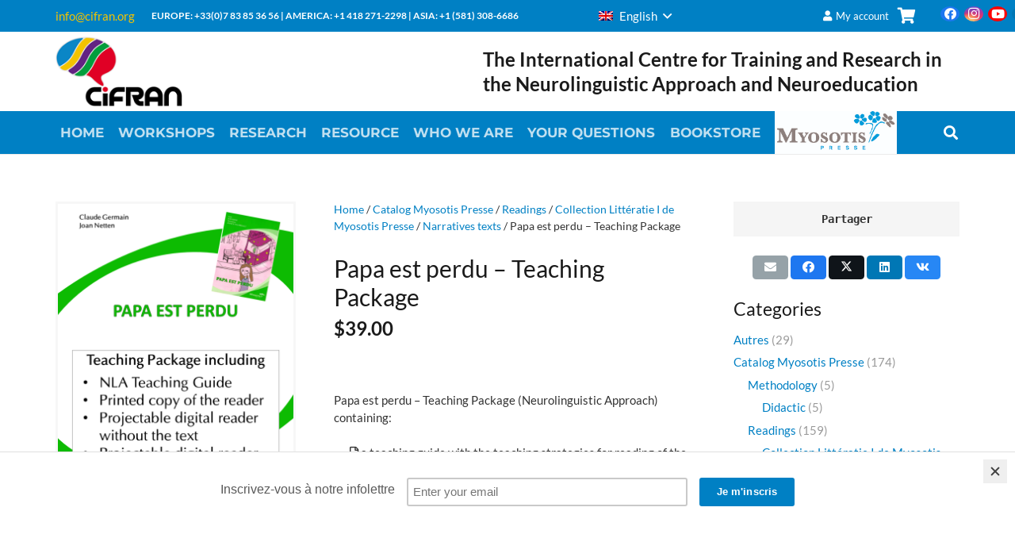

--- FILE ---
content_type: text/html; charset=UTF-8
request_url: https://cifran.org/product/papa-est-perdu-guide-denseignement-guide-livre-cd/?lang=en
body_size: 37944
content:
<!DOCTYPE HTML>
<html lang="en-US">
<head>
	<meta charset="UTF-8">
	<meta name='robots' content='index, follow, max-image-preview:large, max-snippet:-1, max-video-preview:-1' />
<link rel="alternate" hreflang="fr" href="https://cifran.org/produit/papa-est-perdu-guide-denseignement-guide-livre-cd/" />
<link rel="alternate" hreflang="en" href="https://cifran.org/product/papa-est-perdu-guide-denseignement-guide-livre-cd/?lang=en" />
<link rel="alternate" hreflang="pt-br" href="https://cifran.org/produto/papa-est-perdu-guide-denseignement-guide-livre-cd/?lang=pt-br" />
<link rel="alternate" hreflang="x-default" href="https://cifran.org/produit/papa-est-perdu-guide-denseignement-guide-livre-cd/" />

	<!-- This site is optimized with the Yoast SEO plugin v26.8 - https://yoast.com/product/yoast-seo-wordpress/ -->
	<title>Papa est perdu - Teaching Package - CIFRAN</title>
	<link rel="canonical" href="https://cifran.org/product/papa-est-perdu-guide-denseignement-guide-livre-cd/?lang=en" />
	<meta property="og:locale" content="en_US" />
	<meta property="og:type" content="article" />
	<meta property="og:title" content="Papa est perdu - Teaching Package - CIFRAN" />
	<meta property="og:description" content="Papa est perdu - Teaching Package (Neurolinguistic Approach) containing:  a teaching guide with the teaching strategies for reading of the Neurolinguistic Approach  a printed copy of the reader  images of contextualisation reproducing the key pictures of the book  a projectable digital reader without the text  a projectable digital reader with the text" />
	<meta property="og:url" content="https://cifran.org/product/papa-est-perdu-guide-denseignement-guide-livre-cd/?lang=en" />
	<meta property="og:site_name" content="CIFRAN" />
	<meta property="article:publisher" content="https://www.facebook.com/anlformation/" />
	<meta property="article:modified_time" content="2024-02-29T22:05:17+00:00" />
	<meta property="og:image" content="https://cifran.org/wp-content/uploads/2020/03/Diapositive7-1.png" />
	<meta property="og:image:width" content="1280" />
	<meta property="og:image:height" content="1707" />
	<meta property="og:image:type" content="image/png" />
	<meta name="twitter:card" content="summary_large_image" />
	<meta name="twitter:label1" content="Est. reading time" />
	<meta name="twitter:data1" content="1 minute" />
	<script type="application/ld+json" class="yoast-schema-graph">{"@context":"https://schema.org","@graph":[{"@type":"WebPage","@id":"https://cifran.org/product/papa-est-perdu-guide-denseignement-guide-livre-cd/?lang=en","url":"https://cifran.org/product/papa-est-perdu-guide-denseignement-guide-livre-cd/?lang=en","name":"Papa est perdu - Teaching Package - CIFRAN","isPartOf":{"@id":"https://cifran.org/#website"},"primaryImageOfPage":{"@id":"https://cifran.org/product/papa-est-perdu-guide-denseignement-guide-livre-cd/?lang=en#primaryimage"},"image":{"@id":"https://cifran.org/product/papa-est-perdu-guide-denseignement-guide-livre-cd/?lang=en#primaryimage"},"thumbnailUrl":"https://cifran.org/wp-content/uploads/2020/03/Diapositive7-1.png","datePublished":"2020-05-21T17:15:17+00:00","dateModified":"2024-02-29T22:05:17+00:00","breadcrumb":{"@id":"https://cifran.org/product/papa-est-perdu-guide-denseignement-guide-livre-cd/?lang=en#breadcrumb"},"inLanguage":"en-US","potentialAction":[{"@type":"ReadAction","target":["https://cifran.org/product/papa-est-perdu-guide-denseignement-guide-livre-cd/?lang=en"]}]},{"@type":"ImageObject","inLanguage":"en-US","@id":"https://cifran.org/product/papa-est-perdu-guide-denseignement-guide-livre-cd/?lang=en#primaryimage","url":"https://cifran.org/wp-content/uploads/2020/03/Diapositive7-1.png","contentUrl":"https://cifran.org/wp-content/uploads/2020/03/Diapositive7-1.png","width":1280,"height":1707},{"@type":"BreadcrumbList","@id":"https://cifran.org/product/papa-est-perdu-guide-denseignement-guide-livre-cd/?lang=en#breadcrumb","itemListElement":[{"@type":"ListItem","position":1,"name":"Accueil","item":"https://cifran.org/?lang=en"},{"@type":"ListItem","position":2,"name":"Bookstore","item":"https://cifran.org/bookstore/?lang=en"},{"@type":"ListItem","position":3,"name":"Papa est perdu &#8211; Teaching Package"}]},{"@type":"WebSite","@id":"https://cifran.org/#website","url":"https://cifran.org/","name":"CIFRAN","description":"International Centre for Training and Research in the Neurolingusitic Approach and Neuroeducation","publisher":{"@id":"https://cifran.org/#organization"},"potentialAction":[{"@type":"SearchAction","target":{"@type":"EntryPoint","urlTemplate":"https://cifran.org/?s={search_term_string}"},"query-input":{"@type":"PropertyValueSpecification","valueRequired":true,"valueName":"search_term_string"}}],"inLanguage":"en-US"},{"@type":"Organization","@id":"https://cifran.org/#organization","name":"CiFRAN","url":"https://cifran.org/","logo":{"@type":"ImageObject","inLanguage":"en-US","@id":"https://cifran.org/#/schema/logo/image/","url":"https://cifran.org/wp-content/uploads/2018/08/CiFRAN-web-01.png","contentUrl":"https://cifran.org/wp-content/uploads/2018/08/CiFRAN-web-01.png","width":777,"height":417,"caption":"CiFRAN"},"image":{"@id":"https://cifran.org/#/schema/logo/image/"},"sameAs":["https://www.facebook.com/anlformation/","https://www.instagram.com/approche.neurolinguistique/","https://www.linkedin.com/company/cifran-formation-et-recherche-en-approche-neurolinguistique-et-neuroeducation/","https://youtu.be/6LTQQWarTWk"]}]}</script>
	<!-- / Yoast SEO plugin. -->


<link rel='dns-prefetch' href='//fonts.googleapis.com' />
<link rel='dns-prefetch' href='//use.fontawesome.com' />
<link rel="alternate" type="application/rss+xml" title="CIFRAN &raquo; Feed" href="https://cifran.org/feed/?lang=en" />
<link rel="alternate" type="application/rss+xml" title="CIFRAN &raquo; Comments Feed" href="https://cifran.org/comments/feed/?lang=en" />
<link rel="alternate" title="oEmbed (JSON)" type="application/json+oembed" href="https://cifran.org/wp-json/oembed/1.0/embed?url=https%3A%2F%2Fcifran.org%2Fproduct%2Fpapa-est-perdu-guide-denseignement-guide-livre-cd%2F%3Flang%3Den" />
<link rel="alternate" title="oEmbed (XML)" type="text/xml+oembed" href="https://cifran.org/wp-json/oembed/1.0/embed?url=https%3A%2F%2Fcifran.org%2Fproduct%2Fpapa-est-perdu-guide-denseignement-guide-livre-cd%2F%3Flang%3Den&#038;format=xml" />
		<style>
			.lazyload,
			.lazyloading {
				max-width: 100%;
			}
		</style>
		<link rel="canonical" href="https://cifran.org/product/papa-est-perdu-guide-denseignement-guide-livre-cd/?lang=en/" />
<meta name="viewport" content="width=device-width, initial-scale=1">
<meta name="theme-color" content="#f5f5f5">
<meta name="description" content="Papa est perdu - Teaching Package (Neurolinguistic Approach) containing:
[icon name=&quot;file-alt&quot; style=&quot;regular&quot; class=&quot;&quot; unprefixed_class=&quot;&quot;] a teaching guide with the teaching strategies for reading of the Neurolinguistic Approach
[icon name=&quot;book-open&quot; style=&quot;solid&quot; class=&quot;&quot; unprefixed_class=&quot;&quot;] a printed copy of the reader
[icon name=&quot;brain&quot; style=&quot;solid&quot; class=&quot;&quot; unprefixed_class=&quot;&quot;] images of contextualisation reproducing the key pictures of the book
[icon name=&quot;comment-dots&quot; style=&quot;regular&quot; class=&quot;&quot; unprefixed_class=&quot;&quot;] a projectable digital reader without the text
[icon name=&quot;eye&quot; style=&quot;regular&quot; class=&quot;&quot; unprefixed_class=&quot;&quot;] [icon name=&quot;eye&quot; style=&quot;regular&quot; class=&quot;&quot; unprefixed_class=&quot;&quot;] a projectable digital reader with the text">
<meta property="og:description" content="Papa est perdu - Teaching Package (Neurolinguistic Approach) containing:
[icon name=&quot;file-alt&quot; style=&quot;regular&quot; class=&quot;&quot; unprefixed_class=&quot;&quot;] a teaching guide with the teaching strategies for reading of the Neurolinguistic Approach
[icon name=&quot;book-open&quot; style=&quot;solid&quot; class=&quot;&quot; unprefixed_class=&quot;&quot;] a printed copy of the reader
[icon name=&quot;brain&quot; style=&quot;solid&quot; class=&quot;&quot; unprefixed_class=&quot;&quot;] images of contextualisation reproducing the key pictures of the book
[icon name=&quot;comment-dots&quot; style=&quot;regular&quot; class=&quot;&quot; unprefixed_class=&quot;&quot;] a projectable digital reader without the text
[icon name=&quot;eye&quot; style=&quot;regular&quot; class=&quot;&quot; unprefixed_class=&quot;&quot;] [icon name=&quot;eye&quot; style=&quot;regular&quot; class=&quot;&quot; unprefixed_class=&quot;&quot;] a projectable digital reader with the text">
<meta property="og:title" content="Papa est perdu - Teaching Package - CIFRAN">
<meta property="og:url" content="https://cifran.org/product/papa-est-perdu-guide-denseignement-guide-livre-cd/?lang=en">
<meta property="og:locale" content="en_US">
<meta property="og:site_name" content="CIFRAN">
<meta property="og:type" content="product">
<meta property="og:image" content="https://cifran.org/wp-content/uploads/2020/03/Diapositive7-1-768x1024.png" itemprop="image">
<meta property="og:locale:alternate" content="fr_FR">
<meta property="og:locale:alternate" content="pt_BR">
<style id='wp-img-auto-sizes-contain-inline-css'>
img:is([sizes=auto i],[sizes^="auto," i]){contain-intrinsic-size:3000px 1500px}
/*# sourceURL=wp-img-auto-sizes-contain-inline-css */
</style>
<link rel='stylesheet' id='woosb-blocks-css' href='https://cifran.org/wp-content/plugins/woo-product-bundle-premium/assets/css/blocks.css?ver=8.4.3' media='all' />
<style id='wp-emoji-styles-inline-css'>

	img.wp-smiley, img.emoji {
		display: inline !important;
		border: none !important;
		box-shadow: none !important;
		height: 1em !important;
		width: 1em !important;
		margin: 0 0.07em !important;
		vertical-align: -0.1em !important;
		background: none !important;
		padding: 0 !important;
	}
/*# sourceURL=wp-emoji-styles-inline-css */
</style>
<link rel='stylesheet' id='contact-form-7-css' href='https://cifran.org/wp-content/plugins/contact-form-7/includes/css/styles.css?ver=6.1.4' media='all' />
<link rel='stylesheet' id='somdn-style-css' href='https://cifran.org/wp-content/plugins/download-now-for-woocommerce/assets/css/somdn-style.css?ver=6.9' media='all' />
<link rel='stylesheet' id='font-awesome-css' href='https://cifran.org/wp-content/plugins/import-eventbrite-events/assets/css/font-awesome.min.css?ver=1.7.9' media='all' />
<link rel='stylesheet' id='import-eventbrite-events-front-css' href='https://cifran.org/wp-content/plugins/import-eventbrite-events/assets/css/import-eventbrite-events.css?ver=1.7.9' media='all' />
<link rel='stylesheet' id='import-eventbrite-events-front-style2-css' href='https://cifran.org/wp-content/plugins/import-eventbrite-events/assets/css/grid-style2.css?ver=1.7.9' media='all' />
<link rel='stylesheet' id='wpmenucart-icons-css' href='https://cifran.org/wp-content/plugins/woocommerce-menu-bar-cart/assets/css/wpmenucart-icons.min.css?ver=2.14.12' media='all' />
<style id='wpmenucart-icons-inline-css'>
@font-face{font-family:WPMenuCart;src:url(https://cifran.org/wp-content/plugins/woocommerce-menu-bar-cart/assets/fonts/WPMenuCart.eot);src:url(https://cifran.org/wp-content/plugins/woocommerce-menu-bar-cart/assets/fonts/WPMenuCart.eot?#iefix) format('embedded-opentype'),url(https://cifran.org/wp-content/plugins/woocommerce-menu-bar-cart/assets/fonts/WPMenuCart.woff2) format('woff2'),url(https://cifran.org/wp-content/plugins/woocommerce-menu-bar-cart/assets/fonts/WPMenuCart.woff) format('woff'),url(https://cifran.org/wp-content/plugins/woocommerce-menu-bar-cart/assets/fonts/WPMenuCart.ttf) format('truetype'),url(https://cifran.org/wp-content/plugins/woocommerce-menu-bar-cart/assets/fonts/WPMenuCart.svg#WPMenuCart) format('svg');font-weight:400;font-style:normal;font-display:swap}
/*# sourceURL=wpmenucart-icons-inline-css */
</style>
<link rel='stylesheet' id='wpmenucart-css' href='https://cifran.org/wp-content/plugins/woocommerce-menu-bar-cart/assets/css/wpmenucart-main.min.css?ver=2.14.12' media='all' />
<link rel='stylesheet' id='wcml-dropdown-0-css' href='//cifran.org/wp-content/plugins/woocommerce-multilingual/templates/currency-switchers/legacy-dropdown/style.css?ver=5.5.3.1' media='all' />
<style id='wcml-dropdown-0-inline-css'>
.product.wcml-dropdown, .product.wcml-dropdown li, .product.wcml-dropdown li li{border-color:#1e73be ;}.product.wcml-dropdown li>a {color:#000000;background-color:#cbddeb;}.product.wcml-dropdown li:hover>a, .product.wcml-dropdown li:focus>a {color:#ffffff;background-color:#95bedd;}.product.wcml-dropdown .wcml-cs-active-currency>a {color:#ffffff;background-color:#1e73be;}.product.wcml-dropdown .wcml-cs-active-currency:hover>a, .product.wcml-dropdown .wcml-cs-active-currency:focus>a {color:#000000;background-color:#95bedd;}
/*# sourceURL=wcml-dropdown-0-inline-css */
</style>
<link rel='stylesheet' id='photoswipe-css' href='https://cifran.org/wp-content/plugins/woocommerce/assets/css/photoswipe/photoswipe.min.css?ver=10.4.3' media='all' />
<link rel='stylesheet' id='photoswipe-default-skin-css' href='https://cifran.org/wp-content/plugins/woocommerce/assets/css/photoswipe/default-skin/default-skin.min.css?ver=10.4.3' media='all' />
<style id='woocommerce-inline-inline-css'>
.woocommerce form .form-row .required { visibility: visible; }
/*# sourceURL=woocommerce-inline-inline-css */
</style>
<link rel='stylesheet' id='cmplz-general-css' href='https://cifran.org/wp-content/plugins/complianz-gdpr-premium/assets/css/cookieblocker.min.css?ver=1768935256' media='all' />
<link rel='stylesheet' id='gateway-css' href='https://cifran.org/wp-content/plugins/woocommerce-paypal-payments/modules/ppcp-button/assets/css/gateway.css?ver=3.3.2' media='all' />
<link rel='stylesheet' id='slick-css' href='https://cifran.org/wp-content/plugins/woo-smart-quick-view/assets/libs/slick/slick.css?ver=6.9' media='all' />
<link rel='stylesheet' id='perfect-scrollbar-css' href='https://cifran.org/wp-content/plugins/woo-smart-quick-view/assets/libs/perfect-scrollbar/css/perfect-scrollbar.min.css?ver=6.9' media='all' />
<link rel='stylesheet' id='perfect-scrollbar-wpc-css' href='https://cifran.org/wp-content/plugins/woo-smart-quick-view/assets/libs/perfect-scrollbar/css/custom-theme.css?ver=6.9' media='all' />
<link rel='stylesheet' id='magnific-popup-css' href='https://cifran.org/wp-content/plugins/woo-smart-quick-view/assets/libs/magnific-popup/magnific-popup.css?ver=6.9' media='all' />
<link rel='stylesheet' id='woosq-feather-css' href='https://cifran.org/wp-content/plugins/woo-smart-quick-view/assets/libs/feather/feather.css?ver=6.9' media='all' />
<link rel='stylesheet' id='woosq-frontend-css' href='https://cifran.org/wp-content/plugins/woo-smart-quick-view/assets/css/frontend.css?ver=4.2.8' media='all' />
<link rel='stylesheet' id='wpcpq-frontend-css' href='https://cifran.org/wp-content/plugins/wpc-price-by-quantity-premium/assets/css/frontend.css?ver=6.9' media='all' />
<style id='wpcpq-frontend-inline-css'>
.wpcpq-table .wpcpq-item-active {color: #ffffff; background-color: #cc99c2}
/*# sourceURL=wpcpq-frontend-inline-css */
</style>
<link rel='stylesheet' id='datatables-css' href='https://cifran.org/wp-content/plugins/wpc-product-table-premium/assets/libs/datatables/datatables.min.css?ver=1.10.22' media='all' />
<link rel='stylesheet' id='wpcpt-frontend-css' href='https://cifran.org/wp-content/plugins/wpc-product-table-premium/assets/css/frontend.css?ver=3.1.4' media='all' />
<link rel='stylesheet' id='woosb-frontend-css' href='https://cifran.org/wp-content/plugins/woo-product-bundle-premium/assets/css/frontend.css?ver=8.4.3' media='all' />
<link rel='stylesheet' id='evcal_google_fonts-css' href='//fonts.googleapis.com/css?family=Oswald%3A400%2C300%7COpen+Sans%3A700%2C400%2C400i%7CRoboto%3A700%2C400&#038;ver=6.9' media='screen' />
<link rel='stylesheet' id='evcal_cal_default-css' href='//cifran.org/wp-content/plugins/eventON/assets/css/eventon_styles.css?ver=2.6.11' media='all' />
<link rel='stylesheet' id='evo_font_icons-css' href='//cifran.org/wp-content/plugins/eventON/assets/fonts/font-awesome.css?ver=2.6.11' media='all' />
<link rel='stylesheet' id='eventon_dynamic_styles-css' href='//cifran.org/wp-content/plugins/eventON/assets/css/eventon_dynamic_styles.css?ver=6.9' media='all' />
<link rel='stylesheet' id='evo_el_styles-css' href='//cifran.org/wp-content/plugins/eventon-event-lists/assets/el_styles.css?ver=6.9' media='all' />
<link rel='stylesheet' id='us-theme-css' href='https://cifran.org/wp-content/uploads/us-assets/cifran.org.css?ver=cb998f28' media='all' />
<link rel='stylesheet' id='bfa-font-awesome-css' href='https://use.fontawesome.com/releases/v5.15.4/css/all.css?ver=2.0.3' media='all' />
<link rel='stylesheet' id='bsf-Defaults-css' href='https://cifran.org/wp-content/uploads/smile_fonts/Defaults/Defaults.css?ver=3.21.2' media='all' />
<link rel='stylesheet' id='ultimate-vc-addons-style-css' href='https://cifran.org/wp-content/plugins/Ultimate_VC_Addons/assets/min-css/style.min.css?ver=3.21.2' media='all' />
<script type="text/template" id="tmpl-variation-template">
	<div class="woocommerce-variation-description">{{{ data.variation.variation_description }}}</div>
	<div class="woocommerce-variation-price">{{{ data.variation.price_html }}}</div>
	<div class="woocommerce-variation-availability">{{{ data.variation.availability_html }}}</div>
</script>
<script type="text/template" id="tmpl-unavailable-variation-template">
	<p role="alert">Sorry, this product is unavailable. Please choose a different combination.</p>
</script>
<script id="real3d-flipbook-global-js-extra">
var flipbookOptions_global = {"pages":[],"pdfUrl":"","printPdfUrl":"","tableOfContent":[],"id":"","bookId":"","date":"","lightboxThumbnailUrl":"","mode":"lightbox","viewMode":"webgl","pageTextureSize":"2048","pageTextureSizeSmall":"1500","pageTextureSizeMobile":"","pageTextureSizeMobileSmall":"1024","minPixelRatio":"1","pdfTextLayer":"true","zoomMin":"0.9","zoomStep":"2","zoomSize":"","zoomReset":"false","doubleClickZoom":"true","pageDrag":"true","singlePageMode":"false","pageFlipDuration":"1","sound":"true","startPage":"1","pageNumberOffset":"0","deeplinking":{"enabled":"false","prefix":""},"responsiveView":"true","responsiveViewTreshold":"768","responsiveViewRatio":"1","cover":"true","backCover":"true","scaleCover":"false","pageCaptions":"false","height":"400","responsiveHeight":"true","containerRatio":"","thumbnailsOnStart":"false","contentOnStart":"false","searchOnStart":"","searchResultsThumbs":"false","tableOfContentCloseOnClick":"true","thumbsCloseOnClick":"true","autoplayOnStart":"false","autoplayInterval":"3000","autoplayLoop":"true","autoplayStartPage":"1","rightToLeft":"false","pageWidth":"","pageHeight":"","thumbSize":"130","logoImg":"","logoUrl":"","logoUrlTarget":"","logoCSS":"position:absolute;left:0;top:0;","menuSelector":"","zIndex":"auto","preloaderText":"","googleAnalyticsTrackingCode":"","pdfBrowserViewerIfIE":"false","modeMobile":"","viewModeMobile":"","aspectMobile":"","aspectRatioMobile":"0.71","singlePageModeIfMobile":"false","logoHideOnMobile":"false","mobile":{"thumbnailsOnStart":"false","contentOnStart":"false","pagesInMemory":"6","bitmapResizeHeight":"","bitmapResizeQuality":"","currentPage":{"enabled":"false"},"pdfUrl":""},"lightboxCssClass":"","lightboxLink":"","lightboxLinkNewWindow":"true","lightboxBackground":"rgb(81, 85, 88)","lightboxBackgroundPattern":"","lightboxBackgroundImage":"","lightboxContainerCSS":"display:inline-block;padding:10px;","lightboxThumbnailHeight":"300","lightboxThumbnailUrlCSS":"display:block;","lightboxThumbnailInfo":"false","lightboxThumbnailInfoText":"","lightboxThumbnailInfoCSS":"top: 0;  width: 100%; height: 100%; font-size: 16px; color: #000; background: rgba(255,255,255,.8); ","showTitle":"false","showDate":"false","hideThumbnail":"false","lightboxText":"","lightboxTextCSS":"display:block;","lightboxTextPosition":"top","lightBoxOpened":"false","lightBoxFullscreen":"false","lightboxStartPage":"","lightboxMarginV":"0","lightboxMarginH":"0","lights":"true","lightPositionX":"0","lightPositionY":"150","lightPositionZ":"1400","lightIntensity":"0.6","shadows":"true","shadowMapSize":"2048","shadowOpacity":"0.2","shadowDistance":"15","pageHardness":"2","coverHardness":"2","pageRoughness":"1","pageMetalness":"0","pageSegmentsW":"6","pageSegmentsH":"1","pagesInMemory":"20","bitmapResizeHeight":"","bitmapResizeQuality":"","pageMiddleShadowSize":"2","pageMiddleShadowColorL":"#999999","pageMiddleShadowColorR":"#777777","antialias":"false","pan":"0","tilt":"0","rotateCameraOnMouseDrag":"true","panMax":"20","panMin":"-20","tiltMax":"0","tiltMin":"-60","currentPage":{"enabled":"true","title":"Current page","hAlign":"left","vAlign":"top"},"btnAutoplay":{"enabled":"true","title":"Autoplay","icon":"fa-play","iconAlt":"fa-pause","icon2":"play_arrow","iconAlt2":"pause"},"btnNext":{"enabled":"true","title":"Next Page","icon":"fa-chevron-right","icon2":"chevron_right"},"btnLast":{"enabled":"false","title":"Last Page","icon":"fa-angle-double-right","icon2":"last_page"},"btnPrev":{"enabled":"true","title":"Previous Page","icon":"fa-chevron-left","icon2":"chevron_left"},"btnFirst":{"enabled":"false","title":"First Page","icon":"fa-angle-double-left","icon2":"first_page"},"btnZoomIn":{"enabled":"true","title":"Zoom in","icon":"fa-plus","icon2":"zoom_in"},"btnZoomOut":{"enabled":"true","title":"Zoom out","icon":"fa-minus","icon2":"zoom_out"},"btnToc":{"enabled":"true","title":"Table of Contents","icon":"fa-list-ol","icon2":"toc"},"btnThumbs":{"enabled":"true","title":"Pages","icon":"fa-th-large","icon2":"view_module"},"btnShare":{"enabled":"false","title":"Share","icon":"fa-share-alt","icon2":"share"},"btnNotes":{"enabled":"false","title":"Notes"},"btnDownloadPages":{"enabled":"false","url":"","title":"Download pages","icon":"fa-download","icon2":"file_download"},"btnDownloadPdf":{"enabled":"false","url":"","title":"Download PDF","forceDownload":"true","openInNewWindow":"true","icon":"fa-file","icon2":"picture_as_pdf"},"btnSound":{"enabled":"true","title":"Sound","icon":"fa-volume-up","iconAlt":"fa-volume-off","icon2":"volume_up","iconAlt2":"volume_mute"},"btnExpand":{"enabled":"true","title":"Toggle fullscreen","icon":"fa-expand","iconAlt":"fa-compress","icon2":"fullscreen","iconAlt2":"fullscreen_exit"},"btnSingle":{"enabled":"true","title":"Toggle single page"},"btnSearch":{"enabled":"false","title":"Search","icon":"fas fa-search","icon2":"search"},"search":{"enabled":"false","title":"Search"},"btnBookmark":{"enabled":"false","title":"Bookmark","icon":"fas fa-bookmark","icon2":"bookmark"},"btnPrint":{"enabled":"false","title":"Print","icon":"fa-print","icon2":"print"},"btnTools":{"enabled":"true","title":"Tools"},"btnClose":{"enabled":"true","title":"Close"},"whatsapp":{"enabled":"true"},"twitter":{"enabled":"false"},"facebook":{"enabled":"false"},"pinterest":{"enabled":"false"},"email":{"enabled":"false"},"linkedin":{"enabled":"true"},"digg":{"enabled":"false"},"reddit":{"enabled":"false"},"shareUrl":"","shareTitle":"","shareImage":"","layout":"1","icons":"font awesome","skin":"light","useFontAwesome5":"true","sideNavigationButtons":"true","menuNavigationButtons":"false","backgroundColor":"rgb(81, 85, 88)","backgroundPattern":"","backgroundImage":"","backgroundTransparent":"false","menuBackground":"","menuShadow":"","menuMargin":"0","menuPadding":"0","menuOverBook":"false","menuFloating":"false","menuTransparent":"false","menu2Background":"","menu2Shadow":"","menu2Margin":"0","menu2Padding":"0","menu2OverBook":"true","menu2Floating":"false","menu2Transparent":"true","skinColor":"","skinBackground":"","hideMenu":"false","menuAlignHorizontal":"center","btnColor":"","btnColorHover":"","btnBackground":"none","btnRadius":"0","btnMargin":"0","btnSize":"14","btnPaddingV":"10","btnPaddingH":"10","btnShadow":"","btnTextShadow":"","btnBorder":"","arrowColor":"#fff","arrowColorHover":"#fff","arrowBackground":"rgba(0,0,0,0)","arrowBackgroundHover":"rgba(0, 0, 0, .15)","arrowRadius":"4","arrowMargin":"4","arrowSize":"40","arrowPadding":"10","arrowTextShadow":"0px 0px 1px rgba(0, 0, 0, 1)","arrowBorder":"","closeBtnColorHover":"#FFF","closeBtnBackground":"rgba(0,0,0,.4)","closeBtnRadius":"0","closeBtnMargin":"0","closeBtnSize":"20","closeBtnPadding":"5","closeBtnTextShadow":"","closeBtnBorder":"","floatingBtnColor":"","floatingBtnColorHover":"","floatingBtnBackground":"","floatingBtnBackgroundHover":"","floatingBtnRadius":"","floatingBtnMargin":"","floatingBtnSize":"","floatingBtnPadding":"","floatingBtnShadow":"","floatingBtnTextShadow":"","floatingBtnBorder":"","currentPageMarginV":"5","currentPageMarginH":"5","arrowsAlwaysEnabledForNavigation":"false","arrowsDisabledNotFullscreen":"true","touchSwipeEnabled":"true","fitToWidth":"false","rightClickEnabled":"true","linkColor":"rgba(0, 0, 0, 0)","linkColorHover":"rgba(255, 255, 0, 1)","linkOpacity":"0.4","linkTarget":"_blank","pdfAutoLinks":"false","disableRange":"false","strings":{"print":"Print","printLeftPage":"Print left page","printRightPage":"Print right page","printCurrentPage":"Print current page","printAllPages":"Print all pages","download":"Download","downloadLeftPage":"Download left page","downloadRightPage":"Download right page","downloadCurrentPage":"Download current page","downloadAllPages":"Download all pages","bookmarks":"Bookmark","bookmarkLeftPage":"Bookmark left page","bookmarkRightPage":"Bookmark right page","bookmarkCurrentPage":"Bookmark current page","search":"Recherche","findInDocument":"Find in document","pagesFoundContaining":"pages found containing","noMatches":"No matches","matchesFound":"matches found","page":"Page","matches":"matches","thumbnails":"Thumbnails","tableOfContent":"Table of Contents","share":"Share","pressEscToClose":"Press ESC to close","password":"Password","addNote":"Add note","typeInYourNote":"Type in your note..."},"access":"free","backgroundMusic":"","cornerCurl":"false","pdfTools":{"pageHeight":1500,"thumbHeight":200,"quality":0.8,"textLayer":"true","autoConvert":"true"},"slug":"","convertPDFLinks":"true","convertPDFLinksWithClass":"","convertPDFLinksWithoutClass":"","overridePDFEmbedder":"true","overrideDflip":"true","overrideWonderPDFEmbed":"true","override3DFlipBook":"true","overridePDFjsViewer":"true","resumeReading":"false","previewPages":"","previewMode":"","textLayer":"false","aspectRatio":"2","pdfBrowserViewerIfMobile":"false","pdfBrowserViewerFullscreen":"true","pdfBrowserViewerFullscreenTarget":"_blank","btnTocIfMobile":"true","btnThumbsIfMobile":"true","btnShareIfMobile":"false","btnDownloadPagesIfMobile":"true","btnDownloadPdfIfMobile":"true","btnSoundIfMobile":"false","btnExpandIfMobile":"true","btnPrintIfMobile":"false","lightboxCloseOnClick":"false","btnSelect":{"enabled":"true","title":"Select tool","icon":"fas fa-i-cursor","icon2":"text_format"},"google_plus":{"enabled":"false"},"sideBtnColor":"#fff","sideBtnBackground":"rgba(0,0,0,.3)","sideBtnRadius":"0","sideBtnMargin":"0","sideBtnSize":"30","sideBtnPaddingV":"5","sideBtnPaddingH":"5","sideMenuOverBook":"true","sideMenuOverMenu":"true","sideMenuOverMenu2":"true","s":"47b94923"};
//# sourceURL=real3d-flipbook-global-js-extra
</script>
<script src="https://cifran.org/wp-includes/js/jquery/jquery.min.js?ver=3.7.1" id="jquery-core-js"></script>
<script src="https://cifran.org/wp-content/plugins/canada-post-woocommerce-shipping-premium/resources/js/front-end.js?ver=6.9" id="ph-canada-post-front-end-js"></script>
<script src="https://cifran.org/wp-content/plugins/stop-user-enumeration/frontend/js/frontend.js?ver=1.7.7" id="stop-user-enumeration-js" defer data-wp-strategy="defer"></script>
<script src="https://cifran.org/wp-content/plugins/woocommerce/assets/js/jquery-blockui/jquery.blockUI.min.js?ver=2.7.0-wc.10.4.3" id="wc-jquery-blockui-js" data-wp-strategy="defer"></script>
<script id="wc-add-to-cart-js-extra">
var wc_add_to_cart_params = {"ajax_url":"/wp-admin/admin-ajax.php?lang=en","wc_ajax_url":"/?lang=en&wc-ajax=%%endpoint%%","i18n_view_cart":"View cart","cart_url":"https://cifran.org/cart-2/?lang=en","is_cart":"","cart_redirect_after_add":"no"};
//# sourceURL=wc-add-to-cart-js-extra
</script>
<script src="https://cifran.org/wp-content/plugins/woocommerce/assets/js/frontend/add-to-cart.min.js?ver=10.4.3" id="wc-add-to-cart-js" defer data-wp-strategy="defer"></script>
<script src="https://cifran.org/wp-content/plugins/woocommerce/assets/js/zoom/jquery.zoom.min.js?ver=1.7.21-wc.10.4.3" id="wc-zoom-js" defer data-wp-strategy="defer"></script>
<script src="https://cifran.org/wp-content/plugins/woocommerce/assets/js/flexslider/jquery.flexslider.min.js?ver=2.7.2-wc.10.4.3" id="wc-flexslider-js" defer data-wp-strategy="defer"></script>
<script src="https://cifran.org/wp-content/plugins/woocommerce/assets/js/photoswipe/photoswipe.min.js?ver=4.1.1-wc.10.4.3" id="wc-photoswipe-js" defer data-wp-strategy="defer"></script>
<script src="https://cifran.org/wp-content/plugins/woocommerce/assets/js/photoswipe/photoswipe-ui-default.min.js?ver=4.1.1-wc.10.4.3" id="wc-photoswipe-ui-default-js" defer data-wp-strategy="defer"></script>
<script id="wc-single-product-js-extra">
var wc_single_product_params = {"i18n_required_rating_text":"Please select a rating","i18n_rating_options":["1 of 5 stars","2 of 5 stars","3 of 5 stars","4 of 5 stars","5 of 5 stars"],"i18n_product_gallery_trigger_text":"View full-screen image gallery","review_rating_required":"yes","flexslider":{"rtl":false,"animation":"slide","smoothHeight":true,"directionNav":false,"controlNav":"thumbnails","slideshow":false,"animationSpeed":500,"animationLoop":false,"allowOneSlide":false},"zoom_enabled":"1","zoom_options":[],"photoswipe_enabled":"1","photoswipe_options":{"shareEl":false,"closeOnScroll":false,"history":false,"hideAnimationDuration":0,"showAnimationDuration":0},"flexslider_enabled":"1"};
//# sourceURL=wc-single-product-js-extra
</script>
<script src="https://cifran.org/wp-content/plugins/woocommerce/assets/js/frontend/single-product.min.js?ver=10.4.3" id="wc-single-product-js" defer data-wp-strategy="defer"></script>
<script src="https://cifran.org/wp-content/plugins/woocommerce/assets/js/js-cookie/js.cookie.min.js?ver=2.1.4-wc.10.4.3" id="wc-js-cookie-js" defer data-wp-strategy="defer"></script>
<script id="woocommerce-js-extra">
var woocommerce_params = {"ajax_url":"/wp-admin/admin-ajax.php?lang=en","wc_ajax_url":"/?lang=en&wc-ajax=%%endpoint%%","i18n_password_show":"Show password","i18n_password_hide":"Hide password"};
//# sourceURL=woocommerce-js-extra
</script>
<script src="https://cifran.org/wp-content/plugins/woocommerce/assets/js/frontend/woocommerce.min.js?ver=10.4.3" id="woocommerce-js" defer data-wp-strategy="defer"></script>
<script src="https://cifran.org/wp-includes/js/underscore.min.js?ver=1.13.7" id="underscore-js"></script>
<script id="wp-util-js-extra">
var _wpUtilSettings = {"ajax":{"url":"/wp-admin/admin-ajax.php"}};
//# sourceURL=wp-util-js-extra
</script>
<script src="https://cifran.org/wp-includes/js/wp-util.min.js?ver=6.9" id="wp-util-js"></script>
<script id="WCPAY_ASSETS-js-extra">
var wcpayAssets = {"url":"https://cifran.org/wp-content/plugins/woocommerce-payments/dist/"};
//# sourceURL=WCPAY_ASSETS-js-extra
</script>
<script src="https://cifran.org/wp-content/plugins/Ultimate_VC_Addons/assets/min-js/ultimate-params.min.js?ver=3.21.2" id="ultimate-vc-addons-params-js"></script>
<script></script><link rel="https://api.w.org/" href="https://cifran.org/wp-json/" /><link rel="alternate" title="JSON" type="application/json" href="https://cifran.org/wp-json/wp/v2/product/8965" /><link rel="EditURI" type="application/rsd+xml" title="RSD" href="https://cifran.org/xmlrpc.php?rsd" />
<meta name="generator" content="WordPress 6.9" />
<meta name="generator" content="WooCommerce 10.4.3" />
<link rel='shortlink' href='https://cifran.org/?p=8965&#038;lang=en' />
<meta name="generator" content="WPML ver:4.8.6 stt:1,4,42;" />
		<script type="text/javascript">
			var _statcounter = _statcounter || [];
			_statcounter.push({"tags": {"author": "Steeve Mercier"}});
		</script>
					<style>.cmplz-hidden {
					display: none !important;
				}</style>		<script>
			document.documentElement.className = document.documentElement.className.replace('no-js', 'js');
		</script>
				<style>
			.no-js img.lazyload {
				display: none;
			}

			figure.wp-block-image img.lazyloading {
				min-width: 150px;
			}

			.lazyload,
			.lazyloading {
				--smush-placeholder-width: 100px;
				--smush-placeholder-aspect-ratio: 1/1;
				width: var(--smush-image-width, var(--smush-placeholder-width)) !important;
				aspect-ratio: var(--smush-image-aspect-ratio, var(--smush-placeholder-aspect-ratio)) !important;
			}

						.lazyload, .lazyloading {
				opacity: 0;
			}

			.lazyloaded {
				opacity: 1;
				transition: opacity 400ms;
				transition-delay: 0ms;
			}

					</style>
				<script id="us_add_no_touch">
			if ( ! /Android|webOS|iPhone|iPad|iPod|BlackBerry|IEMobile|Opera Mini/i.test( navigator.userAgent ) ) {
				document.documentElement.classList.add( "no-touch" );
			}
		</script>
				<script id="us_color_scheme_switch_class">
			if ( document.cookie.includes( "us_color_scheme_switch_is_on=true" ) ) {
				document.documentElement.classList.add( "us-color-scheme-on" );
			}
		</script>
			<noscript><style>.woocommerce-product-gallery{ opacity: 1 !important; }</style></noscript>
	

<!-- EventON Version -->
<meta name="generator" content="EventON 2.6.11" />

<meta name="generator" content="Powered by WPBakery Page Builder - drag and drop page builder for WordPress."/>
<link rel="icon" href="https://cifran.org/wp-content/uploads/2018/07/cropped-favicon2-01-60x60.png" sizes="32x32" />
<link rel="icon" href="https://cifran.org/wp-content/uploads/2018/07/cropped-favicon2-01-252x252.png" sizes="192x192" />
<link rel="apple-touch-icon" href="https://cifran.org/wp-content/uploads/2018/07/cropped-favicon2-01-252x252.png" />
<meta name="msapplication-TileImage" content="https://cifran.org/wp-content/uploads/2018/07/cropped-favicon2-01-512x512.png" />
		<style id="wp-custom-css">
			.w-grid[class*="ratio_"] .w-grid-item-h {
height: auto;
}
.w-post-elm.post_image {
height: 280px;
}
.w-btn.us-btn-style_badge  {
    background: #F3C300;
}
.g-cols.type_boxes > div > .vc_column-inner {
    padding: 2rem;
}
.g-cols.wpb_row  {
border: solid;
border-color: white;
}
.w-socials-item-link:after {
    opacity: 1;
    border: white;
    border-style: solid;
    border-width: 2px;
    border-radius: 100%;
}
.w-socials-item-link {
    line-height: 1.9em;
	width:2.2em
	}
.l-header .w-socials-item-link {
    line-height: 1.3em;
    width: 1.6em;
}
.evo_page_content {
    margin-top: 16em;
}
.woocommerce div.product .product_title {
    padding-top: 1.0rem;
    font-size: 2.0rem;
}
.woocommerce .product .summary .price {
    font-size: 1.6rem;
    padding-bottom: 3rem;
}
.woocommerce .product_meta > span {
    display: none;
}
.woocommerce .button, .woocommerce .actions {
    font-size: 12px;
}		</style>
		<noscript><style> .wpb_animate_when_almost_visible { opacity: 1; }</style></noscript>				<style type="text/css" id="c4wp-checkout-css">
					.woocommerce-checkout .c4wp_captcha_field {
						margin-bottom: 10px;
						margin-top: 15px;
						position: relative;
						display: inline-block;
					}
				</style>
							<style type="text/css" id="c4wp-v3-lp-form-css">
				.login #login, .login #lostpasswordform {
					min-width: 350px !important;
				}
				.wpforms-field-c4wp iframe {
					width: 100% !important;
				}
			</style>
					<style id="us-icon-fonts">@font-face{font-display:swap;font-style:normal;font-family:"fontawesome";font-weight:900;src:url("https://cifran.org/wp-content/themes/Impreza/fonts/fa-solid-900.woff2?ver=8.42") format("woff2")}.fas{font-family:"fontawesome";font-weight:900}@font-face{font-display:swap;font-style:normal;font-family:"fontawesome";font-weight:400;src:url("https://cifran.org/wp-content/themes/Impreza/fonts/fa-regular-400.woff2?ver=8.42") format("woff2")}.far{font-family:"fontawesome";font-weight:400}@font-face{font-display:swap;font-style:normal;font-family:"fontawesome";font-weight:300;src:url("https://cifran.org/wp-content/themes/Impreza/fonts/fa-light-300.woff2?ver=8.42") format("woff2")}.fal{font-family:"fontawesome";font-weight:300}@font-face{font-display:swap;font-style:normal;font-family:"Font Awesome 5 Duotone";font-weight:900;src:url("https://cifran.org/wp-content/themes/Impreza/fonts/fa-duotone-900.woff2?ver=8.42") format("woff2")}.fad{font-family:"Font Awesome 5 Duotone";font-weight:900}.fad{position:relative}.fad:before{position:absolute}.fad:after{opacity:0.4}@font-face{font-display:swap;font-style:normal;font-family:"Font Awesome 5 Brands";font-weight:400;src:url("https://cifran.org/wp-content/themes/Impreza/fonts/fa-brands-400.woff2?ver=8.42") format("woff2")}.fab{font-family:"Font Awesome 5 Brands";font-weight:400}@font-face{font-display:block;font-style:normal;font-family:"Material Icons";font-weight:400;src:url("https://cifran.org/wp-content/themes/Impreza/fonts/material-icons.woff2?ver=8.42") format("woff2")}.material-icons{font-family:"Material Icons";font-weight:400}</style>
				<style id="us-current-header-css"> .l-subheader.at_top,.l-subheader.at_top .w-dropdown-list,.l-subheader.at_top .type_mobile .w-nav-list.level_1{background:var(--color-header-top-bg);color:var(--color-header-top-text)}.no-touch .l-subheader.at_top a:hover,.no-touch .l-header.bg_transparent .l-subheader.at_top .w-dropdown.opened a:hover{color:var(--color-header-top-text-hover)}.l-header.bg_transparent:not(.sticky) .l-subheader.at_top{background:var(--color-header-top-transparent-bg);color:var(--color-header-top-transparent-text)}.no-touch .l-header.bg_transparent:not(.sticky) .at_top .w-cart-link:hover,.no-touch .l-header.bg_transparent:not(.sticky) .at_top .w-text a:hover,.no-touch .l-header.bg_transparent:not(.sticky) .at_top .w-html a:hover,.no-touch .l-header.bg_transparent:not(.sticky) .at_top .w-nav>a:hover,.no-touch .l-header.bg_transparent:not(.sticky) .at_top .w-menu a:hover,.no-touch .l-header.bg_transparent:not(.sticky) .at_top .w-search>a:hover,.no-touch .l-header.bg_transparent:not(.sticky) .at_top .w-socials.shape_none.color_text a:hover,.no-touch .l-header.bg_transparent:not(.sticky) .at_top .w-socials.shape_none.color_link a:hover,.no-touch .l-header.bg_transparent:not(.sticky) .at_top .w-dropdown a:hover,.no-touch .l-header.bg_transparent:not(.sticky) .at_top .type_desktop .menu-item.level_1.opened>a,.no-touch .l-header.bg_transparent:not(.sticky) .at_top .type_desktop .menu-item.level_1:hover>a{color:var(--color-header-transparent-text-hover)}.l-subheader.at_middle,.l-subheader.at_middle .w-dropdown-list,.l-subheader.at_middle .type_mobile .w-nav-list.level_1{background:var(--color-header-middle-bg);color:var(--color-header-middle-text)}.no-touch .l-subheader.at_middle a:hover,.no-touch .l-header.bg_transparent .l-subheader.at_middle .w-dropdown.opened a:hover{color:var(--color-header-middle-text-hover)}.l-header.bg_transparent:not(.sticky) .l-subheader.at_middle{background:var(--color-header-transparent-bg);color:var(--color-header-transparent-text)}.no-touch .l-header.bg_transparent:not(.sticky) .at_middle .w-cart-link:hover,.no-touch .l-header.bg_transparent:not(.sticky) .at_middle .w-text a:hover,.no-touch .l-header.bg_transparent:not(.sticky) .at_middle .w-html a:hover,.no-touch .l-header.bg_transparent:not(.sticky) .at_middle .w-nav>a:hover,.no-touch .l-header.bg_transparent:not(.sticky) .at_middle .w-menu a:hover,.no-touch .l-header.bg_transparent:not(.sticky) .at_middle .w-search>a:hover,.no-touch .l-header.bg_transparent:not(.sticky) .at_middle .w-socials.shape_none.color_text a:hover,.no-touch .l-header.bg_transparent:not(.sticky) .at_middle .w-socials.shape_none.color_link a:hover,.no-touch .l-header.bg_transparent:not(.sticky) .at_middle .w-dropdown a:hover,.no-touch .l-header.bg_transparent:not(.sticky) .at_middle .type_desktop .menu-item.level_1.opened>a,.no-touch .l-header.bg_transparent:not(.sticky) .at_middle .type_desktop .menu-item.level_1:hover>a{color:var(--color-header-transparent-text-hover)}.l-subheader.at_bottom,.l-subheader.at_bottom .w-dropdown-list,.l-subheader.at_bottom .type_mobile .w-nav-list.level_1{background:#0080C4;color:#ffffff}.no-touch .l-subheader.at_bottom a:hover,.no-touch .l-header.bg_transparent .l-subheader.at_bottom .w-dropdown.opened a:hover{color:#7049ba}.l-header.bg_transparent:not(.sticky) .l-subheader.at_bottom{background:var(--color-header-transparent-bg);color:var(--color-header-transparent-text)}.no-touch .l-header.bg_transparent:not(.sticky) .at_bottom .w-cart-link:hover,.no-touch .l-header.bg_transparent:not(.sticky) .at_bottom .w-text a:hover,.no-touch .l-header.bg_transparent:not(.sticky) .at_bottom .w-html a:hover,.no-touch .l-header.bg_transparent:not(.sticky) .at_bottom .w-nav>a:hover,.no-touch .l-header.bg_transparent:not(.sticky) .at_bottom .w-menu a:hover,.no-touch .l-header.bg_transparent:not(.sticky) .at_bottom .w-search>a:hover,.no-touch .l-header.bg_transparent:not(.sticky) .at_bottom .w-socials.shape_none.color_text a:hover,.no-touch .l-header.bg_transparent:not(.sticky) .at_bottom .w-socials.shape_none.color_link a:hover,.no-touch .l-header.bg_transparent:not(.sticky) .at_bottom .w-dropdown a:hover,.no-touch .l-header.bg_transparent:not(.sticky) .at_bottom .type_desktop .menu-item.level_1.opened>a,.no-touch .l-header.bg_transparent:not(.sticky) .at_bottom .type_desktop .menu-item.level_1:hover>a{color:var(--color-header-transparent-text-hover)}.header_ver .l-header{background:var(--color-header-middle-bg);color:var(--color-header-middle-text)}@media (min-width:901px){.hidden_for_default{display:none!important}.l-header{position:relative;z-index:111}.l-subheader{margin:0 auto}.l-subheader.width_full{padding-left:1.5rem;padding-right:1.5rem}.l-subheader-h{display:flex;align-items:center;position:relative;margin:0 auto;max-width:var(--site-content-width,1200px);height:inherit}.w-header-show{display:none}.l-header.pos_fixed{position:fixed;left:var(--site-outline-width,0);right:var(--site-outline-width,0)}.l-header.pos_fixed:not(.notransition) .l-subheader{transition-property:transform,background,box-shadow,line-height,height,visibility;transition-duration:.3s;transition-timing-function:cubic-bezier(.78,.13,.15,.86)}.headerinpos_bottom.sticky_first_section .l-header.pos_fixed{position:fixed!important}.header_hor .l-header.sticky_auto_hide{transition:margin .3s cubic-bezier(.78,.13,.15,.86) .1s}.header_hor .l-header.sticky_auto_hide.down{margin-top:calc(-1.1 * var(--header-sticky-height,0px) )}.l-header.bg_transparent:not(.sticky) .l-subheader{box-shadow:none!important;background:none}.l-header.bg_transparent~.l-main .l-section.width_full.height_auto:first-of-type>.l-section-h{padding-top:0!important;padding-bottom:0!important}.l-header.pos_static.bg_transparent{position:absolute;left:var(--site-outline-width,0);right:var(--site-outline-width,0)}.l-subheader.width_full .l-subheader-h{max-width:none!important}.l-header.shadow_thin .l-subheader.at_middle,.l-header.shadow_thin .l-subheader.at_bottom{box-shadow:0 1px 0 rgba(0,0,0,0.08)}.l-header.shadow_wide .l-subheader.at_middle,.l-header.shadow_wide .l-subheader.at_bottom{box-shadow:0 3px 5px -1px rgba(0,0,0,0.1),0 2px 1px -1px rgba(0,0,0,0.05)}.header_hor .l-subheader-cell>.w-cart{margin-left:0;margin-right:0}:root{--header-height:194px;--header-sticky-height:186px}.l-header:before{content:'194'}.l-header.sticky:before{content:'186'}.l-subheader.at_top{line-height:40px;height:40px;overflow:visible;visibility:visible}.l-header.sticky .l-subheader.at_top{line-height:36px;height:36px;overflow:visible;visibility:visible}.l-subheader.at_middle{line-height:100px;height:100px;overflow:visible;visibility:visible}.l-header.sticky .l-subheader.at_middle{line-height:98px;height:98px;overflow:visible;visibility:visible}.l-subheader.at_bottom{line-height:54px;height:54px;overflow:visible;visibility:visible}.l-header.sticky .l-subheader.at_bottom{line-height:52px;height:52px;overflow:visible;visibility:visible}.headerinpos_above .l-header.pos_fixed{overflow:hidden;transition:transform 0.3s;transform:translate3d(0,-100%,0)}.headerinpos_above .l-header.pos_fixed.sticky{overflow:visible;transform:none}.headerinpos_above .l-header.pos_fixed~.l-section>.l-section-h,.headerinpos_above .l-header.pos_fixed~.l-main .l-section:first-of-type>.l-section-h{padding-top:0!important}.headerinpos_below .l-header.pos_fixed:not(.sticky){position:absolute;top:100%}.headerinpos_below .l-header.pos_fixed~.l-main>.l-section:first-of-type>.l-section-h{padding-top:0!important}.headerinpos_below .l-header.pos_fixed~.l-main .l-section.full_height:nth-of-type(2){min-height:100vh}.headerinpos_below .l-header.pos_fixed~.l-main>.l-section:nth-of-type(2)>.l-section-h{padding-top:var(--header-height)}.headerinpos_bottom .l-header.pos_fixed:not(.sticky){position:absolute;top:100vh}.headerinpos_bottom .l-header.pos_fixed~.l-main>.l-section:first-of-type>.l-section-h{padding-top:0!important}.headerinpos_bottom .l-header.pos_fixed~.l-main>.l-section:first-of-type>.l-section-h{padding-bottom:var(--header-height)}.headerinpos_bottom .l-header.pos_fixed.bg_transparent~.l-main .l-section.valign_center:not(.height_auto):first-of-type>.l-section-h{top:calc( var(--header-height) / 2 )}.headerinpos_bottom .l-header.pos_fixed:not(.sticky) .w-cart.layout_dropdown .w-cart-content,.headerinpos_bottom .l-header.pos_fixed:not(.sticky) .w-nav.type_desktop .w-nav-list.level_2{bottom:100%;transform-origin:0 100%}.headerinpos_bottom .l-header.pos_fixed:not(.sticky) .w-nav.type_mobile.m_layout_dropdown .w-nav-list.level_1{top:auto;bottom:100%;box-shadow:var(--box-shadow-up)}.headerinpos_bottom .l-header.pos_fixed:not(.sticky) .w-nav.type_desktop .w-nav-list.level_3,.headerinpos_bottom .l-header.pos_fixed:not(.sticky) .w-nav.type_desktop .w-nav-list.level_4{top:auto;bottom:0;transform-origin:0 100%}.headerinpos_bottom .l-header.pos_fixed:not(.sticky) .w-dropdown-list{top:auto;bottom:-0.4em;padding-top:0.4em;padding-bottom:2.4em}.admin-bar .l-header.pos_static.bg_solid~.l-main .l-section.full_height:first-of-type{min-height:calc( 100vh - var(--header-height) - 32px )}.admin-bar .l-header.pos_fixed:not(.sticky_auto_hide)~.l-main .l-section.full_height:not(:first-of-type){min-height:calc( 100vh - var(--header-sticky-height) - 32px )}.admin-bar.headerinpos_below .l-header.pos_fixed~.l-main .l-section.full_height:nth-of-type(2){min-height:calc(100vh - 32px)}}@media (min-width:1025px) and (max-width:900px){.hidden_for_laptops{display:none!important}.l-header{position:relative;z-index:111}.l-subheader{margin:0 auto}.l-subheader.width_full{padding-left:1.5rem;padding-right:1.5rem}.l-subheader-h{display:flex;align-items:center;position:relative;margin:0 auto;max-width:var(--site-content-width,1200px);height:inherit}.w-header-show{display:none}.l-header.pos_fixed{position:fixed;left:var(--site-outline-width,0);right:var(--site-outline-width,0)}.l-header.pos_fixed:not(.notransition) .l-subheader{transition-property:transform,background,box-shadow,line-height,height,visibility;transition-duration:.3s;transition-timing-function:cubic-bezier(.78,.13,.15,.86)}.headerinpos_bottom.sticky_first_section .l-header.pos_fixed{position:fixed!important}.header_hor .l-header.sticky_auto_hide{transition:margin .3s cubic-bezier(.78,.13,.15,.86) .1s}.header_hor .l-header.sticky_auto_hide.down{margin-top:calc(-1.1 * var(--header-sticky-height,0px) )}.l-header.bg_transparent:not(.sticky) .l-subheader{box-shadow:none!important;background:none}.l-header.bg_transparent~.l-main .l-section.width_full.height_auto:first-of-type>.l-section-h{padding-top:0!important;padding-bottom:0!important}.l-header.pos_static.bg_transparent{position:absolute;left:var(--site-outline-width,0);right:var(--site-outline-width,0)}.l-subheader.width_full .l-subheader-h{max-width:none!important}.l-header.shadow_thin .l-subheader.at_middle,.l-header.shadow_thin .l-subheader.at_bottom{box-shadow:0 1px 0 rgba(0,0,0,0.08)}.l-header.shadow_wide .l-subheader.at_middle,.l-header.shadow_wide .l-subheader.at_bottom{box-shadow:0 3px 5px -1px rgba(0,0,0,0.1),0 2px 1px -1px rgba(0,0,0,0.05)}.header_hor .l-subheader-cell>.w-cart{margin-left:0;margin-right:0}:root{--header-height:194px;--header-sticky-height:186px}.l-header:before{content:'194'}.l-header.sticky:before{content:'186'}.l-subheader.at_top{line-height:40px;height:40px;overflow:visible;visibility:visible}.l-header.sticky .l-subheader.at_top{line-height:36px;height:36px;overflow:visible;visibility:visible}.l-subheader.at_middle{line-height:100px;height:100px;overflow:visible;visibility:visible}.l-header.sticky .l-subheader.at_middle{line-height:98px;height:98px;overflow:visible;visibility:visible}.l-subheader.at_bottom{line-height:54px;height:54px;overflow:visible;visibility:visible}.l-header.sticky .l-subheader.at_bottom{line-height:52px;height:52px;overflow:visible;visibility:visible}.headerinpos_above .l-header.pos_fixed{overflow:hidden;transition:transform 0.3s;transform:translate3d(0,-100%,0)}.headerinpos_above .l-header.pos_fixed.sticky{overflow:visible;transform:none}.headerinpos_above .l-header.pos_fixed~.l-section>.l-section-h,.headerinpos_above .l-header.pos_fixed~.l-main .l-section:first-of-type>.l-section-h{padding-top:0!important}.headerinpos_below .l-header.pos_fixed:not(.sticky){position:absolute;top:100%}.headerinpos_below .l-header.pos_fixed~.l-main>.l-section:first-of-type>.l-section-h{padding-top:0!important}.headerinpos_below .l-header.pos_fixed~.l-main .l-section.full_height:nth-of-type(2){min-height:100vh}.headerinpos_below .l-header.pos_fixed~.l-main>.l-section:nth-of-type(2)>.l-section-h{padding-top:var(--header-height)}.headerinpos_bottom .l-header.pos_fixed:not(.sticky){position:absolute;top:100vh}.headerinpos_bottom .l-header.pos_fixed~.l-main>.l-section:first-of-type>.l-section-h{padding-top:0!important}.headerinpos_bottom .l-header.pos_fixed~.l-main>.l-section:first-of-type>.l-section-h{padding-bottom:var(--header-height)}.headerinpos_bottom .l-header.pos_fixed.bg_transparent~.l-main .l-section.valign_center:not(.height_auto):first-of-type>.l-section-h{top:calc( var(--header-height) / 2 )}.headerinpos_bottom .l-header.pos_fixed:not(.sticky) .w-cart.layout_dropdown .w-cart-content,.headerinpos_bottom .l-header.pos_fixed:not(.sticky) .w-nav.type_desktop .w-nav-list.level_2{bottom:100%;transform-origin:0 100%}.headerinpos_bottom .l-header.pos_fixed:not(.sticky) .w-nav.type_mobile.m_layout_dropdown .w-nav-list.level_1{top:auto;bottom:100%;box-shadow:var(--box-shadow-up)}.headerinpos_bottom .l-header.pos_fixed:not(.sticky) .w-nav.type_desktop .w-nav-list.level_3,.headerinpos_bottom .l-header.pos_fixed:not(.sticky) .w-nav.type_desktop .w-nav-list.level_4{top:auto;bottom:0;transform-origin:0 100%}.headerinpos_bottom .l-header.pos_fixed:not(.sticky) .w-dropdown-list{top:auto;bottom:-0.4em;padding-top:0.4em;padding-bottom:2.4em}.admin-bar .l-header.pos_static.bg_solid~.l-main .l-section.full_height:first-of-type{min-height:calc( 100vh - var(--header-height) - 32px )}.admin-bar .l-header.pos_fixed:not(.sticky_auto_hide)~.l-main .l-section.full_height:not(:first-of-type){min-height:calc( 100vh - var(--header-sticky-height) - 32px )}.admin-bar.headerinpos_below .l-header.pos_fixed~.l-main .l-section.full_height:nth-of-type(2){min-height:calc(100vh - 32px)}}@media (min-width:601px) and (max-width:1024px){.hidden_for_tablets{display:none!important}.l-header{position:relative;z-index:111}.l-subheader{margin:0 auto}.l-subheader.width_full{padding-left:1.5rem;padding-right:1.5rem}.l-subheader-h{display:flex;align-items:center;position:relative;margin:0 auto;max-width:var(--site-content-width,1200px);height:inherit}.w-header-show{display:none}.l-header.pos_fixed{position:fixed;left:var(--site-outline-width,0);right:var(--site-outline-width,0)}.l-header.pos_fixed:not(.notransition) .l-subheader{transition-property:transform,background,box-shadow,line-height,height,visibility;transition-duration:.3s;transition-timing-function:cubic-bezier(.78,.13,.15,.86)}.headerinpos_bottom.sticky_first_section .l-header.pos_fixed{position:fixed!important}.header_hor .l-header.sticky_auto_hide{transition:margin .3s cubic-bezier(.78,.13,.15,.86) .1s}.header_hor .l-header.sticky_auto_hide.down{margin-top:calc(-1.1 * var(--header-sticky-height,0px) )}.l-header.bg_transparent:not(.sticky) .l-subheader{box-shadow:none!important;background:none}.l-header.bg_transparent~.l-main .l-section.width_full.height_auto:first-of-type>.l-section-h{padding-top:0!important;padding-bottom:0!important}.l-header.pos_static.bg_transparent{position:absolute;left:var(--site-outline-width,0);right:var(--site-outline-width,0)}.l-subheader.width_full .l-subheader-h{max-width:none!important}.l-header.shadow_thin .l-subheader.at_middle,.l-header.shadow_thin .l-subheader.at_bottom{box-shadow:0 1px 0 rgba(0,0,0,0.08)}.l-header.shadow_wide .l-subheader.at_middle,.l-header.shadow_wide .l-subheader.at_bottom{box-shadow:0 3px 5px -1px rgba(0,0,0,0.1),0 2px 1px -1px rgba(0,0,0,0.05)}.header_hor .l-subheader-cell>.w-cart{margin-left:0;margin-right:0}:root{--header-height:170px;--header-sticky-height:110px}.l-header:before{content:'170'}.l-header.sticky:before{content:'110'}.l-subheader.at_top{line-height:40px;height:40px;overflow:visible;visibility:visible}.l-header.sticky .l-subheader.at_top{line-height:0px;height:0px;overflow:hidden;visibility:hidden}.l-subheader.at_middle{line-height:80px;height:80px;overflow:visible;visibility:visible}.l-header.sticky .l-subheader.at_middle{line-height:60px;height:60px;overflow:visible;visibility:visible}.l-subheader.at_bottom{line-height:50px;height:50px;overflow:visible;visibility:visible}.l-header.sticky .l-subheader.at_bottom{line-height:50px;height:50px;overflow:visible;visibility:visible}}@media (max-width:600px){.hidden_for_mobiles{display:none!important}.l-header{position:relative;z-index:111}.l-subheader{margin:0 auto}.l-subheader.width_full{padding-left:1.5rem;padding-right:1.5rem}.l-subheader-h{display:flex;align-items:center;position:relative;margin:0 auto;max-width:var(--site-content-width,1200px);height:inherit}.w-header-show{display:none}.l-header.pos_fixed{position:fixed;left:var(--site-outline-width,0);right:var(--site-outline-width,0)}.l-header.pos_fixed:not(.notransition) .l-subheader{transition-property:transform,background,box-shadow,line-height,height,visibility;transition-duration:.3s;transition-timing-function:cubic-bezier(.78,.13,.15,.86)}.headerinpos_bottom.sticky_first_section .l-header.pos_fixed{position:fixed!important}.header_hor .l-header.sticky_auto_hide{transition:margin .3s cubic-bezier(.78,.13,.15,.86) .1s}.header_hor .l-header.sticky_auto_hide.down{margin-top:calc(-1.1 * var(--header-sticky-height,0px) )}.l-header.bg_transparent:not(.sticky) .l-subheader{box-shadow:none!important;background:none}.l-header.bg_transparent~.l-main .l-section.width_full.height_auto:first-of-type>.l-section-h{padding-top:0!important;padding-bottom:0!important}.l-header.pos_static.bg_transparent{position:absolute;left:var(--site-outline-width,0);right:var(--site-outline-width,0)}.l-subheader.width_full .l-subheader-h{max-width:none!important}.l-header.shadow_thin .l-subheader.at_middle,.l-header.shadow_thin .l-subheader.at_bottom{box-shadow:0 1px 0 rgba(0,0,0,0.08)}.l-header.shadow_wide .l-subheader.at_middle,.l-header.shadow_wide .l-subheader.at_bottom{box-shadow:0 3px 5px -1px rgba(0,0,0,0.1),0 2px 1px -1px rgba(0,0,0,0.05)}.header_hor .l-subheader-cell>.w-cart{margin-left:0;margin-right:0}:root{--header-height:188px;--header-sticky-height:138px}.l-header:before{content:'188'}.l-header.sticky:before{content:'138'}.l-subheader.at_top{line-height:40px;height:40px;overflow:visible;visibility:visible}.l-header.sticky .l-subheader.at_top{line-height:0px;height:0px;overflow:hidden;visibility:hidden}.l-subheader.at_middle{line-height:98px;height:98px;overflow:visible;visibility:visible}.l-header.sticky .l-subheader.at_middle{line-height:88px;height:88px;overflow:visible;visibility:visible}.l-subheader.at_bottom{line-height:50px;height:50px;overflow:visible;visibility:visible}.l-header.sticky .l-subheader.at_bottom{line-height:50px;height:50px;overflow:visible;visibility:visible}}@media (min-width:901px){.ush_image_1{height:90px!important}.l-header.sticky .ush_image_1{height:88px!important}}@media (min-width:1025px) and (max-width:900px){.ush_image_1{height:30px!important}.l-header.sticky .ush_image_1{height:30px!important}}@media (min-width:601px) and (max-width:1024px){.ush_image_1{height:80px!important}.l-header.sticky .ush_image_1{height:80px!important}}@media (max-width:600px){.ush_image_1{height:60px!important}.l-header.sticky .ush_image_1{height:60px!important}}.header_hor .ush_menu_1.type_desktop .menu-item.level_1>a:not(.w-btn){padding-left:6px;padding-right:6px}.header_hor .ush_menu_1.type_desktop .menu-item.level_1>a.w-btn{margin-left:6px;margin-right:6px}.header_hor .ush_menu_1.type_desktop.align-edges>.w-nav-list.level_1{margin-left:-6px;margin-right:-6px}.header_ver .ush_menu_1.type_desktop .menu-item.level_1>a:not(.w-btn){padding-top:6px;padding-bottom:6px}.header_ver .ush_menu_1.type_desktop .menu-item.level_1>a.w-btn{margin-top:6px;margin-bottom:6px}.ush_menu_1.type_desktop .menu-item:not(.level_1){font-size:0.8rem}.ush_menu_1.type_desktop{position:relative}.ush_menu_1.type_mobile .w-nav-anchor.level_1,.ush_menu_1.type_mobile .w-nav-anchor.level_1 + .w-nav-arrow{font-size:1.1rem}.ush_menu_1.type_mobile .w-nav-anchor:not(.level_1),.ush_menu_1.type_mobile .w-nav-anchor:not(.level_1) + .w-nav-arrow{font-size:0.9rem}@media (min-width:901px){.ush_menu_1 .w-nav-icon{--icon-size:30px;--icon-size-int:30}}@media (min-width:1025px) and (max-width:900px){.ush_menu_1 .w-nav-icon{--icon-size:32px;--icon-size-int:32}}@media (min-width:601px) and (max-width:1024px){.ush_menu_1 .w-nav-icon{--icon-size:30px;--icon-size-int:30}}@media (max-width:600px){.ush_menu_1 .w-nav-icon{--icon-size:24px;--icon-size-int:24}}@media screen and (max-width:669px){.w-nav.ush_menu_1>.w-nav-list.level_1{display:none}.ush_menu_1 .w-nav-control{display:flex}}.no-touch .ush_menu_1 .w-nav-item.level_1.opened>a:not(.w-btn),.no-touch .ush_menu_1 .w-nav-item.level_1:hover>a:not(.w-btn){background:transparent;color:#F3C300}.ush_menu_1 .w-nav-item.level_1.current-menu-item>a:not(.w-btn),.ush_menu_1 .w-nav-item.level_1.current-menu-ancestor>a:not(.w-btn),.ush_menu_1 .w-nav-item.level_1.current-page-ancestor>a:not(.w-btn){background:transparent;color:#ffffff}.l-header.bg_transparent:not(.sticky) .ush_menu_1.type_desktop .w-nav-item.level_1.current-menu-item>a:not(.w-btn),.l-header.bg_transparent:not(.sticky) .ush_menu_1.type_desktop .w-nav-item.level_1.current-menu-ancestor>a:not(.w-btn),.l-header.bg_transparent:not(.sticky) .ush_menu_1.type_desktop .w-nav-item.level_1.current-page-ancestor>a:not(.w-btn){background:transparent;color:#F3C300}.ush_menu_1 .w-nav-list:not(.level_1){background:#fff;color:#333}.no-touch .ush_menu_1 .w-nav-item:not(.level_1)>a:focus,.no-touch .ush_menu_1 .w-nav-item:not(.level_1):hover>a{background:#0080C4;color:#fff}.ush_menu_1 .w-nav-item:not(.level_1).current-menu-item>a,.ush_menu_1 .w-nav-item:not(.level_1).current-menu-ancestor>a,.ush_menu_1 .w-nav-item:not(.level_1).current-page-ancestor>a{background:transparent;color:#333333}@media (min-width:901px){.ush_search_2.layout_simple{max-width:240px}.ush_search_2.layout_modern.active{width:240px}.ush_search_2{font-size:18px}}@media (min-width:1025px) and (max-width:900px){.ush_search_2.layout_simple{max-width:250px}.ush_search_2.layout_modern.active{width:250px}.ush_search_2{font-size:24px}}@media (min-width:601px) and (max-width:1024px){.ush_search_2.layout_simple{max-width:200px}.ush_search_2.layout_modern.active{width:200px}.ush_search_2{font-size:18px}}@media (max-width:600px){.ush_search_2{font-size:18px}}.ush_socials_1 .w-socials-list{margin:-0.2em}.ush_socials_1 .w-socials-item{padding:0.2em}@media (min-width:901px){.ush_cart_1 .w-cart-link{font-size:20px}}@media (min-width:1025px) and (max-width:900px){.ush_cart_1 .w-cart-link{font-size:24px}}@media (min-width:601px) and (max-width:1024px){.ush_cart_1 .w-cart-link{font-size:20px}}@media (max-width:600px){.ush_cart_1 .w-cart-link{font-size:20px}}.ush_text_2{font-size:13px!important}.ush_menu_1{color:rgba(255,255,255,0.75)!important;font-family:Montserrat!important;font-weight:700!important;text-transform:uppercase!important;font-size:1.1rem!important}.ush_text_1{font-size:0.8rem!important;font-weight:700!important}.ush_socials_1{font-weight:300!important;font-size:0.2!important;width:7%!important;max-height:0.05!important;box-shadow:2 2 2 2 #ede6ed!important}.ush_text_3{color:#1a1a1a!important;font-size:1.6rem!important;line-height:1.3!important;font-family:var(--h1-font-family)!important;font-weight:800!important;text-transform:none!important;width:60%!important;margin-left:20px!important}</style>
		<!-- Global site tag (gtag.js) - Google Analytics -->
<script type="text/plain" data-service="google-analytics" data-category="statistics" async data-cmplz-src="https://www.googletagmanager.com/gtag/js?id=UA-168640330-1"></script>
<script>
  window.dataLayer = window.dataLayer || [];
  function gtag(){dataLayer.push(arguments);}
  gtag('js', new Date());

  gtag('config', 'UA-168640330-1');
</script>
<meta name="sitelock-site-verification" content="9267" /><style id="us-design-options-css">.us_custom_eac59c77{background:var(--color-chrome-toolbar)!important}.us_custom_e26d2468{margin-bottom:50px!important;background:var(--color-content-secondary)!important}.us_custom_51772ea1{max-height:2rem!important}</style><style id='global-styles-inline-css'>
:root{--wp--preset--aspect-ratio--square: 1;--wp--preset--aspect-ratio--4-3: 4/3;--wp--preset--aspect-ratio--3-4: 3/4;--wp--preset--aspect-ratio--3-2: 3/2;--wp--preset--aspect-ratio--2-3: 2/3;--wp--preset--aspect-ratio--16-9: 16/9;--wp--preset--aspect-ratio--9-16: 9/16;--wp--preset--color--black: #000000;--wp--preset--color--cyan-bluish-gray: #abb8c3;--wp--preset--color--white: #ffffff;--wp--preset--color--pale-pink: #f78da7;--wp--preset--color--vivid-red: #cf2e2e;--wp--preset--color--luminous-vivid-orange: #ff6900;--wp--preset--color--luminous-vivid-amber: #fcb900;--wp--preset--color--light-green-cyan: #7bdcb5;--wp--preset--color--vivid-green-cyan: #00d084;--wp--preset--color--pale-cyan-blue: #8ed1fc;--wp--preset--color--vivid-cyan-blue: #0693e3;--wp--preset--color--vivid-purple: #9b51e0;--wp--preset--gradient--vivid-cyan-blue-to-vivid-purple: linear-gradient(135deg,rgb(6,147,227) 0%,rgb(155,81,224) 100%);--wp--preset--gradient--light-green-cyan-to-vivid-green-cyan: linear-gradient(135deg,rgb(122,220,180) 0%,rgb(0,208,130) 100%);--wp--preset--gradient--luminous-vivid-amber-to-luminous-vivid-orange: linear-gradient(135deg,rgb(252,185,0) 0%,rgb(255,105,0) 100%);--wp--preset--gradient--luminous-vivid-orange-to-vivid-red: linear-gradient(135deg,rgb(255,105,0) 0%,rgb(207,46,46) 100%);--wp--preset--gradient--very-light-gray-to-cyan-bluish-gray: linear-gradient(135deg,rgb(238,238,238) 0%,rgb(169,184,195) 100%);--wp--preset--gradient--cool-to-warm-spectrum: linear-gradient(135deg,rgb(74,234,220) 0%,rgb(151,120,209) 20%,rgb(207,42,186) 40%,rgb(238,44,130) 60%,rgb(251,105,98) 80%,rgb(254,248,76) 100%);--wp--preset--gradient--blush-light-purple: linear-gradient(135deg,rgb(255,206,236) 0%,rgb(152,150,240) 100%);--wp--preset--gradient--blush-bordeaux: linear-gradient(135deg,rgb(254,205,165) 0%,rgb(254,45,45) 50%,rgb(107,0,62) 100%);--wp--preset--gradient--luminous-dusk: linear-gradient(135deg,rgb(255,203,112) 0%,rgb(199,81,192) 50%,rgb(65,88,208) 100%);--wp--preset--gradient--pale-ocean: linear-gradient(135deg,rgb(255,245,203) 0%,rgb(182,227,212) 50%,rgb(51,167,181) 100%);--wp--preset--gradient--electric-grass: linear-gradient(135deg,rgb(202,248,128) 0%,rgb(113,206,126) 100%);--wp--preset--gradient--midnight: linear-gradient(135deg,rgb(2,3,129) 0%,rgb(40,116,252) 100%);--wp--preset--font-size--small: 13px;--wp--preset--font-size--medium: 20px;--wp--preset--font-size--large: 36px;--wp--preset--font-size--x-large: 42px;--wp--preset--spacing--20: 0.44rem;--wp--preset--spacing--30: 0.67rem;--wp--preset--spacing--40: 1rem;--wp--preset--spacing--50: 1.5rem;--wp--preset--spacing--60: 2.25rem;--wp--preset--spacing--70: 3.38rem;--wp--preset--spacing--80: 5.06rem;--wp--preset--shadow--natural: 6px 6px 9px rgba(0, 0, 0, 0.2);--wp--preset--shadow--deep: 12px 12px 50px rgba(0, 0, 0, 0.4);--wp--preset--shadow--sharp: 6px 6px 0px rgba(0, 0, 0, 0.2);--wp--preset--shadow--outlined: 6px 6px 0px -3px rgb(255, 255, 255), 6px 6px rgb(0, 0, 0);--wp--preset--shadow--crisp: 6px 6px 0px rgb(0, 0, 0);}:where(.is-layout-flex){gap: 0.5em;}:where(.is-layout-grid){gap: 0.5em;}body .is-layout-flex{display: flex;}.is-layout-flex{flex-wrap: wrap;align-items: center;}.is-layout-flex > :is(*, div){margin: 0;}body .is-layout-grid{display: grid;}.is-layout-grid > :is(*, div){margin: 0;}:where(.wp-block-columns.is-layout-flex){gap: 2em;}:where(.wp-block-columns.is-layout-grid){gap: 2em;}:where(.wp-block-post-template.is-layout-flex){gap: 1.25em;}:where(.wp-block-post-template.is-layout-grid){gap: 1.25em;}.has-black-color{color: var(--wp--preset--color--black) !important;}.has-cyan-bluish-gray-color{color: var(--wp--preset--color--cyan-bluish-gray) !important;}.has-white-color{color: var(--wp--preset--color--white) !important;}.has-pale-pink-color{color: var(--wp--preset--color--pale-pink) !important;}.has-vivid-red-color{color: var(--wp--preset--color--vivid-red) !important;}.has-luminous-vivid-orange-color{color: var(--wp--preset--color--luminous-vivid-orange) !important;}.has-luminous-vivid-amber-color{color: var(--wp--preset--color--luminous-vivid-amber) !important;}.has-light-green-cyan-color{color: var(--wp--preset--color--light-green-cyan) !important;}.has-vivid-green-cyan-color{color: var(--wp--preset--color--vivid-green-cyan) !important;}.has-pale-cyan-blue-color{color: var(--wp--preset--color--pale-cyan-blue) !important;}.has-vivid-cyan-blue-color{color: var(--wp--preset--color--vivid-cyan-blue) !important;}.has-vivid-purple-color{color: var(--wp--preset--color--vivid-purple) !important;}.has-black-background-color{background-color: var(--wp--preset--color--black) !important;}.has-cyan-bluish-gray-background-color{background-color: var(--wp--preset--color--cyan-bluish-gray) !important;}.has-white-background-color{background-color: var(--wp--preset--color--white) !important;}.has-pale-pink-background-color{background-color: var(--wp--preset--color--pale-pink) !important;}.has-vivid-red-background-color{background-color: var(--wp--preset--color--vivid-red) !important;}.has-luminous-vivid-orange-background-color{background-color: var(--wp--preset--color--luminous-vivid-orange) !important;}.has-luminous-vivid-amber-background-color{background-color: var(--wp--preset--color--luminous-vivid-amber) !important;}.has-light-green-cyan-background-color{background-color: var(--wp--preset--color--light-green-cyan) !important;}.has-vivid-green-cyan-background-color{background-color: var(--wp--preset--color--vivid-green-cyan) !important;}.has-pale-cyan-blue-background-color{background-color: var(--wp--preset--color--pale-cyan-blue) !important;}.has-vivid-cyan-blue-background-color{background-color: var(--wp--preset--color--vivid-cyan-blue) !important;}.has-vivid-purple-background-color{background-color: var(--wp--preset--color--vivid-purple) !important;}.has-black-border-color{border-color: var(--wp--preset--color--black) !important;}.has-cyan-bluish-gray-border-color{border-color: var(--wp--preset--color--cyan-bluish-gray) !important;}.has-white-border-color{border-color: var(--wp--preset--color--white) !important;}.has-pale-pink-border-color{border-color: var(--wp--preset--color--pale-pink) !important;}.has-vivid-red-border-color{border-color: var(--wp--preset--color--vivid-red) !important;}.has-luminous-vivid-orange-border-color{border-color: var(--wp--preset--color--luminous-vivid-orange) !important;}.has-luminous-vivid-amber-border-color{border-color: var(--wp--preset--color--luminous-vivid-amber) !important;}.has-light-green-cyan-border-color{border-color: var(--wp--preset--color--light-green-cyan) !important;}.has-vivid-green-cyan-border-color{border-color: var(--wp--preset--color--vivid-green-cyan) !important;}.has-pale-cyan-blue-border-color{border-color: var(--wp--preset--color--pale-cyan-blue) !important;}.has-vivid-cyan-blue-border-color{border-color: var(--wp--preset--color--vivid-cyan-blue) !important;}.has-vivid-purple-border-color{border-color: var(--wp--preset--color--vivid-purple) !important;}.has-vivid-cyan-blue-to-vivid-purple-gradient-background{background: var(--wp--preset--gradient--vivid-cyan-blue-to-vivid-purple) !important;}.has-light-green-cyan-to-vivid-green-cyan-gradient-background{background: var(--wp--preset--gradient--light-green-cyan-to-vivid-green-cyan) !important;}.has-luminous-vivid-amber-to-luminous-vivid-orange-gradient-background{background: var(--wp--preset--gradient--luminous-vivid-amber-to-luminous-vivid-orange) !important;}.has-luminous-vivid-orange-to-vivid-red-gradient-background{background: var(--wp--preset--gradient--luminous-vivid-orange-to-vivid-red) !important;}.has-very-light-gray-to-cyan-bluish-gray-gradient-background{background: var(--wp--preset--gradient--very-light-gray-to-cyan-bluish-gray) !important;}.has-cool-to-warm-spectrum-gradient-background{background: var(--wp--preset--gradient--cool-to-warm-spectrum) !important;}.has-blush-light-purple-gradient-background{background: var(--wp--preset--gradient--blush-light-purple) !important;}.has-blush-bordeaux-gradient-background{background: var(--wp--preset--gradient--blush-bordeaux) !important;}.has-luminous-dusk-gradient-background{background: var(--wp--preset--gradient--luminous-dusk) !important;}.has-pale-ocean-gradient-background{background: var(--wp--preset--gradient--pale-ocean) !important;}.has-electric-grass-gradient-background{background: var(--wp--preset--gradient--electric-grass) !important;}.has-midnight-gradient-background{background: var(--wp--preset--gradient--midnight) !important;}.has-small-font-size{font-size: var(--wp--preset--font-size--small) !important;}.has-medium-font-size{font-size: var(--wp--preset--font-size--medium) !important;}.has-large-font-size{font-size: var(--wp--preset--font-size--large) !important;}.has-x-large-font-size{font-size: var(--wp--preset--font-size--x-large) !important;}
/*# sourceURL=global-styles-inline-css */
</style>
<link rel='stylesheet' id='ultimate-vc-addons-background-style-css' href='https://cifran.org/wp-content/plugins/Ultimate_VC_Addons/assets/min-css/background-style.min.css?ver=3.21.2' media='all' />
</head>
<body data-cmplz=1 class="wp-singular product-template-default single single-product postid-8965 wp-theme-Impreza l-body Impreza_8.42 us-core_8.42 header_hor headerinpos_top state_default theme-Impreza woocommerce woocommerce-page woocommerce-no-js us-woo-cart_compact wpb-js-composer js-comp-ver-8.7.2 vc_responsive" itemscope itemtype="https://schema.org/WebPage">
		<div class="l-preloader">
			<div class="l-preloader-spinner">
				<div class="g-preloader type_4">
					<div></div>
				</div>
			</div>
		</div>
		
<div class="l-canvas type_wide">
	<header id="page-header" class="l-header pos_fixed shadow_thin bg_solid id_3774" itemscope itemtype="https://schema.org/WPHeader"><div class="l-subheader at_top"><div class="l-subheader-h"><div class="l-subheader-cell at_left"><div class="w-html ush_html_1"><a href="mailto:info@cifran.org" style="color:rgb(243,195,0);"> info@cifran.org</a></div><span class="w-text ush_text_1"><span class="w-text-h"><span class="w-text-value">EUROPE: +33(0)7 83 85 36 56  |  AMERICA: +‭1 418 271-2298  |  ASIA: +1‭ (581) 308-6686</span></span></span></div><div class="l-subheader-cell at_center"><div class="w-dropdown ush_dropdown_1 source_wpml dropdown_height drop_to_right open_on_click"><div class="w-dropdown-h"><div class="w-dropdown-current"><a class="w-dropdown-item" role="button" href="javascript:void(0)"><img data-src="https://cifran.org/wp-content/plugins/sitepress-multilingual-cms/res/flags/en.png" alt="en" src="[data-uri]" class="lazyload" style="--smush-placeholder-width: 18px; --smush-placeholder-aspect-ratio: 18/12;" /><span class="w-dropdown-item-title">English</span></a></div><div class="w-dropdown-list"><div class="w-dropdown-list-h"><a href="https://cifran.org/produit/papa-est-perdu-guide-denseignement-guide-livre-cd/" class="w-dropdown-item smooth-scroll"><img data-src="https://cifran.org/wp-content/plugins/sitepress-multilingual-cms/res/flags/fr.png" alt="fr" src="[data-uri]" class="lazyload" style="--smush-placeholder-width: 18px; --smush-placeholder-aspect-ratio: 18/12;" /><span class="w-dropdown-item-title">Français</span></a><a href="https://cifran.org/produto/papa-est-perdu-guide-denseignement-guide-livre-cd/?lang=pt-br" class="w-dropdown-item smooth-scroll"><img data-src="https://cifran.org/wp-content/plugins/sitepress-multilingual-cms/res/flags/pt-br.png" alt="pt-br" src="[data-uri]" class="lazyload" style="--smush-placeholder-width: 18px; --smush-placeholder-aspect-ratio: 18/12;" /><span class="w-dropdown-item-title">Português</span></a></div></div></div></div></div><div class="l-subheader-cell at_right"><div class="w-text ush_text_2 nowrap icon_atleft"><a href="https://cifran.org/mon-compte/" class="w-text-h"><i class="fas fa-user"></i><span class="w-text-value">My account</span></a></div><div class="w-cart hidden_for_mobiles ush_cart_1 height_full layout_dropdown dropdown_height drop_on_hover empty"><a class="w-cart-link" href="https://cifran.org/cart-2/?lang=en" aria-label="Cart"><span class="w-cart-icon"><i class="fas fa-shopping-cart"></i><span class="w-cart-quantity" style="background:#DF0024;color:#ffffff;"></span></span></a><div class="w-cart-notification"><div><span class="product-name">Product</span> has been added to your cart.</div></div><div class="w-cart-content"><div class="widget woocommerce widget_shopping_cart"><div class="widget_shopping_cart_content"></div></div></div></div><div class="w-socials hidden_for_mobiles ush_socials_1 color_brand shape_circle style_colored hover_fade"><div class="w-socials-list"><div class="w-socials-item facebook"><a target="_blank" rel="nofollow" href="https://www.facebook.com/anlformation/" class="w-socials-item-link" aria-label="Facebook"><span class="w-socials-item-link-hover"></span><i class="fab fa-facebook"></i></a></div><div class="w-socials-item instagram"><a target="_blank" rel="nofollow" href="https://www.instagram.com/approche.neurolinguistique/" class="w-socials-item-link" aria-label="Instagram"><span class="w-socials-item-link-hover"></span><i class="fab fa-instagram"></i></a></div><div class="w-socials-item youtube"><a target="_blank" rel="nofollow" href="https://www.youtube.com/channel/UCCA9Rx0Sdpc8Wy_SXhaPYeA?view_as=subscriber" class="w-socials-item-link" aria-label="YouTube"><span class="w-socials-item-link-hover"></span><i class="fab fa-youtube"></i></a></div><div class="w-socials-item linkedin"><a target="_blank" rel="nofollow" href="https://www.linkedin.com/company/cifran-formation-et-recherche-en-approche-neurolinguistique-et-neuroeducation/" class="w-socials-item-link" aria-label="LinkedIn"><span class="w-socials-item-link-hover"></span><i class="fab fa-linkedin"></i></a></div></div></div></div></div></div><div class="l-subheader at_middle"><div class="l-subheader-h"><div class="l-subheader-cell at_left"><div class="w-image ush_image_1"><a href="/" aria-label="CiFRAN2020" class="w-image-h"><img width="178" height="100" data-src="https://cifran.org/wp-content/uploads/2020/04/CiFRAN2020.png" class="attachment-shop_single size-shop_single lazyload" alt="" decoding="async" data-srcset="https://cifran.org/wp-content/uploads/2020/04/CiFRAN2020.png 178w, https://cifran.org/wp-content/uploads/2020/04/CiFRAN2020-107x60.png 107w, https://cifran.org/wp-content/uploads/2020/04/CiFRAN2020-160x90.png 160w" data-sizes="auto, (max-width: 178px) 100vw, 178px" src="[data-uri]" style="--smush-placeholder-width: 178px; --smush-placeholder-aspect-ratio: 178/100;" /></a></div></div><div class="l-subheader-cell at_center"></div><div class="l-subheader-cell at_right"><h3 class="w-text hidden_for_mobiles ush_text_3 has_text_color"><span class="w-text-h"><span class="w-text-value">The International Centre for Training and Research in the Neurolinguistic Approach and Neuroeducation</span></span></h3></div></div></div><div class="l-subheader at_bottom"><div class="l-subheader-h"><div class="l-subheader-cell at_left"><nav class="w-nav type_desktop ush_menu_1 has_text_color spread open_on_hover dropdown_height m_align_left m_layout_dropdown dropdown_shadow_wide" itemscope itemtype="https://schema.org/SiteNavigationElement"><a class="w-nav-control" aria-label="Menu" aria-expanded="false" role="button" href="#"><span>Menu</span><div class="w-nav-icon style_hamburger_1" style="--icon-thickness:2px"><div></div></div></a><ul class="w-nav-list level_1 hide_for_mobiles hover_simple"><li id="menu-item-2154" class="menu-item menu-item-type-post_type menu-item-object-page menu-item-home menu-item-has-children w-nav-item level_1 menu-item-2154"><a class="w-nav-anchor level_1" aria-haspopup="menu" href="https://cifran.org/?lang=en"><span class="w-nav-title">Home</span><span class="w-nav-arrow" tabindex="0" role="button" aria-expanded="false" aria-label="Home Menu"></span></a><ul class="w-nav-list level_2"><li id="menu-item-2613" class="menu-item menu-item-type-post_type menu-item-object-page w-nav-item level_2 menu-item-2613"><a class="w-nav-anchor level_2" href="https://cifran.org/nla-training-workshops/?lang=en"><span class="w-nav-title">Next Training Workshops</span></a></li><li id="menu-item-2156" class="menu-item menu-item-type-post_type menu-item-object-page w-nav-item level_2 menu-item-2156"><a class="w-nav-anchor level_2" href="https://cifran.org/journal-reports-testimonies/?lang=en"><span class="w-nav-title">Journal</span></a></li><li id="menu-item-21900" class="menu-item menu-item-type-post_type menu-item-object-page w-nav-item level_2 menu-item-21900"><a class="w-nav-anchor level_2" href="https://cifran.org/formation-anl/job-offers/?lang=en"><span class="w-nav-title">Job offer</span></a></li></ul></li><li id="menu-item-2158" class="menu-item menu-item-type-custom menu-item-object-custom menu-item-has-children w-nav-item level_1 menu-item-2158"><a class="w-nav-anchor level_1" aria-haspopup="menu" href="https://cifran.org"><span class="w-nav-title">WORKSHOPS</span><span class="w-nav-arrow" tabindex="0" role="button" aria-expanded="false" aria-label="WORKSHOPS Menu"></span></a><ul class="w-nav-list level_2"><li id="menu-item-2159" class="menu-item menu-item-type-post_type menu-item-object-page w-nav-item level_2 menu-item-2159"><a class="w-nav-anchor level_2" href="https://cifran.org/neurolinguistic-approach-nla/?lang=en"><span class="w-nav-title">Neurolinguistic Approach (NLA)</span></a></li><li id="menu-item-2160" class="menu-item menu-item-type-post_type menu-item-object-page w-nav-item level_2 menu-item-2160"><a class="w-nav-anchor level_2" href="https://cifran.org/phonetic-correction-phc/?lang=en"><span class="w-nav-title">Phonetic Correction (PHC)</span></a></li><li id="menu-item-2161" class="menu-item menu-item-type-custom menu-item-object-custom w-nav-item level_2 menu-item-2161"><a class="w-nav-anchor level_2" href="https://cifran.org"><span class="w-nav-title">Pedagogical Interventions</span></a></li><li id="menu-item-2162" class="menu-item menu-item-type-custom menu-item-object-custom w-nav-item level_2 menu-item-2162"><a class="w-nav-anchor level_2" href="https://cifran.org"><span class="w-nav-title">Certification Workshops</span></a></li></ul></li><li id="menu-item-2163" class="menu-item menu-item-type-custom menu-item-object-custom menu-item-has-children w-nav-item level_1 menu-item-2163"><a class="w-nav-anchor level_1" aria-haspopup="menu" href="https://cifran.org/#"><span class="w-nav-title">RESEARCH</span><span class="w-nav-arrow" tabindex="0" role="button" aria-expanded="false" aria-label="RESEARCH Menu"></span></a><ul class="w-nav-list level_2"><li id="menu-item-2164" class="menu-item menu-item-type-custom menu-item-object-custom w-nav-item level_2 menu-item-2164"><a class="w-nav-anchor level_2" href="https://cifran.org"><span class="w-nav-title">Neuroeducation references</span></a></li><li id="menu-item-2165" class="menu-item menu-item-type-custom menu-item-object-custom w-nav-item level_2 menu-item-2165"><a class="w-nav-anchor level_2" href="https://cifran.org"><span class="w-nav-title">University research</span></a></li><li id="menu-item-2166" class="menu-item menu-item-type-custom menu-item-object-custom w-nav-item level_2 menu-item-2166"><a class="w-nav-anchor level_2" href="https://cifran.org"><span class="w-nav-title">Evaluation research</span></a></li><li id="menu-item-2167" class="menu-item menu-item-type-custom menu-item-object-custom w-nav-item level_2 menu-item-2167"><a class="w-nav-anchor level_2" href="https://cifran.org"><span class="w-nav-title">Studies in contextualising the NLA</span></a></li></ul></li><li id="menu-item-6366" class="menu-item menu-item-type-custom menu-item-object-custom menu-item-has-children w-nav-item level_1 menu-item-6366"><a class="w-nav-anchor level_1" aria-haspopup="menu" href="#"><span class="w-nav-title">RESOURCE</span><span class="w-nav-arrow" tabindex="0" role="button" aria-expanded="false" aria-label="RESOURCE Menu"></span></a><ul class="w-nav-list level_2"><li id="menu-item-6367" class="menu-item menu-item-type-custom menu-item-object-custom w-nav-item level_2 menu-item-6367"><a class="w-nav-anchor level_2" href="https://cifran.org/resources/webinars/?lang=en"><span class="w-nav-title">Webinars</span></a></li><li id="menu-item-6368" class="menu-item menu-item-type-custom menu-item-object-custom w-nav-item level_2 menu-item-6368"><a class="w-nav-anchor level_2" href="https://cifran.org/resources/syntheses/?lang=en"><span class="w-nav-title">Syntheses</span></a></li><li id="menu-item-6369" class="menu-item menu-item-type-custom menu-item-object-custom w-nav-item level_2 menu-item-6369"><a class="w-nav-anchor level_2" href="https://cifran.org/resources/outils-pedagogiques/?lang=en"><span class="w-nav-title">Educational sheets</span></a></li></ul></li><li id="menu-item-2168" class="menu-item menu-item-type-post_type menu-item-object-page menu-item-has-children w-nav-item level_1 menu-item-2168"><a class="w-nav-anchor level_1" aria-haspopup="menu" href="https://cifran.org/who-we-are/?lang=en"><span class="w-nav-title">Who We Are</span><span class="w-nav-arrow" tabindex="0" role="button" aria-expanded="false" aria-label="Who We Are Menu"></span></a><ul class="w-nav-list level_2"><li id="menu-item-2169" class="menu-item menu-item-type-post_type menu-item-object-page w-nav-item level_2 menu-item-2169"><a class="w-nav-anchor level_2" href="https://cifran.org/who-we-are/experts-anl-cifran/?lang=en"><span class="w-nav-title">The CiFRAN’s experts</span></a></li><li id="menu-item-6364" class="menu-item menu-item-type-custom menu-item-object-custom w-nav-item level_2 menu-item-6364"><a class="w-nav-anchor level_2" href="https://cifran.org/category/testimonials/?lang=en"><span class="w-nav-title">Testimonials</span></a></li><li id="menu-item-20031" class="menu-item menu-item-type-post_type menu-item-object-page w-nav-item level_2 menu-item-20031"><a class="w-nav-anchor level_2" href="https://cifran.org/who-we-are/about-us/?lang=en"><span class="w-nav-title">We’re in the news</span></a></li></ul></li><li id="menu-item-2172" class="menu-item menu-item-type-custom menu-item-object-custom w-nav-item level_1 menu-item-2172"><a class="w-nav-anchor level_1" href="https://cifran.org"><span class="w-nav-title">YOUR QUESTIONS</span></a></li><li id="menu-item-8309" class="menu-item menu-item-type-post_type menu-item-object-page menu-item-has-children w-nav-item level_1 menu-item-8309"><a class="w-nav-anchor level_1" aria-haspopup="menu" href="https://cifran.org/cifran-bookstore/?lang=en"><span class="w-nav-title">Bookstore</span><span class="w-nav-arrow" tabindex="0" role="button" aria-expanded="false" aria-label="Bookstore Menu"></span></a><ul class="w-nav-list level_2"><li id="menu-item-8501" class="menu-item menu-item-type-custom menu-item-object-custom w-nav-item level_2 menu-item-8501"><a class="w-nav-anchor level_2" href="https://cifran.org/cifran-bookstore/myosotis-presse2/?lang=en"><span class="w-nav-title">Collections Myosotis Presse</span></a></li><li id="menu-item-8502" class="menu-item menu-item-type-custom menu-item-object-custom w-nav-item level_2 menu-item-8502"><a class="w-nav-anchor level_2" href="https://cifran.org/lectures/autres-collections/?lang=en"><span class="w-nav-title">Other collections</span></a></li></ul></li><li id="menu-item-3933" class="menu-item menu-item-type-custom menu-item-object-custom w-nav-item level_1 menu-item-3933"><a class="w-nav-anchor level_1" href="https://cifran.org/cifran-bookstore/myosotis-presse2/?lang=en"><span class="w-nav-title"><img data-src="https://cifran.org/wp-content/uploads/2020/05/Myosotis-Presse-Logo.jpg" title="Myosotis" class="aligncenter size-full wp-image-1475 lazyload" width="154" height="54" src="[data-uri]" style="--smush-placeholder-width: 154px; --smush-placeholder-aspect-ratio: 154/54;"></span></a></li><li class="w-nav-close"></li></ul><div class="w-nav-options hidden" onclick='return {&quot;mobileWidth&quot;:670,&quot;mobileBehavior&quot;:1}'></div></nav></div><div class="l-subheader-cell at_center"></div><div class="l-subheader-cell at_right"><div class="w-search ush_search_2 elm_in_header us-field-style_1 layout_modern iconpos_right" style="--inputs-background:#1866b5;--inputs-focus-background:#1866b5;--inputs-text-color:#ffffff;--inputs-focus-text-color:#ffffff;"><a class="w-search-open" role="button" aria-label="Search" href="#"><i class="fas fa-search"></i></a><div class="w-search-form"><form class="w-form-row for_text" role="search" action="https://cifran.org/?lang=en" method="get"><div class="w-form-row-field"><input type="text" name="s" placeholder="Recherche" aria-label="Recherche" value/><input type="hidden" name="lang" value="en" /></div><button aria-label="Close" class="w-search-close" type="button"></button><input type='hidden' name='lang' value='en' /></form></div></div></div></div></div><div class="l-subheader for_hidden hidden"></div></header>
	<main id="page-content" class="l-main product type-product post-8965 status-publish first instock product_cat-category product_cat-narratives-texts product_cat-educational-sheet product_tag-family product_tag-papa-est-perdu-en has-post-thumbnail taxable shipping-taxable purchasable product-type-simple"><section class="l-section height_auto for_sidebar at_right"><div class="l-section-h"><div class="l-content"><div class="vc_column-inner"><section id="shop" class="l-section height_medium for_shop"><div class="l-section-h i-cf">
					
			<div class="woocommerce-notices-wrapper"></div><div id="product-8965" class="product type-product post-8965 status-publish instock product_cat-category product_cat-narratives-texts product_cat-educational-sheet product_tag-family product_tag-papa-est-perdu-en has-post-thumbnail taxable shipping-taxable purchasable product-type-simple">

	<div class="woocommerce-product-gallery woocommerce-product-gallery--with-images woocommerce-product-gallery--columns-3 images type_slider thumbpos_bottom" data-columns="3" style="opacity: 0; transition: opacity .25s ease-in-out;">
	<div class="woocommerce-product-gallery__wrapper">
		<div data-thumb="https://cifran.org/wp-content/uploads/2020/03/Diapositive7-1-300x375.png" data-thumb-alt="Papa est perdu - Teaching Package" data-thumb-srcset=""  data-thumb-sizes="(max-width: 300px) 100vw, 300px" class="woocommerce-product-gallery__image"><a href="https://cifran.org/wp-content/uploads/2020/03/Diapositive7-1.png"><img loading="lazy" width="600" height="800" src="https://cifran.org/wp-content/uploads/2020/03/Diapositive7-1-600x800.png" class="wp-post-image" alt="Papa est perdu - Teaching Package" data-caption="" data-src="https://cifran.org/wp-content/uploads/2020/03/Diapositive7-1.png" data-large_image="https://cifran.org/wp-content/uploads/2020/03/Diapositive7-1.png" data-large_image_width="1280" data-large_image_height="1707" decoding="async" fetchpriority="high" srcset="https://cifran.org/wp-content/uploads/2020/03/Diapositive7-1-600x800.png 600w, https://cifran.org/wp-content/uploads/2020/03/Diapositive7-1-300x400.png 300w, https://cifran.org/wp-content/uploads/2020/03/Diapositive7-1-768x1024.png 768w, https://cifran.org/wp-content/uploads/2020/03/Diapositive7-1-75x100.png 75w, https://cifran.org/wp-content/uploads/2020/03/Diapositive7-1-197x263.png 197w, https://cifran.org/wp-content/uploads/2020/03/Diapositive7-1.png 1280w" sizes="(max-width: 600px) 100vw, 600px" /></a></div>	</div>
</div>

	<div class="summary entry-summary">
		<nav class="woocommerce-breadcrumb" aria-label="Breadcrumb"><a href="https://cifran.org/?lang=en">Home</a>&nbsp;&#47;&nbsp;<a href="https://cifran.org/product-category/category/?lang=en">Catalog Myosotis Presse</a>&nbsp;&#47;&nbsp;<a href="https://cifran.org/product-category/category/educational-sheet/?lang=en">Readings</a>&nbsp;&#47;&nbsp;<a href="https://cifran.org/product-category/category/educational-sheet/collection-litteratie-i-de-myosotis-presse/?lang=en">Collection Littératie I de Myosotis Presse</a>&nbsp;&#47;&nbsp;<a href="https://cifran.org/product-category/category/educational-sheet/collection-litteratie-i-de-myosotis-presse/narratives-texts/?lang=en">Narratives texts</a>&nbsp;&#47;&nbsp;Papa est perdu &#8211; Teaching Package</nav><h1 class="product_title entry-title">Papa est perdu &#8211; Teaching Package</h1><p class="price wpcpq-price-8965"><span class="woocommerce-Price-amount amount"><bdi><span class="woocommerce-Price-currencySymbol">&#36;</span>39.00</bdi></span></p>
<div class="woocommerce-product-details__short-description">
	<p>Papa est perdu &#8211; Teaching Package (Neurolinguistic Approach) containing:</p>
<p style="padding-left: 20px;"><i class="far fa-file-alt " ></i> a teaching guide with the teaching strategies for reading of the <a href="https://en.wikipedia.org/wiki/Neurolinguistic_approach" target="_blank" rel="noopener">Neurolinguistic Approach</a><br />
<i class="fas fa-book-open " ></i> a printed copy of the reader<br />
<i class="fas fa-brain " ></i> images of contextualisation reproducing the key pictures of the book<br />
<i class="far fa-comment-dots " ></i> a projectable digital reader without the text<br />
<i class="far fa-eye " ></i> <i class="far fa-eye " ></i> a projectable digital reader with the text</p>
</div>

	
	<form class="cart" action="https://cifran.org/product/papa-est-perdu-guide-denseignement-guide-livre-cd/?lang=en" method="post" enctype='multipart/form-data'>
		<span class="wpcpq-id wpcpq-id-8965" data-id="8965"></span><div class="wpcpq-wrap wpcpq-wrap-8965" data-id="8965"></div>
		<div class="quantity">
		<label class="screen-reader-text" for="quantity_6970ffd78e7b5">Papa est perdu - Teaching Package quantity</label>
	<input
		type="number"
				id="quantity_6970ffd78e7b5"
		class="input-text qty text"
		name="quantity"
		value="1"
		aria-label="Product quantity"
				min="1"
							step="1"
			placeholder=""
			inputmode="numeric"
			autocomplete="off"
			/>
	</div>

		<button type="submit" name="add-to-cart" value="8965" class="single_add_to_cart_button button alt">Add to cart</button>

			</form>

	
<span style="display:none;">somdn_product_page</span><div id="ppcp-recaptcha-v2-container" style="margin:20px 0;"></div><div class="product_meta">

	<div class="wcml-dropdown product wcml_currency_switcher">
	<ul>
		<li class="wcml-cs-active-currency">
			<a class="wcml-cs-item-toggle">Canadian dollar (&#036;) - CAD</a>
			<ul class="wcml-cs-submenu">
																								<li>
							<a rel="EUR">Euro (&euro;) - EUR</a>
						</li>
																				<li>
							<a rel="USD">United States (US) dollar (&#036;) - USD</a>
						</li>
												</ul>
		</li>
	</ul>
</div>
	
		<span class="sku_wrapper">SKU: <span class="sku">978-2-923393-36-0</span></span>

	
	<span class="posted_in">Categories: <a href="https://cifran.org/product-category/category/?lang=en" rel="tag">Catalog Myosotis Presse</a>, <a href="https://cifran.org/product-category/category/educational-sheet/collection-litteratie-i-de-myosotis-presse/narratives-texts/?lang=en" rel="tag">Narratives texts</a>, <a href="https://cifran.org/product-category/category/educational-sheet/?lang=en" rel="tag">Readings</a></span>
	<span class="tagged_as">Tags: <a href="https://cifran.org/product-tag/family/?lang=en" rel="tag">Family</a>, <a href="https://cifran.org/product-tag/papa-est-perdu-en/?lang=en" rel="tag">Papa est perdu</a></span>
	
</div>
	</div>

	
	<div class="woocommerce-tabs wc-tabs-wrapper">
		<ul class="tabs wc-tabs" role="tablist">
							<li role="presentation" class="description_tab" id="tab-title-description">
					<a href="#tab-description" role="tab" aria-controls="tab-description">
						Description					</a>
				</li>
							<li role="presentation" class="additional_information_tab" id="tab-title-additional_information">
					<a href="#tab-additional_information" role="tab" aria-controls="tab-additional_information">
						Additional information					</a>
				</li>
					</ul>
					<div class="woocommerce-Tabs-panel woocommerce-Tabs-panel--description panel entry-content wc-tab" id="tab-description" role="tabpanel" aria-labelledby="tab-title-description">
				
	<h2>Description</h2>

<p>Publisher: Myosotis Presse<br />
Authors: Claude Germain and Joan Netten<br />
Year of publication: 2011<br />
ISBN: 978-2-923393-36-0</p>
			</div>
					<div class="woocommerce-Tabs-panel woocommerce-Tabs-panel--additional_information panel entry-content wc-tab" id="tab-additional_information" role="tabpanel" aria-labelledby="tab-title-additional_information">
				
	<h2>Additional information</h2>

<table class="woocommerce-product-attributes shop_attributes" aria-label="Product Details">
			<tr class="woocommerce-product-attributes-item woocommerce-product-attributes-item--weight">
			<th class="woocommerce-product-attributes-item__label" scope="row">Weight</th>
			<td class="woocommerce-product-attributes-item__value">160 g</td>
		</tr>
			<tr class="woocommerce-product-attributes-item woocommerce-product-attributes-item--dimensions">
			<th class="woocommerce-product-attributes-item__label" scope="row">Dimensions</th>
			<td class="woocommerce-product-attributes-item__value">0.5 &times; 23.5 &times; 28.8 cm</td>
		</tr>
	</table>
			</div>
		
			</div>


	<section class="related products">

					<h2>Related products</h2>
				<ul class="products columns-6">

			
					<li class="product type-product post-8961 status-publish first instock product_cat-category product_cat-narratives-texts product_cat-educational-sheet product_tag-panique-a-lecole-en product_tag-school has-post-thumbnail taxable shipping-taxable purchasable product-type-simple">
	<a href="https://cifran.org/product/panique-a-lecole-livre-ensemble-de-6/?lang=en" class="woocommerce-LoopProduct-link woocommerce-loop-product__link"><img width="300" height="375" data-src="https://cifran.org/wp-content/uploads/2020/03/Myosotis-Collection-Littératie-1-Panique-à-l_école-Ensemble-de-6-livres-300x375.jpg" class="attachment-woocommerce_thumbnail size-woocommerce_thumbnail lazyload" alt="Panique à l&#039;école - Set of 6 readers" decoding="async" src="[data-uri]" style="--smush-placeholder-width: 300px; --smush-placeholder-aspect-ratio: 300/375;" /><h2 class="woocommerce-loop-product__title">Panique à l&#8217;école &#8211; Set of 6 readers</h2><a href="?quick-view=8961" class="woosq-btn woosq-btn-8961" data-id="8961" data-effect="mfp-3d-unfold" data-context="default" rel="nofollow">Quick view</a>
	<span class="price"><span class="woocommerce-Price-amount amount"><bdi><span class="woocommerce-Price-currencySymbol">&#36;</span>66.00</bdi></span></span>
</a><a href="/product/papa-est-perdu-guide-denseignement-guide-livre-cd/?lang=en&#038;add-to-cart=8961"  data-quantity="1" class="button product_type_simple add_to_cart_button ajax_add_to_cart" data-product_id="8961" data-product_sku="978-2-923393-35-3-E6" aria-label="Add to cart: &ldquo;Panique à l&#039;école - Set of 6 readers&rdquo;" rel="nofollow"><i class="g-preloader type_1"></i><span class="w-btn-label">Add to cart</span></a></li>

			
					<li class="product type-product post-8960 status-publish instock product_cat-category product_cat-ensemble-narratif-i-en product_cat-narratives-texts product_cat-educational-sheet product_tag-panique-a-lecole-en product_tag-school has-post-thumbnail taxable shipping-taxable purchasable product-type-simple">
	<a href="https://cifran.org/product/panique-a-lecole-livre-diaporama-audio/?lang=en" class="woocommerce-LoopProduct-link woocommerce-loop-product__link"><img width="300" height="375" data-src="https://cifran.org/wp-content/uploads/2020/05/Diapositive6-1-300x375.png" class="attachment-woocommerce_thumbnail size-woocommerce_thumbnail lazyload" alt="Panique à l’école - Audio/video Narrated Package, classroom license" decoding="async" src="[data-uri]" style="--smush-placeholder-width: 300px; --smush-placeholder-aspect-ratio: 300/375;" /><h2 class="woocommerce-loop-product__title">Panique à l’école &#8211; Audio/video Narrated Package, classroom license</h2><a href="?quick-view=8960" class="woosq-btn woosq-btn-8960" data-id="8960" data-effect="mfp-3d-unfold" data-context="default" rel="nofollow">Quick view</a>
								<style>
									.woocommerce-variation-price{ display: none !important;}
								</style>
									<span class="price">Contact : info@myosotis.ca </span>
</a><a href="http://info@myosotis.ca%20" rel="nofollow" class="button add_to_cart_button">Contact : info@myosotis.ca </a></li>

			
					<li class="product type-product post-8891 status-publish instock product_cat-category product_cat-collection-litteratie-ii-de-myosotis-presse product_cat-informative-texts product_cat-informative-narrative product_cat-educational-sheet product_tag-i-en product_tag-robots-en has-post-thumbnail taxable purchasable product-type-woosb">
	<a href="https://cifran.org/product/les-robots-parmi-nous/?lang=en" class="woocommerce-LoopProduct-link woocommerce-loop-product__link"><img width="300" height="375" data-src="https://cifran.org/wp-content/uploads/2024/02/Les-robots-parmi-nous_unite-300x375.jpg" class="attachment-woocommerce_thumbnail size-woocommerce_thumbnail lazyload" alt="Les robots parmi nous&lt;br/&gt; Subtotal:" decoding="async" src="[data-uri]" style="--smush-placeholder-width: 300px; --smush-placeholder-aspect-ratio: 300/375;" /><h2 class="woocommerce-loop-product__title">Les robots parmi nous<br/> Subtotal:</h2><a href="?quick-view=8891" class="woosq-btn woosq-btn-8891" data-id="8891" data-effect="mfp-3d-unfold" data-context="default" rel="nofollow">Quick view</a>
	<span class="price">from $13</span>
</a><a href="https://cifran.org/product/les-robots-parmi-nous/?lang=en"  data-quantity="1" class="button product_type_woosb add_to_cart_button " data-product_id="8891" data-product_sku="978-2-923393-96-4-B" aria-label="Read more about &ldquo;Les robots parmi nous Subtotal:&rdquo;" rel="nofollow"><i class="g-preloader type_1"></i><span class="w-btn-label">Select options</span></a></li>

			
					<li class="product type-product post-8928 status-publish instock product_cat-category product_cat-collection-litteratie-ii-de-myosotis-presse product_cat-informative-texts product_cat-educational-sheet product_tag-publicity has-post-thumbnail taxable shipping-taxable purchasable product-type-simple">
	<a href="https://cifran.org/product/la-publicite-information-ou-mirage-livre-a-lunite/?lang=en" class="woocommerce-LoopProduct-link woocommerce-loop-product__link"><img width="300" height="375" data-src="https://cifran.org/wp-content/uploads/2024/02/La-publicite_information-ou-mirage_unite-300x375.jpg" class="attachment-woocommerce_thumbnail size-woocommerce_thumbnail lazyload" alt="La publicité, information ou mirage? - Reader by unit" decoding="async" src="[data-uri]" style="--smush-placeholder-width: 300px; --smush-placeholder-aspect-ratio: 300/375;" /><h2 class="woocommerce-loop-product__title">La publicité, information ou mirage? &#8211; Reader by unit</h2><a href="?quick-view=8928" class="woosq-btn woosq-btn-8928" data-id="8928" data-effect="mfp-3d-unfold" data-context="default" rel="nofollow">Quick view</a>
	<span class="price"><span class="woocommerce-Price-amount amount"><bdi><span class="woocommerce-Price-currencySymbol">&#36;</span>13.00</bdi></span></span>
</a><a href="/product/papa-est-perdu-guide-denseignement-guide-livre-cd/?lang=en&#038;add-to-cart=8928"  data-quantity="1" class="button product_type_simple add_to_cart_button ajax_add_to_cart" data-product_id="8928" data-product_sku="978-2-923393-92-6" aria-label="Add to cart: &ldquo;La publicité, information ou mirage? - Reader by unit&rdquo;" rel="nofollow"><i class="g-preloader type_1"></i><span class="w-btn-label">Add to cart</span></a></li>

			
					<li class="product type-product post-8932 status-publish instock product_cat-category product_cat-collection-litteratie-ii-de-myosotis-presse product_cat-informative-texts product_cat-educational-sheet product_tag-old-fashioned-way-of-life has-post-thumbnail taxable shipping-taxable purchasable product-type-simple">
	<a href="https://cifran.org/product/en-dautres-temps-livre-a-lunite-2/?lang=en" class="woocommerce-LoopProduct-link woocommerce-loop-product__link"><img width="300" height="375" data-src="https://cifran.org/wp-content/uploads/2024/02/En-d_autres-temps_unite-300x375.jpg" class="attachment-woocommerce_thumbnail size-woocommerce_thumbnail lazyload" alt="En d’autres temps - Reader by unit" decoding="async" src="[data-uri]" style="--smush-placeholder-width: 300px; --smush-placeholder-aspect-ratio: 300/375;" /><h2 class="woocommerce-loop-product__title">En d’autres temps &#8211; Reader by unit</h2><a href="?quick-view=8932" class="woosq-btn woosq-btn-8932" data-id="8932" data-effect="mfp-3d-unfold" data-context="default" rel="nofollow">Quick view</a>
	<span class="price"><span class="woocommerce-Price-amount amount"><bdi><span class="woocommerce-Price-currencySymbol">&#36;</span>13.00</bdi></span></span>
</a><a href="/product/papa-est-perdu-guide-denseignement-guide-livre-cd/?lang=en&#038;add-to-cart=8932"  data-quantity="1" class="button product_type_simple add_to_cart_button ajax_add_to_cart" data-product_id="8932" data-product_sku="978-2-923393-88-9" aria-label="Add to cart: &ldquo;En d’autres temps - Reader by unit&rdquo;" rel="nofollow"><i class="g-preloader type_1"></i><span class="w-btn-label">Add to cart</span></a></li>

			
					<li class="product type-product post-8923 status-publish last instock product_cat-category product_cat-informative-narrative product_cat-educational-sheet product_tag-strange-phenomena has-post-thumbnail taxable shipping-taxable purchasable product-type-simple">
	<a href="https://cifran.org/product/etrange-ou-naturel-livre-ensemble-de-6/?lang=en" class="woocommerce-LoopProduct-link woocommerce-loop-product__link"><img width="300" height="375" data-src="https://cifran.org/wp-content/uploads/2020/03/Myosotis-Collection-Littératie-2-Étrange-ou-naturel_-Ensemble-de-6-livres-300x375.jpg" class="attachment-woocommerce_thumbnail size-woocommerce_thumbnail lazyload" alt="Étrange ou naturel? - Set of 6 readers" decoding="async" src="[data-uri]" style="--smush-placeholder-width: 300px; --smush-placeholder-aspect-ratio: 300/375;" /><h2 class="woocommerce-loop-product__title">Étrange ou naturel? &#8211; Set of 6 readers</h2><a href="?quick-view=8923" class="woosq-btn woosq-btn-8923" data-id="8923" data-effect="mfp-3d-unfold" data-context="default" rel="nofollow">Quick view</a>
	<span class="price"><span class="woocommerce-Price-amount amount"><bdi><span class="woocommerce-Price-currencySymbol">&#36;</span>66.00</bdi></span></span>
</a><a href="/product/papa-est-perdu-guide-denseignement-guide-livre-cd/?lang=en&#038;add-to-cart=8923"  data-quantity="1" class="button product_type_simple add_to_cart_button ajax_add_to_cart" data-product_id="8923" data-product_sku="978-2-923393-86-5-E6" aria-label="Add to cart: &ldquo;Étrange ou naturel? - Set of 6 readers&rdquo;" rel="nofollow"><i class="g-preloader type_1"></i><span class="w-btn-label">Add to cart</span></a></li>

			
		</ul>

	</section>
	</div>


		
	</div></section></div></div><div class="l-sidebar"><div class="vc_column-inner"><div class="wpb_text_column"><div class="wpb_wrapper"><pre style="text-align: center;"><strong>Partager</strong></pre>
</div></div><div class="w-sharing type_solid align_center color_default"><div class="w-sharing-list"><a class="w-sharing-item email" href="mailto:?subject=Papa+est+perdu+&#8211;+Teaching+Package&amp;body=https://cifran.org/product/papa-est-perdu-guide-denseignement-guide-livre-cd/?lang=en" title="Email this" aria-label="Email this"><i class="fas fa-envelope"></i></a><a class="w-sharing-item facebook" href="https://www.facebook.com/sharer/sharer.php?u=https://cifran.org/product/papa-est-perdu-guide-denseignement-guide-livre-cd/?lang=en&amp;quote=Papa+est+perdu+&#8211;+Teaching+Package" title="Share this" aria-label="Share this" onclick="window.open(this.href, &quot;facebook&quot;, &quot;toolbar=0,width=900,height=500&quot;); return false;"><i class="fab fa-facebook"></i></a><a class="w-sharing-item twitter" href="https://twitter.com/intent/tweet?text=Papa+est+perdu+&#8211;+Teaching+Package&amp;url=https://cifran.org/product/papa-est-perdu-guide-denseignement-guide-livre-cd/?lang=en" title="Share this" aria-label="Share this" onclick="window.open(this.href, &quot;twitter&quot;, &quot;toolbar=0,width=650,height=360&quot;); return false;"><i class="fab fa-x-twitter"><svg style="width:1em; margin-bottom:-.1em;" xmlns="http://www.w3.org/2000/svg" viewBox="0 0 512 512" role="presentation"><path fill="currentColor" d="M389.2 48h70.6L305.6 224.2 487 464H345L233.7 318.6 106.5 464H35.8L200.7 275.5 26.8 48H172.4L272.9 180.9 389.2 48zM364.4 421.8h39.1L151.1 88h-42L364.4 421.8z"/></svg></i></a><a class="w-sharing-item linkedin" href="https://www.linkedin.com/shareArticle?mini=true&amp;url=https://cifran.org/product/papa-est-perdu-guide-denseignement-guide-livre-cd/?lang=en" title="Share this" aria-label="Share this" onclick="window.open(this.href, &quot;linkedin&quot;, &quot;toolbar=no,width=550,height=550&quot;); return false;"><i class="fab fa-linkedin"></i></a><a class="w-sharing-item vk" href="https://vk.com/share.php?url=https://cifran.org/product/papa-est-perdu-guide-denseignement-guide-livre-cd/?lang=en&amp;title=Papa+est+perdu+&#8211;+Teaching+Package&amp;description=&amp;image=https://cifran.org/wp-content/uploads/2020/03/Diapositive7-1-768x1024.png" title="Share this" aria-label="Share this" onclick="window.open(this.href, &quot;vk&quot;, &quot;toolbar=no,width=700,height=300&quot;); return false;"><i class="fab fa-vk"></i></a></div><div class="w-sharing-tooltip active" style="display:none" data-sharing-area="post_content"><div  class="w-sharing-list" data-sharing-url="https://cifran.org/product/papa-est-perdu-guide-denseignement-guide-livre-cd/?lang=en"><a  class="w-sharing-item email" title="Email this" aria-label="Email this" data-url="mailto:?subject={{text}}&amp;body=https://cifran.org/product/papa-est-perdu-guide-denseignement-guide-livre-cd/?lang=en"><i class="fas fa-envelope"></i></a><a  class="w-sharing-item facebook" title="Share this" aria-label="Share this" onclick="window.open(this.href, &quot;facebook&quot;, &quot;toolbar=0,width=900,height=500&quot;); return false;" data-url="https://www.facebook.com/sharer/sharer.php?u=https://cifran.org/product/papa-est-perdu-guide-denseignement-guide-livre-cd/?lang=en&amp;quote={{text}}"><i class="fab fa-facebook"></i></a><a  class="w-sharing-item twitter" title="Share this" aria-label="Share this" onclick="window.open(this.href, &quot;twitter&quot;, &quot;toolbar=0,width=650,height=360&quot;); return false;" data-url="https://twitter.com/intent/tweet?text={{text}}&amp;url=https://cifran.org/product/papa-est-perdu-guide-denseignement-guide-livre-cd/?lang=en"><i class="fab fa-x-twitter"><svg style="width:1em; margin-bottom:-.1em;" xmlns="http://www.w3.org/2000/svg" viewBox="0 0 512 512" role="presentation"><path fill="currentColor" d="M389.2 48h70.6L305.6 224.2 487 464H345L233.7 318.6 106.5 464H35.8L200.7 275.5 26.8 48H172.4L272.9 180.9 389.2 48zM364.4 421.8h39.1L151.1 88h-42L364.4 421.8z"/></svg></i></a><a  class="w-sharing-item linkedin" title="Share this" aria-label="Share this" onclick="window.open(this.href, &quot;linkedin&quot;, &quot;toolbar=no,width=550,height=550&quot;); return false;" data-url="https://www.linkedin.com/shareArticle?mini=true&amp;url=https://cifran.org/product/papa-est-perdu-guide-denseignement-guide-livre-cd/?lang=en"><i class="fab fa-linkedin"></i></a><a  class="w-sharing-item vk" title="Share this" aria-label="Share this" onclick="window.open(this.href, &quot;vk&quot;, &quot;toolbar=no,width=700,height=300&quot;); return false;" data-url="https://vk.com/share.php?url=https://cifran.org/product/papa-est-perdu-guide-denseignement-guide-livre-cd/?lang=en&amp;title={{text}}&amp;description=&amp;image=https://cifran.org/wp-content/uploads/2020/03/Diapositive7-1-768x1024.png"><i class="fab fa-vk"></i></a><button class="w-sharing-item copy2clipboard" title="Copy" aria-label="Copy"><i class="fas fa-copy"></i></button></div></div></div><div class="w-separator size_small"></div><div class="wpb_widgetised_column wpb_content_element"><div class="wpb_wrapper"><div id="woocommerce_widget_cart-2" class="widget woocommerce widget_shopping_cart"><h3 class="widgettitle">Mon panier</h3><div class="hide_cart_widget_if_empty"><div class="widget_shopping_cart_content"></div></div></div><div id="woocommerce_product_categories-4" class="widget woocommerce widget_product_categories"><h3 class="widgettitle">Categories</h3><ul class="product-categories"><li class="cat-item cat-item-31"><a href="https://cifran.org/categorie-produit/autres/?lang=en">Autres</a> <span class="count">(29)</span></li>
<li class="cat-item cat-item-483 cat-parent current-cat-parent"><a href="https://cifran.org/product-category/category/?lang=en">Catalog Myosotis Presse</a> <span class="count">(174)</span><ul class='children'>
<li class="cat-item cat-item-651 cat-parent"><a href="https://cifran.org/product-category/category/methodology/?lang=en">Methodology</a> <span class="count">(5)</span>	<ul class='children'>
<li class="cat-item cat-item-652"><a href="https://cifran.org/product-category/category/methodology/didactic/?lang=en">Didactic</a> <span class="count">(5)</span></li>
	</ul>
</li>
<li class="cat-item cat-item-482 cat-parent current-cat-parent"><a href="https://cifran.org/product-category/category/educational-sheet/?lang=en">Readings</a> <span class="count">(159)</span>	<ul class='children'>
<li class="cat-item cat-item-649 cat-parent current-cat-parent"><a href="https://cifran.org/product-category/category/educational-sheet/collection-litteratie-i-de-myosotis-presse/?lang=en">Collection Littératie I de Myosotis Presse</a> <span class="count">(107)</span>		<ul class='children'>
<li class="cat-item cat-item-716"><a href="https://cifran.org/product-category/category/educational-sheet/collection-litteratie-i-de-myosotis-presse/ensemble-narratif-i-en/?lang=en">Ensemble narratif I</a> <span class="count">(18)</span></li>
<li class="cat-item cat-item-648"><a href="https://cifran.org/product-category/category/educational-sheet/collection-litteratie-i-de-myosotis-presse/narrative-texts/?lang=en">Narrative texts</a> <span class="count">(6)</span></li>
<li class="cat-item cat-item-650 current-cat"><a href="https://cifran.org/product-category/category/educational-sheet/collection-litteratie-i-de-myosotis-presse/narratives-texts/?lang=en">Narratives texts</a> <span class="count">(101)</span></li>
		</ul>
</li>
<li class="cat-item cat-item-645 cat-parent"><a href="https://cifran.org/product-category/category/educational-sheet/collection-litteratie-ii-de-myosotis-presse/?lang=en">Collection Littératie II de Myosotis Presse</a> <span class="count">(34)</span>		<ul class='children'>
<li class="cat-item cat-item-776"><a href="https://cifran.org/product-category/category/educational-sheet/collection-litteratie-ii-de-myosotis-presse/ensemble-narratif-ii-en/?lang=en">Ensemble narratif II</a> <span class="count">(6)</span></li>
<li class="cat-item cat-item-647"><a href="https://cifran.org/product-category/category/educational-sheet/collection-litteratie-ii-de-myosotis-presse/informative-texts/?lang=en">Informative texts</a> <span class="count">(18)</span></li>
<li class="cat-item cat-item-646"><a href="https://cifran.org/product-category/category/educational-sheet/collection-litteratie-ii-de-myosotis-presse/informative-narrative/?lang=en">Informative-narrative</a> <span class="count">(16)</span></li>
		</ul>
</li>
<li class="cat-item cat-item-881 cat-parent"><a href="https://cifran.org/product-category/category/educational-sheet/collection-litteratie-iii-de-myosotis-presse/?lang=en">Collection Littératie III de Myosotis Presse</a> <span class="count">(18)</span>		<ul class='children'>
<li class="cat-item cat-item-885"><a href="https://cifran.org/product-category/category/educational-sheet/collection-litteratie-iii-de-myosotis-presse/narratives-texts-myosotis-3-en/?lang=en">Narratives texts</a> <span class="count">(18)</span></li>
		</ul>
</li>
	</ul>
</li>
<li class="cat-item cat-item-656 cat-parent"><a href="https://cifran.org/product-category/category/resources-en/?lang=en">Resources</a> <span class="count">(6)</span>	<ul class='children'>
<li class="cat-item cat-item-777 cat-parent"><a href="https://cifran.org/product-category/category/resources-en/pedagogical-tools-en/?lang=en">Pedagogical tools</a> <span class="count">(6)</span>		<ul class='children'>
<li class="cat-item cat-item-889"><a href="https://cifran.org/product-category/category/resources-en/pedagogical-tools-en/audio-2-en/?lang=en">Audios</a> <span class="count">(6)</span></li>
		</ul>
</li>
	</ul>
</li>
<li class="cat-item cat-item-657 cat-parent"><a href="https://cifran.org/product-category/category/usual/?lang=en">Usual</a> <span class="count">(3)</span>	<ul class='children'>
<li class="cat-item cat-item-653"><a href="https://cifran.org/product-category/category/usual/dictionaries/?lang=en">Dictionaries</a> <span class="count">(2)</span></li>
<li class="cat-item cat-item-654"><a href="https://cifran.org/product-category/category/usual/grammar/?lang=en">Grammar</a> <span class="count">(1)</span></li>
	</ul>
</li>
</ul>
</li>
<li class="cat-item cat-item-908"><a href="https://cifran.org/product-category/neuroeducation-en-2/?lang=en">Neuroeducation</a> <span class="count">(3)</span></li>
<li class="cat-item cat-item-658 cat-parent"><a href="https://cifran.org/product-category/reference-en/?lang=en">Reference</a> <span class="count">(19)</span><ul class='children'>
<li class="cat-item cat-item-659"><a href="https://cifran.org/product-category/reference-en/bookelis-en/?lang=en">Bookelis</a> <span class="count">(6)</span></li>
<li class="cat-item cat-item-723"><a href="https://cifran.org/product-category/reference-en/cambridge-scholars-publishing-en/?lang=en">Cambridge Scholars Publishing</a> <span class="count">(3)</span></li>
<li class="cat-item cat-item-825"><a href="https://cifran.org/product-category/reference-en/eme-editions-en/?lang=en">EME Éditions</a> <span class="count">(1)</span></li>
<li class="cat-item cat-item-738"><a href="https://cifran.org/product-category/reference-en/esf-sciences-humaines-en/?lang=en">ESF Sciences Humaines</a> <span class="count">(1)</span></li>
<li class="cat-item cat-item-760"><a href="https://cifran.org/product-category/reference-en/john-benjamins-publishing-company-en/?lang=en">John Benjamins Publishing Company</a> <span class="count">(2)</span></li>
<li class="cat-item cat-item-771"><a href="https://cifran.org/product-category/reference-en/les-editions-de-la-faculte-des-lettres-en/?lang=en">Les Éditions de la Faculté des lettres</a> <span class="count">(2)</span></li>
<li class="cat-item cat-item-761"><a href="https://cifran.org/product-category/reference-en/odile-jacob-en/?lang=en">Odile Jacob</a> <span class="count">(1)</span></li>
<li class="cat-item cat-item-763"><a href="https://cifran.org/product-category/reference-en/presses-de-luniversite-du-quebec-puq-en/?lang=en">Presses de l'Université du Québec (PUQ)</a> <span class="count">(1)</span></li>
<li class="cat-item cat-item-782"><a href="https://cifran.org/product-category/reference-en/routledge-en/?lang=en">Routledge</a> <span class="count">(1)</span></li>
</ul>
</li>
<li class="cat-item cat-item-833"><a href="https://cifran.org/product-category/teaching-wands/?lang=en">Teaching wands</a> <span class="count">(1)</span></li>
<li class="cat-item cat-item-772 cat-parent"><a href="https://cifran.org/product-category/topics-en/?lang=en">Topics</a> <span class="count">(19)</span><ul class='children'>
<li class="cat-item cat-item-773"><a href="https://cifran.org/product-category/topics-en/bilinguism-en/?lang=en">Bilinguism</a> <span class="count">(2)</span></li>
<li class="cat-item cat-item-775"><a href="https://cifran.org/product-category/topics-en/cognitive-neurosciences-en/?lang=en">Cognitive neurosciences</a> <span class="count">(10)</span></li>
<li class="cat-item cat-item-774"><a href="https://cifran.org/product-category/topics-en/ffl-fsl-en/?lang=en">FFL/FSS</a> <span class="count">(2)</span></li>
<li class="cat-item cat-item-778"><a href="https://cifran.org/product-category/topics-en/neuroeducation-en/?lang=en">Neuroeducation</a> <span class="count">(6)</span></li>
<li class="cat-item cat-item-779"><a href="https://cifran.org/product-category/topics-en/phonetics-en/?lang=en">Phonetics</a> <span class="count">(3)</span></li>
</ul>
</li>
</ul></div></div></div>
</div></div></div></section></main>
	
</div>
<footer id="page-footer" class="l-footer" itemscope itemtype="https://schema.org/WPFooter"><section class="l-section wpb_row us_custom_eac59c77 height_small"><div class="l-section-h i-cf"><div class="g-cols vc_row via_flex valign_top type_default stacking_default"><div class="vc_col-sm-3 wpb_column vc_column_container"><div class="vc_column-inner"><div class="wpb_wrapper"><div class="w-image align_center"><a title="International Centre for Training and Research in the Neurolingusitic Approach and Neuroeducation" href="https://cifran.org/?lang=en" aria-label="CiFRAN - ANL" class="w-image-h"><img width="186" height="100" data-src="https://cifran.org/wp-content/uploads/2018/08/CiFRAN-web-01.png" class="attachment-us_230_100 size-us_230_100 lazyload" alt="" decoding="async" data-srcset="https://cifran.org/wp-content/uploads/2018/08/CiFRAN-web-01.png 777w, https://cifran.org/wp-content/uploads/2018/08/CiFRAN-web-01-600x322.png 600w" data-sizes="auto, (max-width: 186px) 100vw, 186px" src="[data-uri]" style="--smush-placeholder-width: 186px; --smush-placeholder-aspect-ratio: 186/100;" /></a></div></div></div></div><div class="vc_col-sm-3 wpb_column vc_column_container"><div class="vc_column-inner"><div class="wpb_wrapper"><div class="wpb_text_column"><div class="wpb_wrapper"><div style="line-height: 24px;"><a href="mailto:info@cifran.org"><strong>WRITE TO US </strong><i class="fas fa-fas fa-envelope-open-text"></i></a><br />
<span style="font-size: 14px;">CiFRAN &#8211; The International Centre for Training and Research in the Neurolinguistic Approach and Neuroeducation</span></div>
</div></div></div></div></div><div class="vc_col-sm-3 wpb_column vc_column_container"><div class="vc_column-inner"><div class="wpb_wrapper"><div class="wpb_text_column"><div class="wpb_wrapper"><div style="line-height: 24px;"><strong>CONTACT US</strong><br />
<span style="font-size: 14px;">Tel. <strong>EUROPE</strong>: + 33 ‭(0‭)7 83 85 36 56‬<br />
Tel. <strong>AMERICA</strong>: + ‭1 418 271-2298‬‬<br />
Tel. <strong>ASIA</strong>: + ‭1‭ 581 996-4576<br />
</span></div>
</div></div></div></div></div><div class="vc_col-sm-3 wpb_column vc_column_container"><div class="vc_column-inner"><div class="wpb_wrapper"><div class="wpb_text_column"><div class="wpb_wrapper"><div style="line-height: 24px;"><strong>ONLINE SHOPPING</strong><br />
<span style="font-size: 14px;"><a href="https://cifran.org/bookstore/?lang=en">Bookstore</a><br />
My account<br />
Conditions of sale</span></div>
</div></div></div></div></div></div></div></section><!-- Row Backgrounds --><div class="upb_color" data-bg-override="0" data-bg-color="#f2f2f2" data-fadeout="" data-fadeout-percentage="30" data-parallax-content="" data-parallax-content-sense="30" data-row-effect-mobile-disable="true" data-img-parallax-mobile-disable="true" data-rtl="false"  data-custom-vc-row=""  data-vc="8.7.2"  data-is_old_vc=""  data-theme-support=""   data-overlay="false" data-overlay-color="" data-overlay-pattern="" data-overlay-pattern-opacity="" data-overlay-pattern-size=""    data-seperator="true"  data-seperator-type="clouds_seperator"  data-seperator-shape-size="40"  data-seperator-svg-height="3"  data-seperator-full-width="true" data-seperator-position="top_seperator"  data-seperator-background-color="#fff"  data-icon=""  ></div><section class="l-section wpb_row us_custom_e26d2468 height_auto color_secondary"><div class="l-section-h i-cf"><div class="g-cols vc_row via_flex valign_middle type_default stacking_default"><div class="vc_col-sm-9 wpb_column vc_column_container"><div class="vc_column-inner"><div class="wpb_wrapper"><div class="wpb_text_column"><div class="wpb_wrapper"><p><img decoding="async" class="alignleft wp-image-15215 lazyload" data-src="https://cifran.org/wp-content/uploads/2018/07/favicon2-01.png" alt="CiFRAN" width="50" height="50" data-srcset="https://cifran.org/wp-content/uploads/2018/07/favicon2-01.png 1024w, https://cifran.org/wp-content/uploads/2018/07/favicon2-01-150x150.png 150w, https://cifran.org/wp-content/uploads/2018/07/favicon2-01-600x600.png 600w" data-sizes="(max-width: 50px) 100vw, 50px" src="[data-uri]" style="--smush-placeholder-width: 50px; --smush-placeholder-aspect-ratio: 50/50;" /></p>
<div style="font-size: 12px; color: #ffffff; line-height: 16px;">CiFRAN ©. All Rights Reserved.<br />
Confidentiality Policy.</div>
</div></div></div></div></div><div class="vc_col-sm-3 wpb_column vc_column_container"><div class="vc_column-inner"><div class="wpb_wrapper"><div class="w-socials us_custom_51772ea1 color_brand shape_circle style_colored hover_slide" style="--gap:4px;"><div class="w-socials-list"><div class="w-socials-item facebook"><a target="_blank" rel="nofollow" href="https://www.facebook.com/anlformation/" class="w-socials-item-link" aria-label="Facebook"><span class="w-socials-item-link-hover"></span><i class="fab fa-facebook"></i></a><div class="w-socials-item-popup"><span>Facebook</span></div></div><div class="w-socials-item instagram"><a target="_blank" rel="nofollow" href="https://www.instagram.com/approche.neurolinguistique/" class="w-socials-item-link" aria-label="Instagram"><span class="w-socials-item-link-hover"></span><i class="fab fa-instagram"></i></a><div class="w-socials-item-popup"><span>Instagram</span></div></div><div class="w-socials-item youtube"><a target="_blank" rel="nofollow" href="+https://www.youtube.com/channel/UCCA9Rx0Sdpc8Wy_SXhaPYeA?view_as=subscriber" class="w-socials-item-link" aria-label="YouTube"><span class="w-socials-item-link-hover"></span><i class="fab fa-youtube"></i></a><div class="w-socials-item-popup"><span>YouTube</span></div></div><div class="w-socials-item linkedin"><a target="_blank" rel="nofollow" href="https://www.linkedin.com/company/cifran-formation-et-recherche-en-approche-neurolinguistique-et-neuroeducation/" class="w-socials-item-link" aria-label="LinkedIn"><span class="w-socials-item-link-hover"></span><i class="fab fa-linkedin"></i></a><div class="w-socials-item-popup"><span>LinkedIn</span></div></div></div></div></div></div></div></div></div></section><!-- Row Backgrounds --><div class="upb_color" data-bg-override="0" data-bg-color="#df0024" data-fadeout="" data-fadeout-percentage="30" data-parallax-content="" data-parallax-content-sense="30" data-row-effect-mobile-disable="true" data-img-parallax-mobile-disable="true" data-rtl="false"  data-custom-vc-row=""  data-vc="8.7.2"  data-is_old_vc=""  data-theme-support=""   data-overlay="false" data-overlay-color="" data-overlay-pattern="" data-overlay-pattern-opacity="" data-overlay-pattern-size=""    ></div>
</footer><a class="w-toplink pos_right" href="#" title="Back to top" aria-label="Back to top" role="button"><i class="far fa-angle-up"></i></a>	<button id="w-header-show" class="w-header-show" aria-label="Menu"><span>Menu</span></button>
	<div class="w-header-overlay"></div>
		<script id="us-global-settings">
		// Store some global theme options used in JS
		window.$us = window.$us || {};
		$us.canvasOptions = ( $us.canvasOptions || {} );
		$us.canvasOptions.disableEffectsWidth = 900;
		$us.canvasOptions.columnsStackingWidth = 768;
		$us.canvasOptions.backToTopDisplay = 100;
		$us.canvasOptions.scrollDuration = 1000;

		$us.langOptions = ( $us.langOptions || {} );
		$us.langOptions.magnificPopup = ( $us.langOptions.magnificPopup || {} );
		$us.langOptions.magnificPopup.tPrev = 'Previous (Left arrow key)';
		$us.langOptions.magnificPopup.tNext = 'Next (Right arrow key)';
		$us.langOptions.magnificPopup.tCounter = '%curr% of %total%';

		$us.navOptions = ( $us.navOptions || {} );
		$us.navOptions.mobileWidth = 900;
		$us.navOptions.togglable = true;
		$us.ajaxUrl = 'https://cifran.org/wp-admin/admin-ajax.php';
		$us.templateDirectoryUri = 'https://cifran.org/wp-content/themes/Impreza';
		$us.responsiveBreakpoints = {"default":0,"laptops":1280,"tablets":1024,"mobiles":600};
		$us.userFavoritePostIds = '';
	</script>
	<script id="us-header-settings">if ( window.$us === undefined ) window.$us = {};$us.headerSettings = {"default":{"options":{"custom_breakpoint":0,"breakpoint":"","orientation":"hor","sticky":true,"sticky_auto_hide":false,"scroll_breakpoint":"150px","transparent":false,"width":"300px","elm_align":"center","shadow":"thin","top_show":true,"top_height":"40px","top_sticky_height":"36px","top_fullwidth":false,"top_centering":false,"top_bg_color":"_header_top_bg","top_text_color":"_header_top_text","top_text_hover_color":"_header_top_text_hover","top_transparent_bg_color":"_header_top_transparent_bg","top_transparent_text_color":"_header_top_transparent_text","top_transparent_text_hover_color":"_header_transparent_text_hover","middle_height":"100px","middle_sticky_height":"98px","middle_fullwidth":false,"middle_centering":false,"elm_valign":"top","bg_img":"","bg_img_wrapper_start":"","bg_img_size":"cover","bg_img_repeat":"repeat","bg_img_position":"top left","bg_img_attachment":true,"bg_img_wrapper_end":"","middle_bg_color":"_header_middle_bg","middle_text_color":"_header_middle_text","middle_text_hover_color":"_header_middle_text_hover","middle_transparent_bg_color":"_header_transparent_bg","middle_transparent_text_color":"_header_transparent_text","middle_transparent_text_hover_color":"_header_transparent_text_hover","bottom_show":true,"bottom_height":"54px","bottom_sticky_height":"52px","bottom_fullwidth":false,"bottom_centering":false,"bottom_bg_color":"#0080C4","bottom_text_color":"#ffffff","bottom_text_hover_color":"#7049ba","bottom_transparent_bg_color":"_header_transparent_bg","bottom_transparent_text_color":"_header_transparent_text","bottom_transparent_text_hover_color":"_header_transparent_text_hover"},"layout":{"top_left":["html:1","text:1"],"top_center":["dropdown:1"],"top_right":["text:2","cart:1","socials:1"],"middle_left":["image:1"],"middle_center":[],"middle_right":["text:3"],"bottom_left":["menu:1"],"bottom_center":[],"bottom_right":["search:2"],"hidden":[]}},"tablets":{"options":{"custom_breakpoint":0,"breakpoint":"1024px","orientation":"hor","sticky":true,"sticky_auto_hide":false,"scroll_breakpoint":"100px","transparent":false,"width":"300px","elm_align":"center","shadow":"thin","top_show":true,"top_height":"40px","top_sticky_height":"0px","top_fullwidth":false,"top_centering":false,"top_bg_color":"_header_top_bg","top_text_color":"_header_top_text","top_text_hover_color":"_header_top_text_hover","top_transparent_bg_color":"_header_top_transparent_bg","top_transparent_text_color":"_header_top_transparent_text","top_transparent_text_hover_color":"_header_transparent_text_hover","middle_height":"80px","middle_sticky_height":"60px","middle_fullwidth":false,"middle_centering":false,"elm_valign":"top","bg_img":"","bg_img_wrapper_start":"","bg_img_size":"cover","bg_img_repeat":"repeat","bg_img_position":"top left","bg_img_attachment":true,"bg_img_wrapper_end":"","middle_bg_color":"_header_middle_bg","middle_text_color":"_header_middle_text","middle_text_hover_color":"_header_middle_text_hover","middle_transparent_bg_color":"_header_transparent_bg","middle_transparent_text_color":"_header_transparent_text","middle_transparent_text_hover_color":"_header_transparent_text_hover","bottom_show":true,"bottom_height":"50px","bottom_sticky_height":"50px","bottom_fullwidth":false,"bottom_centering":false,"bottom_bg_color":"#0080C4","bottom_text_color":"#ffffff","bottom_text_hover_color":"#7049ba","bottom_transparent_bg_color":"_header_transparent_bg","bottom_transparent_text_color":"_header_transparent_text","bottom_transparent_text_hover_color":"_header_transparent_text_hover"},"layout":{"top_left":["text:1","html:1"],"top_center":["dropdown:1"],"top_right":["text:2","socials:1"],"middle_left":["image:1"],"middle_center":[],"middle_right":["text:3"],"bottom_left":["menu:1","cart:1"],"bottom_center":[],"bottom_right":["search:2"],"hidden":[]}},"mobiles":{"options":{"custom_breakpoint":0,"breakpoint":"600px","orientation":"hor","sticky":true,"sticky_auto_hide":false,"scroll_breakpoint":"96px","transparent":false,"width":"300px","elm_align":"center","shadow":"thin","top_show":"1","top_height":"40px","top_sticky_height":"0px","top_fullwidth":false,"top_centering":false,"top_bg_color":"_header_top_bg","top_text_color":"_header_top_text","top_text_hover_color":"_header_top_text_hover","top_transparent_bg_color":"_header_top_transparent_bg","top_transparent_text_color":"_header_top_transparent_text","top_transparent_text_hover_color":"_header_transparent_text_hover","middle_height":"98px","middle_sticky_height":"88px","middle_fullwidth":false,"middle_centering":false,"elm_valign":"top","bg_img":"","bg_img_wrapper_start":"","bg_img_size":"cover","bg_img_repeat":"repeat","bg_img_position":"top left","bg_img_attachment":true,"bg_img_wrapper_end":"","middle_bg_color":"_header_middle_bg","middle_text_color":"_header_middle_text","middle_text_hover_color":"_header_middle_text_hover","middle_transparent_bg_color":"_header_transparent_bg","middle_transparent_text_color":"_header_transparent_text","middle_transparent_text_hover_color":"_header_transparent_text_hover","bottom_show":"1","bottom_height":"50px","bottom_sticky_height":"50px","bottom_fullwidth":false,"bottom_centering":false,"bottom_bg_color":"#0080C4","bottom_text_color":"#ffffff","bottom_text_hover_color":"#7049ba","bottom_transparent_bg_color":"_header_transparent_bg","bottom_transparent_text_color":"_header_transparent_text","bottom_transparent_text_hover_color":"_header_transparent_text_hover"},"layout":{"top_left":["html:1"],"top_center":["dropdown:1"],"top_right":["menu:1"],"middle_left":["image:1"],"middle_center":[],"middle_right":["text:2"],"bottom_left":["text:1"],"bottom_center":[],"bottom_right":["search:2"],"hidden":["text:3","socials:1","cart:1"]}},"laptops":{"options":{"custom_breakpoint":1,"breakpoint":"900px","orientation":"hor","sticky":true,"sticky_auto_hide":false,"scroll_breakpoint":"150px","transparent":false,"width":"300px","elm_align":"center","shadow":"thin","top_show":true,"top_height":"40px","top_sticky_height":"36px","top_fullwidth":false,"top_centering":false,"top_bg_color":"_header_top_bg","top_text_color":"_header_top_text","top_text_hover_color":"_header_top_text_hover","top_transparent_bg_color":"_header_top_transparent_bg","top_transparent_text_color":"_header_top_transparent_text","top_transparent_text_hover_color":"_header_transparent_text_hover","middle_height":"100px","middle_sticky_height":"98px","middle_fullwidth":false,"middle_centering":false,"elm_valign":"top","bg_img":"","bg_img_wrapper_start":"","bg_img_size":"cover","bg_img_repeat":"repeat","bg_img_position":"top left","bg_img_attachment":true,"bg_img_wrapper_end":"","middle_bg_color":"_header_middle_bg","middle_text_color":"_header_middle_text","middle_text_hover_color":"_header_middle_text_hover","middle_transparent_bg_color":"_header_transparent_bg","middle_transparent_text_color":"_header_transparent_text","middle_transparent_text_hover_color":"_header_transparent_text_hover","bottom_show":true,"bottom_height":"54px","bottom_sticky_height":"52px","bottom_fullwidth":false,"bottom_centering":false,"bottom_bg_color":"#0080C4","bottom_text_color":"#ffffff","bottom_text_hover_color":"#7049ba","bottom_transparent_bg_color":"_header_transparent_bg","bottom_transparent_text_color":"_header_transparent_text","bottom_transparent_text_hover_color":"_header_transparent_text_hover"},"layout":{"top_left":["html:1","text:1"],"top_center":["dropdown:1"],"top_right":["text:2","cart:1","socials:1"],"middle_left":["image:1"],"middle_center":[],"middle_right":["text:3"],"bottom_left":["menu:1"],"bottom_center":[],"bottom_right":["search:2"],"hidden":[]}},"header_id":3774};</script><script type="speculationrules">
{"prefetch":[{"source":"document","where":{"and":[{"href_matches":"/*"},{"not":{"href_matches":["/wp-*.php","/wp-admin/*","/wp-content/uploads/*","/wp-content/*","/wp-content/plugins/*","/wp-content/themes/Impreza/*","/*\\?(.+)"]}},{"not":{"selector_matches":"a[rel~=\"nofollow\"]"}},{"not":{"selector_matches":".no-prefetch, .no-prefetch a"}}]},"eagerness":"conservative"}]}
</script>

  <script>
  (function($) {
    $(document).ready(function() {
      $('form.somdn-download-form').each(function() {
        $(this).attr('target', '_blank');
      });
    });
  })(jQuery);
  </script>

  		<script type="text/javascript" alt='evo_map_styles'>
		/*<![CDATA[*/
		var gmapstyles = 'default';
		/* ]]> */
		</script>		
				<!-- Start of StatCounter Code -->
		<script>
			<!--
			var sc_project=12454872;
			var sc_security="f62fd63e";
					</script>
        <script type="text/javascript" src="https://www.statcounter.com/counter/counter.js" async></script>
		<noscript><div class="statcounter"><a title="web analytics" href="https://statcounter.com/"><img class="statcounter" src="https://c.statcounter.com/12454872/0/f62fd63e/0/" alt="web analytics" /></a></div></noscript>
		<!-- End of StatCounter Code -->
		
<!-- Consent Management powered by Complianz | GDPR/CCPA Cookie Consent https://wordpress.org/plugins/complianz-gdpr -->
<div id="cmplz-cookiebanner-container"><div class="cmplz-cookiebanner cmplz-hidden banner-1 bottom-right-view-preferences optin cmplz-bottom-left cmplz-categories-type-view-preferences" aria-modal="true" data-nosnippet="true" role="dialog" aria-live="polite" aria-labelledby="cmplz-header-1-optin" aria-describedby="cmplz-message-1-optin">
	<div class="cmplz-header">
		<div class="cmplz-logo"></div>
		<div class="cmplz-title" id="cmplz-header-1-optin">Gérer le consentement aux cookies</div>
		<div class="cmplz-close" tabindex="0" role="button" aria-label="Close dialog">
			<svg aria-hidden="true" focusable="false" data-prefix="fas" data-icon="times" class="svg-inline--fa fa-times fa-w-11" role="img" xmlns="http://www.w3.org/2000/svg" viewBox="0 0 352 512"><path fill="currentColor" d="M242.72 256l100.07-100.07c12.28-12.28 12.28-32.19 0-44.48l-22.24-22.24c-12.28-12.28-32.19-12.28-44.48 0L176 189.28 75.93 89.21c-12.28-12.28-32.19-12.28-44.48 0L9.21 111.45c-12.28 12.28-12.28 32.19 0 44.48L109.28 256 9.21 356.07c-12.28 12.28-12.28 32.19 0 44.48l22.24 22.24c12.28 12.28 32.2 12.28 44.48 0L176 322.72l100.07 100.07c12.28 12.28 32.2 12.28 44.48 0l22.24-22.24c12.28-12.28 12.28-32.19 0-44.48L242.72 256z"></path></svg>
		</div>
	</div>

	<div class="cmplz-divider cmplz-divider-header"></div>
	<div class="cmplz-body">
		<div class="cmplz-message" id="cmplz-message-1-optin">Pour offrir les meilleures expériences, nous utilisons des technologies telles que les cookies pour stocker et/ou accéder aux informations des appareils. Le fait de consentir à ces technologies nous permettra de traiter des données telles que le comportement de navigation ou les ID uniques sur ce site. Le fait de ne pas consentir ou de retirer son consentement peut avoir un effet négatif sur certaines caractéristiques et fonctions.</div>
		<!-- categories start -->
		<div class="cmplz-categories">
			<details class="cmplz-category cmplz-functional" >
				<summary>
						<span class="cmplz-category-header">
							<span class="cmplz-category-title">Fonctionnel</span>
							<span class='cmplz-always-active'>
								<span class="cmplz-banner-checkbox">
									<input type="checkbox"
										   id="cmplz-functional-optin"
										   data-category="cmplz_functional"
										   class="cmplz-consent-checkbox cmplz-functional"
										   size="40"
										   value="1"/>
									<label class="cmplz-label" for="cmplz-functional-optin"><span class="screen-reader-text">Fonctionnel</span></label>
								</span>
								Always active							</span>
							<span class="cmplz-icon cmplz-open">
								<svg xmlns="http://www.w3.org/2000/svg" viewBox="0 0 448 512"  height="18" ><path d="M224 416c-8.188 0-16.38-3.125-22.62-9.375l-192-192c-12.5-12.5-12.5-32.75 0-45.25s32.75-12.5 45.25 0L224 338.8l169.4-169.4c12.5-12.5 32.75-12.5 45.25 0s12.5 32.75 0 45.25l-192 192C240.4 412.9 232.2 416 224 416z"/></svg>
							</span>
						</span>
				</summary>
				<div class="cmplz-description">
					<span class="cmplz-description-functional">Le stockage ou l’accès technique est strictement nécessaire dans la finalité d’intérêt légitime de permettre l’utilisation d’un service spécifique explicitement demandé par l’abonné ou l’utilisateur, ou dans le seul but d’effectuer la transmission d’une communication sur un réseau de communications électroniques.</span>
				</div>
			</details>

			<details class="cmplz-category cmplz-preferences" >
				<summary>
						<span class="cmplz-category-header">
							<span class="cmplz-category-title">Preferences</span>
							<span class="cmplz-banner-checkbox">
								<input type="checkbox"
									   id="cmplz-preferences-optin"
									   data-category="cmplz_preferences"
									   class="cmplz-consent-checkbox cmplz-preferences"
									   size="40"
									   value="1"/>
								<label class="cmplz-label" for="cmplz-preferences-optin"><span class="screen-reader-text">Preferences</span></label>
							</span>
							<span class="cmplz-icon cmplz-open">
								<svg xmlns="http://www.w3.org/2000/svg" viewBox="0 0 448 512"  height="18" ><path d="M224 416c-8.188 0-16.38-3.125-22.62-9.375l-192-192c-12.5-12.5-12.5-32.75 0-45.25s32.75-12.5 45.25 0L224 338.8l169.4-169.4c12.5-12.5 32.75-12.5 45.25 0s12.5 32.75 0 45.25l-192 192C240.4 412.9 232.2 416 224 416z"/></svg>
							</span>
						</span>
				</summary>
				<div class="cmplz-description">
					<span class="cmplz-description-preferences">The technical storage or access is necessary for the legitimate purpose of storing preferences that are not requested by the subscriber or user.</span>
				</div>
			</details>

			<details class="cmplz-category cmplz-statistics" >
				<summary>
						<span class="cmplz-category-header">
							<span class="cmplz-category-title">Statistiques</span>
							<span class="cmplz-banner-checkbox">
								<input type="checkbox"
									   id="cmplz-statistics-optin"
									   data-category="cmplz_statistics"
									   class="cmplz-consent-checkbox cmplz-statistics"
									   size="40"
									   value="1"/>
								<label class="cmplz-label" for="cmplz-statistics-optin"><span class="screen-reader-text">Statistiques</span></label>
							</span>
							<span class="cmplz-icon cmplz-open">
								<svg xmlns="http://www.w3.org/2000/svg" viewBox="0 0 448 512"  height="18" ><path d="M224 416c-8.188 0-16.38-3.125-22.62-9.375l-192-192c-12.5-12.5-12.5-32.75 0-45.25s32.75-12.5 45.25 0L224 338.8l169.4-169.4c12.5-12.5 32.75-12.5 45.25 0s12.5 32.75 0 45.25l-192 192C240.4 412.9 232.2 416 224 416z"/></svg>
							</span>
						</span>
				</summary>
				<div class="cmplz-description">
					<span class="cmplz-description-statistics">Le stockage ou l’accès technique qui est utilisé exclusivement à des fins statistiques.</span>
					<span class="cmplz-description-statistics-anonymous">The technical storage or access that is used exclusively for anonymous statistical purposes. Without a subpoena, voluntary compliance on the part of your Internet Service Provider, or additional records from a third party, information stored or retrieved for this purpose alone cannot usually be used to identify you.</span>
				</div>
			</details>
			<details class="cmplz-category cmplz-marketing" >
				<summary>
						<span class="cmplz-category-header">
							<span class="cmplz-category-title">Marketing</span>
							<span class="cmplz-banner-checkbox">
								<input type="checkbox"
									   id="cmplz-marketing-optin"
									   data-category="cmplz_marketing"
									   class="cmplz-consent-checkbox cmplz-marketing"
									   size="40"
									   value="1"/>
								<label class="cmplz-label" for="cmplz-marketing-optin"><span class="screen-reader-text">Marketing</span></label>
							</span>
							<span class="cmplz-icon cmplz-open">
								<svg xmlns="http://www.w3.org/2000/svg" viewBox="0 0 448 512"  height="18" ><path d="M224 416c-8.188 0-16.38-3.125-22.62-9.375l-192-192c-12.5-12.5-12.5-32.75 0-45.25s32.75-12.5 45.25 0L224 338.8l169.4-169.4c12.5-12.5 32.75-12.5 45.25 0s12.5 32.75 0 45.25l-192 192C240.4 412.9 232.2 416 224 416z"/></svg>
							</span>
						</span>
				</summary>
				<div class="cmplz-description">
					<span class="cmplz-description-marketing">Le stockage ou l’accès technique est nécessaire pour créer des profils d’utilisateurs afin d’envoyer des publicités, ou pour suivre l’utilisateur sur un site web ou sur plusieurs sites web ayant des finalités marketing similaires.</span>
				</div>
			</details>
		</div><!-- categories end -->
			</div>

	<div class="cmplz-links cmplz-information">
		<ul>
			<li><a class="cmplz-link cmplz-manage-options cookie-statement" href="#" data-relative_url="#cmplz-manage-consent-container">Manage options</a></li>
			<li><a class="cmplz-link cmplz-manage-third-parties cookie-statement" href="#" data-relative_url="#cmplz-cookies-overview">Manage services</a></li>
			<li><a class="cmplz-link cmplz-manage-vendors tcf cookie-statement" href="#" data-relative_url="#cmplz-tcf-wrapper">Manage {vendor_count} vendors</a></li>
			<li><a class="cmplz-link cmplz-external cmplz-read-more-purposes tcf" target="_blank" rel="noopener noreferrer nofollow" href="https://cookiedatabase.org/tcf/purposes/" aria-label="Read more about TCF purposes on Cookie Database">Read more about these purposes</a></li>
		</ul>
			</div>

	<div class="cmplz-divider cmplz-footer"></div>

	<div class="cmplz-buttons">
		<button class="cmplz-btn cmplz-accept">Accepter</button>
		<button class="cmplz-btn cmplz-deny">Refuser</button>
		<button class="cmplz-btn cmplz-view-preferences">Voir les préférences</button>
		<button class="cmplz-btn cmplz-save-preferences">Enregistrer les préférences</button>
		<a class="cmplz-btn cmplz-manage-options tcf cookie-statement" href="#" data-relative_url="#cmplz-manage-consent-container">Voir les préférences</a>
			</div>

	
	<div class="cmplz-documents cmplz-links">
		<ul>
			<li><a class="cmplz-link cookie-statement" href="#" data-relative_url="">{title}</a></li>
			<li><a class="cmplz-link privacy-statement" href="#" data-relative_url="">{title}</a></li>
			<li><a class="cmplz-link impressum" href="#" data-relative_url="">{title}</a></li>
		</ul>
			</div>
</div>
</div>
					<div id="cmplz-manage-consent" data-nosnippet="true"><button class="cmplz-btn cmplz-hidden cmplz-manage-consent manage-consent-1">Gérer le consentement</button>

</div><script id="mcjs">!function(c,h,i,m,p){m=c.createElement(h),p=c.getElementsByTagName(h)[0],m.async=1,m.src=i,p.parentNode.insertBefore(m,p)}(document,"script","https://chimpstatic.com/mcjs-connected/js/users/1035da85513e19e96c74a60fc/819d42c71924135f94e59ef4c.js");</script><script type="application/ld+json">{"@context":"https://schema.org/","@graph":[{"@context":"https://schema.org/","@type":"BreadcrumbList","itemListElement":[{"@type":"ListItem","position":1,"item":{"name":"Home","@id":"https://cifran.org/?lang=en"}},{"@type":"ListItem","position":2,"item":{"name":"Catalog Myosotis Presse","@id":"https://cifran.org/product-category/category/?lang=en"}},{"@type":"ListItem","position":3,"item":{"name":"Readings","@id":"https://cifran.org/product-category/category/educational-sheet/?lang=en"}},{"@type":"ListItem","position":4,"item":{"name":"Collection Litt\u00e9ratie I de Myosotis Presse","@id":"https://cifran.org/product-category/category/educational-sheet/collection-litteratie-i-de-myosotis-presse/?lang=en"}},{"@type":"ListItem","position":5,"item":{"name":"Narratives texts","@id":"https://cifran.org/product-category/category/educational-sheet/collection-litteratie-i-de-myosotis-presse/narratives-texts/?lang=en"}},{"@type":"ListItem","position":6,"item":{"name":"Papa est perdu &amp;#8211; Teaching Package","@id":"https://cifran.org/product/papa-est-perdu-guide-denseignement-guide-livre-cd/?lang=en"}}]},{"@context":"https://schema.org/","@type":"Product","@id":"https://cifran.org/product/papa-est-perdu-guide-denseignement-guide-livre-cd/?lang=en#product","name":"Papa est perdu - Teaching Package","url":"https://cifran.org/product/papa-est-perdu-guide-denseignement-guide-livre-cd/?lang=en","description":"Papa est perdu - Teaching Package (Neurolinguistic Approach) containing:\r\n a teaching guide with the teaching strategies for reading of the Neurolinguistic Approach\r\n a printed copy of the reader\r\n images of contextualisation reproducing the key pictures of the book\r\n a projectable digital reader without the text\r\n  a projectable digital reader with the text","image":"https://cifran.org/wp-content/uploads/2020/03/Diapositive7-1.png","sku":"978-2-923393-36-0","offers":[{"@type":"Offer","priceSpecification":[{"@type":"UnitPriceSpecification","price":"39.00","priceCurrency":"CAD","valueAddedTaxIncluded":false,"validThrough":"2027-12-31"}],"priceValidUntil":"2027-12-31","availability":"https://schema.org/InStock","url":"https://cifran.org/product/papa-est-perdu-guide-denseignement-guide-livre-cd/?lang=en","seller":{"@type":"Organization","name":"CIFRAN","url":"https://cifran.org/?lang=en"}}]}]}</script>
<div id="photoswipe-fullscreen-dialog" class="pswp" tabindex="-1" role="dialog" aria-modal="true" aria-hidden="true" aria-label="Full screen image">
	<div class="pswp__bg"></div>
	<div class="pswp__scroll-wrap">
		<div class="pswp__container">
			<div class="pswp__item"></div>
			<div class="pswp__item"></div>
			<div class="pswp__item"></div>
		</div>
		<div class="pswp__ui pswp__ui--hidden">
			<div class="pswp__top-bar">
				<div class="pswp__counter"></div>
				<button class="pswp__button pswp__button--zoom" aria-label="Zoom in/out"></button>
				<button class="pswp__button pswp__button--fs" aria-label="Toggle fullscreen"></button>
				<button class="pswp__button pswp__button--share" aria-label="Share"></button>
				<button class="pswp__button pswp__button--close" aria-label="Close (Esc)"></button>
				<div class="pswp__preloader">
					<div class="pswp__preloader__icn">
						<div class="pswp__preloader__cut">
							<div class="pswp__preloader__donut"></div>
						</div>
					</div>
				</div>
			</div>
			<div class="pswp__share-modal pswp__share-modal--hidden pswp__single-tap">
				<div class="pswp__share-tooltip"></div>
			</div>
			<button class="pswp__button pswp__button--arrow--left" aria-label="Previous (arrow left)"></button>
			<button class="pswp__button pswp__button--arrow--right" aria-label="Next (arrow right)"></button>
			<div class="pswp__caption">
				<div class="pswp__caption__center"></div>
			</div>
		</div>
	</div>
</div>
	<script>
		(function () {
			var c = document.body.className;
			c = c.replace(/woocommerce-no-js/, 'woocommerce-js');
			document.body.className = c;
		})();
	</script>
	<div class='evo_lightboxes' style='display:block'>					<div class='evo_lightbox eventcard eventon_events_list' id='' >
						<div class="evo_content_in">													
							<div class="evo_content_inin">
								<div class="evo_lightbox_content">
									<a class='evolbclose '>X</a>
									<div class='evo_lightbox_body eventon_list_event evo_pop_body evcal_eventcard'> </div>
								</div>
							</div>							
						</div>
					</div>
					</div>
<div class="wpml-ls-statics-footer wpml-ls wpml-ls-legacy-list-horizontal">
	<ul role="menu"><li class="wpml-ls-slot-footer wpml-ls-item wpml-ls-item-fr wpml-ls-first-item wpml-ls-item-legacy-list-horizontal" role="none">
				<a href="https://cifran.org/produit/papa-est-perdu-guide-denseignement-guide-livre-cd/" class="wpml-ls-link" role="menuitem"  aria-label="Switch to Français" title="Switch to Français" >
                                                        <img
            class="wpml-ls-flag lazyload"
            data-src="https://cifran.org/wp-content/plugins/sitepress-multilingual-cms/res/flags/fr.png"
            alt=""
            width=18
            height=12
 src="[data-uri]" style="--smush-placeholder-width: 18px; --smush-placeholder-aspect-ratio: 18/12;" /><span class="wpml-ls-native" lang="fr">Français</span></a>
			</li><li class="wpml-ls-slot-footer wpml-ls-item wpml-ls-item-pt-br wpml-ls-last-item wpml-ls-item-legacy-list-horizontal" role="none">
				<a href="https://cifran.org/produto/papa-est-perdu-guide-denseignement-guide-livre-cd/?lang=pt-br" class="wpml-ls-link" role="menuitem"  aria-label="Switch to Português" title="Switch to Português" >
                                                        <img
            class="wpml-ls-flag lazyload"
            data-src="https://cifran.org/wp-content/plugins/sitepress-multilingual-cms/res/flags/pt-br.png"
            alt=""
            width=18
            height=12
 src="[data-uri]" style="--smush-placeholder-width: 18px; --smush-placeholder-aspect-ratio: 18/12;" /><span class="wpml-ls-native" lang="pt-br">Português</span></a>
			</li></ul>
</div>
<script id="wcml-mc-scripts-js-extra">
var wcml_mc_settings = {"wcml_spinner":"https://cifran.org/wp-content/plugins/sitepress-multilingual-cms/res/img/ajax-loader.gif","current_currency":{"code":"CAD","symbol":"&#36;"},"cache_enabled":""};
//# sourceURL=wcml-mc-scripts-js-extra
</script>
<script src="https://cifran.org/wp-content/plugins/woocommerce-multilingual/res/js/wcml-multi-currency.min.js?ver=5.5.3.1" id="wcml-mc-scripts-js" defer data-wp-strategy="defer"></script>
<script id="real3d-flipbook-forntend-js-extra">
var r3d_frontend = {"rootFolder":"https://cifran.org/wp-content/plugins/real3d-flipbook/","version":"4.16.4"};
//# sourceURL=real3d-flipbook-forntend-js-extra
</script>
<script src="https://cifran.org/wp-content/plugins/real3d-flipbook/js/frontend.js?ver=4.16.4" id="real3d-flipbook-forntend-js"></script>
<script src="https://cifran.org/wp-includes/js/dist/hooks.min.js?ver=dd5603f07f9220ed27f1" id="wp-hooks-js"></script>
<script src="https://cifran.org/wp-includes/js/dist/i18n.min.js?ver=c26c3dc7bed366793375" id="wp-i18n-js"></script>
<script id="wp-i18n-js-after">
wp.i18n.setLocaleData( { 'text direction\u0004ltr': [ 'ltr' ] } );
//# sourceURL=wp-i18n-js-after
</script>
<script src="https://cifran.org/wp-content/plugins/contact-form-7/includes/swv/js/index.js?ver=6.1.4" id="swv-js"></script>
<script id="contact-form-7-js-before">
var wpcf7 = {
    "api": {
        "root": "https:\/\/cifran.org\/wp-json\/",
        "namespace": "contact-form-7\/v1"
    },
    "cached": 1
};
//# sourceURL=contact-form-7-js-before
</script>
<script src="https://cifran.org/wp-content/plugins/contact-form-7/includes/js/index.js?ver=6.1.4" id="contact-form-7-js"></script>
<script id="somdn-script-js-extra">
var somdn_script_params = {"somdn_qview_active":""};
//# sourceURL=somdn-script-js-extra
</script>
<script src="https://cifran.org/wp-content/plugins/download-now-for-woocommerce/assets/js/somdn_script.js?ver=1.0.0" id="somdn-script-js"></script>
<script id="ppcp-smart-button-js-extra">
var PayPalCommerceGateway = {"url":"https://www.paypal.com/sdk/js?client-id=AYkRTVmK6vRk7MQAksiNayEK2RTf2Pj8beMmBLamjH-HWBw4YJM0MXIf4sJkMcNncWwhQVXBJS4G9X91&currency=CAD&integration-date=2026-01-05&components=buttons,funding-eligibility&vault=false&commit=false&intent=capture&disable-funding=venmo,card,paylater&enable-funding=venmo","url_params":{"client-id":"AYkRTVmK6vRk7MQAksiNayEK2RTf2Pj8beMmBLamjH-HWBw4YJM0MXIf4sJkMcNncWwhQVXBJS4G9X91","currency":"CAD","integration-date":"2026-01-05","components":"buttons,funding-eligibility","vault":"false","commit":"false","intent":"capture","disable-funding":"venmo,card,paylater","enable-funding":"venmo"},"script_attributes":{"data-partner-attribution-id":"Woo_PPCP","data-page-type":"product-details"},"client_id":"AYkRTVmK6vRk7MQAksiNayEK2RTf2Pj8beMmBLamjH-HWBw4YJM0MXIf4sJkMcNncWwhQVXBJS4G9X91","currency":"CAD","data_client_id":{"set_attribute":false,"endpoint":"/?lang=en&wc-ajax=ppc-data-client-id","nonce":"9e1aaa19be","user":0,"has_subscriptions":false,"paypal_subscriptions_enabled":false},"redirect":"https://cifran.org/validation-commande-cifran/?lang=en","context":"product","ajax":{"simulate_cart":{"endpoint":"/?lang=en&wc-ajax=ppc-simulate-cart","nonce":"ab7a6e0d7e"},"change_cart":{"endpoint":"/?lang=en&wc-ajax=ppc-change-cart","nonce":"2c4f90d524"},"create_order":{"endpoint":"/?lang=en&wc-ajax=ppc-create-order","nonce":"d826dced4a"},"approve_order":{"endpoint":"/?lang=en&wc-ajax=ppc-approve-order","nonce":"d51dd83cd9"},"get_order":{"endpoint":"/?lang=en&wc-ajax=ppc-get-order","nonce":"6a7a104209"},"approve_subscription":{"endpoint":"/?lang=en&wc-ajax=ppc-approve-subscription","nonce":"a7d595516e"},"vault_paypal":{"endpoint":"/?lang=en&wc-ajax=ppc-vault-paypal","nonce":"1a0fd4b648"},"save_checkout_form":{"endpoint":"/?lang=en&wc-ajax=ppc-save-checkout-form","nonce":"726dff7692"},"validate_checkout":{"endpoint":"/?lang=en&wc-ajax=ppc-validate-checkout","nonce":"3d5a99303c"},"cart_script_params":{"endpoint":"/?lang=en&wc-ajax=ppc-cart-script-params"},"create_setup_token":{"endpoint":"/?lang=en&wc-ajax=ppc-create-setup-token","nonce":"883bd070a3"},"create_payment_token":{"endpoint":"/?lang=en&wc-ajax=ppc-create-payment-token","nonce":"bb4a6775bc"},"create_payment_token_for_guest":{"endpoint":"/?lang=en&wc-ajax=ppc-update-customer-id","nonce":"40b5b15eed"},"update_shipping":{"endpoint":"/?lang=en&wc-ajax=ppc-update-shipping","nonce":"82e0296d23"},"update_customer_shipping":{"shipping_options":{"endpoint":"https://cifran.org/wp-json/wc/store/v1/cart/select-shipping-rate/?lang=en"},"shipping_address":{"cart_endpoint":"https://cifran.org/wp-json/wc/store/v1/cart/?lang=en","update_customer_endpoint":"https://cifran.org/wp-json/wc/store/v1/cart/update-customer/?lang=en"},"wp_rest_nonce":"e23b96a3c1","update_shipping_method":"/?lang=en&wc-ajax=update_shipping_method"}},"cart_contains_subscription":"","subscription_plan_id":"","vault_v3_enabled":"1","variable_paypal_subscription_variations":[],"variable_paypal_subscription_variation_from_cart":"","subscription_product_allowed":"","locations_with_subscription_product":{"product":false,"payorder":false,"cart":false},"enforce_vault":"","can_save_vault_token":"","is_free_trial_cart":"","vaulted_paypal_email":"","bn_codes":{"checkout":"Woo_PPCP","cart":"Woo_PPCP","mini-cart":"Woo_PPCP","product":"Woo_PPCP"},"payer":null,"button":{"wrapper":"#ppc-button-ppcp-gateway","is_disabled":false,"mini_cart_wrapper":"#ppc-button-minicart","is_mini_cart_disabled":false,"cancel_wrapper":"#ppcp-cancel","mini_cart_style":{"layout":"vertical","color":"gold","shape":"rect","label":"paypal","tagline":false,"height":35},"style":{"layout":"horizontal","color":"gold","shape":"rect","label":"paypal","tagline":"true"}},"separate_buttons":{"card":{"id":"ppcp-card-button-gateway","wrapper":"#ppc-button-ppcp-card-button-gateway","style":{"shape":"rect","color":"black","layout":"horizontal"}}},"hosted_fields":{"wrapper":"#ppcp-hosted-fields","labels":{"credit_card_number":"","cvv":"","mm_yy":"MM/YY","fields_empty":"Card payment details are missing. Please fill in all required fields.","fields_not_valid":"Unfortunately, your credit card details are not valid.","card_not_supported":"Unfortunately, we do not support your credit card.","cardholder_name_required":"Cardholder's first and last name are required, please fill the checkout form required fields."},"valid_cards":["mastercard","visa","amex","jcb","american-express","master-card"],"contingency":"SCA_WHEN_REQUIRED"},"messages":[],"labels":{"error":{"generic":"Something went wrong. Please try again or choose another payment source.","required":{"generic":"Required form fields are not filled.","field":"%s is a required field.","elements":{"terms":"Please read and accept the terms and conditions to proceed with your order."}}},"billing_field":"Billing %s","shipping_field":"Shipping %s"},"simulate_cart":{"enabled":true,"throttling":5000},"order_id":"0","single_product_buttons_enabled":"","mini_cart_buttons_enabled":"1","basic_checkout_validation_enabled":"","early_checkout_validation_enabled":"1","funding_sources_without_redirect":["paypal","paylater","venmo","card"],"user":{"is_logged":false,"has_wc_card_payment_tokens":false},"should_handle_shipping_in_paypal":"","server_side_shipping_callback":{"enabled":true},"appswitch":{"enabled":true},"needShipping":"","vaultingEnabled":"","productType":"simple","manualRenewalEnabled":"","final_review_enabled":"1"};
//# sourceURL=ppcp-smart-button-js-extra
</script>
<script src="https://cifran.org/wp-content/plugins/woocommerce-paypal-payments/modules/ppcp-button/assets/js/button.js?ver=3.3.2" id="ppcp-smart-button-js"></script>
<script id="wc-add-to-cart-variation-js-extra">
var wc_add_to_cart_variation_params = {"wc_ajax_url":"/?lang=en&wc-ajax=%%endpoint%%","i18n_no_matching_variations_text":"Sorry, no products matched your selection. Please choose a different combination.","i18n_make_a_selection_text":"Please select some product options before adding this product to your cart.","i18n_unavailable_text":"Sorry, this product is unavailable. Please choose a different combination.","i18n_reset_alert_text":"Your selection has been reset. Please select some product options before adding this product to your cart."};
//# sourceURL=wc-add-to-cart-variation-js-extra
</script>
<script src="https://cifran.org/wp-content/plugins/woocommerce/assets/js/frontend/add-to-cart-variation.min.js?ver=10.4.3" id="wc-add-to-cart-variation-js" data-wp-strategy="defer"></script>
<script src="https://cifran.org/wp-content/plugins/woo-smart-quick-view/assets/libs/slick/slick.min.js?ver=4.2.8" id="slick-js"></script>
<script src="https://cifran.org/wp-content/plugins/woo-smart-quick-view/assets/libs/perfect-scrollbar/js/perfect-scrollbar.jquery.min.js?ver=4.2.8" id="perfect-scrollbar-js"></script>
<script src="https://cifran.org/wp-content/plugins/woo-smart-quick-view/assets/libs/magnific-popup/jquery.magnific-popup.min.js?ver=4.2.8" id="magnific-popup-js"></script>
<script id="woosq-frontend-js-extra">
var woosq_vars = {"wc_ajax_url":"/?lang=en&wc-ajax=%%endpoint%%","nonce":"2956e22083","view":"popup","effect":"mfp-3d-unfold","scrollbar":"yes","auto_close":"yes","hashchange":"no","cart_redirect":"no","cart_url":"https://cifran.org/cart-2/?lang=en","close":"Close (Esc)","next_prev":"yes","next":"Next (Right arrow key)","prev":"Previous (Left arrow key)","thumbnails_effect":"no","related_slick_params":"{\"slidesToShow\":2,\"slidesToScroll\":2,\"dots\":true,\"arrows\":false,\"adaptiveHeight\":true,\"rtl\":false}","thumbnails_slick_params":"{\"slidesToShow\":1,\"slidesToScroll\":1,\"dots\":true,\"arrows\":true,\"adaptiveHeight\":false,\"rtl\":false}","thumbnails_zoom_params":"{\"duration\":120,\"magnify\":1}","quick_view":"0"};
//# sourceURL=woosq-frontend-js-extra
</script>
<script src="https://cifran.org/wp-content/plugins/woo-smart-quick-view/assets/js/frontend.js?ver=4.2.8" id="woosq-frontend-js"></script>
<script id="wpcpq-frontend-js-extra">
var wpcpq_vars = {"main_price":"no","price_decimals":"2","currency_symbol":"$","price_format":"%1$s%2$s","price_decimal_separator":".","price_thousand_separator":",","round_price":"","price_prefix":"","price_suffix":"","trim_zeros":""};
//# sourceURL=wpcpq-frontend-js-extra
</script>
<script src="https://cifran.org/wp-content/plugins/wpc-price-by-quantity-premium/assets/js/frontend.js?ver=5.3.7" id="wpcpq-frontend-js"></script>
<script src="https://cifran.org/wp-content/plugins/wpc-product-table-premium/assets/libs/datatables/datatables.min.js?ver=1.10.22" id="datatables-js"></script>
<script id="wpcpt-frontend-js-extra">
var wpcpt_vars = {"datatable_params":"{\"pageLength\":10}"};
//# sourceURL=wpcpt-frontend-js-extra
</script>
<script src="https://cifran.org/wp-content/plugins/wpc-product-table-premium/assets/js/frontend.js?ver=3.1.4" id="wpcpt-frontend-js"></script>
<script id="mailchimp-woocommerce-js-extra">
var mailchimp_public_data = {"site_url":"https://cifran.org","ajax_url":"https://cifran.org/wp-admin/admin-ajax.php","disable_carts":"","subscribers_only":"","language":"en","allowed_to_set_cookies":""};
//# sourceURL=mailchimp-woocommerce-js-extra
</script>
<script src="https://cifran.org/wp-content/plugins/mailchimp-for-woocommerce/public/js/mailchimp-woocommerce-public.min.js?ver=5.5.1.07" id="mailchimp-woocommerce-js"></script>
<script id="woosb-frontend-js-extra">
var woosb_vars = {"wc_price_decimals":"2","wc_price_format":"%1$s%2$s","wc_price_thousand_separator":",","wc_price_decimal_separator":".","wc_currency_symbol":"$","price_decimals":"2","price_format":"%1$s%2$s","price_thousand_separator":",","price_decimal_separator":".","currency_symbol":"$","trim_zeros":"","round_price":"1","recalc_price":"","change_image":"yes","bundled_price":"price","bundled_price_from":"sale_price","change_price":"yes","price_selector":".summary \u003E .price","saved_text":"(saved [d])","price_text":"Bundle price:","selected_text":"Selected:","alert_selection":"Please select a purchasable variation for [name] before adding this bundle to the cart.","alert_unpurchasable":"Product [name] is unpurchasable. Please remove it before adding the bundle to the cart.","alert_empty":"Please choose at least one product before adding this bundle to the cart.","alert_min":"Please choose at least a total quantity of [min] products before adding this bundle to the cart.","alert_max":"Sorry, you can only choose at max a total quantity of [max] products before adding this bundle to the cart.","alert_total_min":"The total must meet the minimum amount of [min].","alert_total_max":"The total must meet the maximum amount of [max]."};
//# sourceURL=woosb-frontend-js-extra
</script>
<script src="https://cifran.org/wp-content/plugins/woo-product-bundle-premium/assets/js/frontend.js?ver=8.4.3" id="woosb-frontend-js"></script>
<script src="https://cifran.org/wp-content/themes/Impreza/common/js/base/passive-events.min.js?ver=8.42" id="us-passive-events-js"></script>
<script src="https://cifran.org/wp-content/themes/Impreza/common/js/vendor/magnific-popup.js?ver=8.42" id="us-magnific-popup-js"></script>
<script src="https://cifran.org/wp-content/themes/Impreza/common/js/base/header.no-cache.min.js?ver=8.42" id="us-header-no-cache-js"></script>
<script src="https://cifran.org/wp-content/uploads/us-assets/cifran.org.js?ver=7d6ad33e" id="us-core-js"></script>
<script src="//cifran.org/wp-content/plugins/eventON/assets/js/eventon_functions.js?ver=2.6.11" id="evcal_functions-js"></script>
<script src="https://cifran.org/wp-content/plugins/eventON/assets/js/handlebars.js?ver=2.6.11" id="evo_handlebars-js"></script>
<script src="https://cifran.org/wp-content/plugins/eventON/assets/js/jquery.mobile.min.js?ver=2.6.11" id="evo_mobile-js"></script>
<script src="//cifran.org/wp-content/plugins/eventON/assets/js/jquery.mousewheel.min.js?ver=2.6.11" id="evo_mouse-js"></script>
<script id="evcal_ajax_handle-js-extra">
var the_ajax_script = {"ajaxurl":"https://cifran.org/wp-admin/admin-ajax.php","postnonce":"3d3bbdcfb1"};
//# sourceURL=evcal_ajax_handle-js-extra
</script>
<script src="//cifran.org/wp-content/plugins/eventON/assets/js/eventon_script.js?ver=2.6.11" id="evcal_ajax_handle-js"></script>
<script id="cart-widget-js-extra">
var actions = {"is_lang_switched":"1","force_reset":"0"};
//# sourceURL=cart-widget-js-extra
</script>
<script src="https://cifran.org/wp-content/plugins/woocommerce-multilingual/res/js/cart_widget.min.js?ver=5.5.3.1" id="cart-widget-js" defer data-wp-strategy="defer"></script>
<script src="https://cifran.org/wp-content/plugins/woocommerce/assets/js/sourcebuster/sourcebuster.min.js?ver=10.4.3" id="sourcebuster-js-js"></script>
<script id="wc-order-attribution-js-extra">
var wc_order_attribution = {"params":{"lifetime":1.0e-5,"session":30,"base64":false,"ajaxurl":"https://cifran.org/wp-admin/admin-ajax.php","prefix":"wc_order_attribution_","allowTracking":true},"fields":{"source_type":"current.typ","referrer":"current_add.rf","utm_campaign":"current.cmp","utm_source":"current.src","utm_medium":"current.mdm","utm_content":"current.cnt","utm_id":"current.id","utm_term":"current.trm","utm_source_platform":"current.plt","utm_creative_format":"current.fmt","utm_marketing_tactic":"current.tct","session_entry":"current_add.ep","session_start_time":"current_add.fd","session_pages":"session.pgs","session_count":"udata.vst","user_agent":"udata.uag"}};
//# sourceURL=wc-order-attribution-js-extra
</script>
<script src="https://cifran.org/wp-content/plugins/woocommerce/assets/js/frontend/order-attribution.min.js?ver=10.4.3" id="wc-order-attribution-js"></script>
<script src="https://www.google.com/recaptcha/api.js?render=6LeB6CEaAAAAAM52F1ynU-s1elzerMUOC4aBLDEU&amp;ver=3.0" id="google-recaptcha-js"></script>
<script src="https://cifran.org/wp-includes/js/dist/vendor/wp-polyfill.min.js?ver=3.15.0" id="wp-polyfill-js"></script>
<script id="wpcf7-recaptcha-js-before">
var wpcf7_recaptcha = {
    "sitekey": "6LeB6CEaAAAAAM52F1ynU-s1elzerMUOC4aBLDEU",
    "actions": {
        "homepage": "homepage",
        "contactform": "contactform"
    }
};
//# sourceURL=wpcf7-recaptcha-js-before
</script>
<script src="https://cifran.org/wp-content/plugins/contact-form-7/modules/recaptcha/index.js?ver=6.1.4" id="wpcf7-recaptcha-js"></script>
<script id="smush-lazy-load-js-before">
var smushLazyLoadOptions = {"autoResizingEnabled":false,"autoResizeOptions":{"precision":5,"skipAutoWidth":true}};
//# sourceURL=smush-lazy-load-js-before
</script>
<script src="https://cifran.org/wp-content/plugins/wp-smushit/app/assets/js/smush-lazy-load.min.js?ver=3.23.2" id="smush-lazy-load-js"></script>
<script id="cmplz-cookiebanner-js-extra">
var complianz = {"prefix":"cmplz_","user_banner_id":"1","set_cookies":[],"block_ajax_content":"0","banner_version":"16","version":"7.5.6.1","store_consent":"1","do_not_track_enabled":"1","consenttype":"optin","region":"us","geoip":"1","dismiss_timeout":"","disable_cookiebanner":"","soft_cookiewall":"","dismiss_on_scroll":"","cookie_expiry":"365","url":"https://cifran.org/wp-json/complianz/v1/","locale":"lang=en&locale=en_US","set_cookies_on_root":"0","cookie_domain":"","current_policy_id":"16","cookie_path":"/","categories":{"statistics":"statistics","marketing":"marketing"},"tcf_active":"","placeholdertext":"Cliquez pour accepter les cookies {category} et activer ce contenu","css_file":"https://cifran.org/wp-content/uploads/complianz/css/banner-{banner_id}-{type}.css?v=16","page_links":{"eu":{"cookie-statement":{"title":"Politique de cookies ","url":"https://cifran.org/politique-de-cookies-ue/?lang=en"},"privacy-statement":{"title":"Privacy policy &#8211; Terms of sale","url":"https://cifran.org/polique-de-confidentialite-conditions-de-vente/?lang=en"}},"ca":{"cookie-statement":{"title":"Politique de cookies ","url":"https://cifran.org/politique-de-cookies-ca/?lang=en"},"privacy-statement":{"title":"Privacy policy &#8211; Terms of sale","url":"https://cifran.org/polique-de-confidentialite-conditions-de-vente/?lang=en"},"privacy-statement-children":{"title":"","url":"https://cifran.org/were-in-the-news/?lang=en"}},"br":{"cookie-statement":{"title":"Politique de cookies ","url":"https://cifran.org/politique-de-cookies-br/?lang=en"},"privacy-statement":{"title":"Privacy policy &#8211; Terms of sale","url":"https://cifran.org/polique-de-confidentialite-conditions-de-vente/?lang=en"},"privacy-statement-children":{"title":"","url":"https://cifran.org/were-in-the-news/?lang=en"}}},"tm_categories":"","forceEnableStats":"","preview":"","clean_cookies":"","aria_label":"Cliquez pour accepter les cookies {category} et activer ce contenu"};
//# sourceURL=cmplz-cookiebanner-js-extra
</script>
<script defer src="https://cifran.org/wp-content/plugins/complianz-gdpr-premium/cookiebanner/js/complianz.min.js?ver=1768935256" id="cmplz-cookiebanner-js"></script>
<script id="wc-cart-fragments-js-extra">
var wc_cart_fragments_params = {"ajax_url":"/wp-admin/admin-ajax.php?lang=en","wc_ajax_url":"/?lang=en&wc-ajax=%%endpoint%%","cart_hash_key":"wc_cart_hash_00acac1d2e7ed7f4026dbae2b0c65e6a-en","fragment_name":"wc_fragments_00acac1d2e7ed7f4026dbae2b0c65e6a","request_timeout":"5000"};
//# sourceURL=wc-cart-fragments-js-extra
</script>
<script src="https://cifran.org/wp-content/plugins/woocommerce/assets/js/frontend/cart-fragments.min.js?ver=10.4.3" id="wc-cart-fragments-js" defer data-wp-strategy="defer"></script>
<script src="https://cifran.org/wp-content/plugins/Ultimate_VC_Addons/assets/min-js/jquery-appear.min.js?ver=3.21.2" id="ultimate-vc-addons-appear-js"></script>
<script src="https://cifran.org/wp-content/plugins/Ultimate_VC_Addons/assets/min-js/ultimate_bg.min.js?ver=3.21.2" id="ultimate-vc-addons-row-bg-js"></script>
<script src="https://cifran.org/wp-content/plugins/Ultimate_VC_Addons/assets/min-js/custom.min.js?ver=3.21.2" id="ultimate-vc-addons-custom-js"></script>
<script src="https://cifran.org/wp-includes/js/dist/dom-ready.min.js?ver=f77871ff7694fffea381" id="wp-dom-ready-js"></script>
<script id="wcpay-frontend-tracks-js-extra">
var wcPayFrontendTracks = [{"event":"product_page_view","properties":{"theme_type":"short_code","record_event_data":{"is_admin_event":false,"track_on_all_stores":true}}}];
//# sourceURL=wcpay-frontend-tracks-js-extra
</script>
<script id="wcpay-frontend-tracks-js-before">
			var wcpayConfig = wcpayConfig || JSON.parse( decodeURIComponent( '%7B%22publishableKey%22%3Anull%2C%22testMode%22%3Afalse%2C%22accountId%22%3Anull%2C%22ajaxUrl%22%3A%22https%3A%5C%2F%5C%2Fcifran.org%5C%2Fwp-admin%5C%2Fadmin-ajax.php%22%2C%22wcAjaxUrl%22%3A%22%5C%2F%3Flang%3Den%26wc-ajax%3D%25%25endpoint%25%25%22%2C%22createSetupIntentNonce%22%3A%2236eb922448%22%2C%22initWooPayNonce%22%3A%22af5efa5dd4%22%2C%22saveUPEAppearanceNonce%22%3A%224cfb395b1a%22%2C%22genericErrorMessage%22%3A%22There%20was%20a%20problem%20processing%20the%20payment.%20Please%20check%20your%20email%20inbox%20and%20refresh%20the%20page%20to%20try%20again.%22%2C%22fraudServices%22%3A%7B%22stripe%22%3A%5B%5D%2C%22sift%22%3A%7B%22beacon_key%22%3A%221d81b5c86a%22%2C%22user_id%22%3A%22%22%2C%22session_id%22%3A%22st_nYXNPBR3XNRlovFOJuwsdhT35HREX_t_c49a444c332299a5116706c5748568%22%7D%7D%2C%22features%22%3A%5B%22products%22%2C%22refunds%22%2C%22tokenization%22%2C%22add_payment_method%22%5D%2C%22forceNetworkSavedCards%22%3Afalse%2C%22locale%22%3A%22en%22%2C%22isPreview%22%3Afalse%2C%22isSavedCardsEnabled%22%3Atrue%2C%22isPaymentRequestEnabled%22%3Atrue%2C%22isWooPayEnabled%22%3Afalse%2C%22isWoopayExpressCheckoutEnabled%22%3Afalse%2C%22isWoopayFirstPartyAuthEnabled%22%3Afalse%2C%22isWooPayEmailInputEnabled%22%3Atrue%2C%22isWooPayDirectCheckoutEnabled%22%3Afalse%2C%22isWooPayGlobalThemeSupportEnabled%22%3Afalse%2C%22woopayHost%22%3A%22https%3A%5C%2F%5C%2Fpay.woo.com%22%2C%22platformTrackerNonce%22%3A%22e6a7d41999%22%2C%22accountIdForIntentConfirmation%22%3A%22%22%2C%22wcpayVersionNumber%22%3A%2210.4.0%22%2C%22woopaySignatureNonce%22%3A%22e9357584db%22%2C%22woopaySessionNonce%22%3A%228820d51e60%22%2C%22woopayMerchantId%22%3A149555319%2C%22icon%22%3A%22https%3A%5C%2F%5C%2Fcifran.org%5C%2Fwp-content%5C%2Fplugins%5C%2Fwoocommerce-payments%5C%2Fassets%5C%2Fimages%5C%2Fpayment-methods%5C%2Fgeneric-card.svg%22%2C%22woopayMinimumSessionData%22%3A%7B%22blog_id%22%3A149555319%2C%22data%22%3A%7B%22session%22%3A%22VySqdwWxfrxtY0XQm%2BrbOFLYWR8y1BQh0aZDXuOIbBRbMZlCq8z2MgwUfNQGDWc7SCzKqDN%2BWYySfJTmO8C3lClx2pMaSkac4orTX0r3vP5X14ZIEuQF%2BwbXN5LJ4N2F4TzayO5a6CyqgTykEdgiUWLvAj%2ByT5j4FtnpO9wBEuj5TJbxB8xcH9kwZEufdfqsrsC3ossKL4uIYB076MNQvBjViN4DEe1XoiXr0SOvuZf%5C%2FsPrm6EWFteedWumpHeUmxSRzVFRf6zEjnFKw2p48qTwjmvZ5chagg4FC2x9ALcCxPiLzHGBUI9YaglymkctGEt5tTG3kL7EEZ6%2BZkTXbALcB9SsGBxzVK%5C%2FzbwYY70RQ2%2BlPSZVL3q4RXdaHCx8PgB9iR6HCsCEhefYqOaw8Rw%5C%2Fjm8upuz3W%5C%2FhGvqw5YonccRizuCgiWAAzMBLHszh%5C%2FALlL1%2BRCflihIOs3%2Bn9v%2B%5C%2FnCeAuc9jPJckm1Zxqjjqoeyo%2B1VRQAMwaV2Fauk36RrulJYIMPPivc%5C%2FGSAhjMNSYhWerX2DhI1wO%5C%2FsPvf0yl3o6%5C%2Fm%5C%2FXbKyj7OVF7dLjGJZIKw2pbDlonp5PTIbAf%2B4GuMw%3D%3D%22%2C%22iv%22%3A%223xvIdKtHdhjvC2%2BGjfxerg%3D%3D%22%2C%22hash%22%3A%22MTE5MzY3MThhN2JmMWI1NmVkZTkzMjI3NGZkYzM2MTJkYjk3NjA3YzcwYTJjMzU2NzYzOTBjYjc2ZDAxNTQ0NA%3D%3D%22%7D%7D%2C%22isShopperTrackingEnabled%22%3Afalse%2C%22isMultiCurrencyEnabled%22%3Atrue%2C%22accountDescriptor%22%3A%22%22%2C%22addPaymentReturnURL%22%3A%22https%3A%5C%2F%5C%2Fcifran.org%5C%2Fmon-compte%5C%2Fpayment-methods%5C%2F%3Flang%3Den%22%2C%22gatewayId%22%3A%22woocommerce_payments%22%2C%22isCheckout%22%3Afalse%2C%22paymentMethodsConfig%22%3A%7B%22card%22%3A%7B%22isReusable%22%3Atrue%2C%22isBnpl%22%3Afalse%2C%22title%22%3A%22Card%22%2C%22icon%22%3A%22https%3A%5C%2F%5C%2Fcifran.org%5C%2Fwp-content%5C%2Fplugins%5C%2Fwoocommerce-payments%5C%2Fassets%5C%2Fimages%5C%2Fpayment-methods%5C%2Fgeneric-card.svg%22%2C%22darkIcon%22%3A%22https%3A%5C%2F%5C%2Fcifran.org%5C%2Fwp-content%5C%2Fplugins%5C%2Fwoocommerce-payments%5C%2Fassets%5C%2Fimages%5C%2Fpayment-methods%5C%2Fgeneric-card.svg%22%2C%22showSaveOption%22%3Atrue%2C%22countries%22%3A%5B%5D%2C%22gatewayId%22%3A%22woocommerce_payments%22%2C%22testingInstructions%22%3A%22Use%20test%20card%20%3Cbutton%20type%3D%5C%22button%5C%22%20class%3D%5C%22js-woopayments-copy-test-number%5C%22%20aria-label%3D%5C%22Click%20to%20copy%20the%20test%20number%20to%20clipboard%5C%22%20title%3D%5C%22Copy%20to%20clipboard%5C%22%3E%3Ci%3E%3C%5C%2Fi%3E%3Cspan%3E4242%204242%204242%204242%3C%5C%2Fbutton%3E%20or%20refer%20to%20our%20%3Ca%20href%3D%5C%22https%3A%5C%2F%5C%2Fwoocommerce.com%5C%2Fdocument%5C%2Fwoopayments%5C%2Ftesting-and-troubleshooting%5C%2Ftesting%5C%2F%23test-cards%5C%22%20target%3D%5C%22_blank%5C%22%3Etesting%20guide%3C%5C%2Fa%3E.%22%2C%22forceNetworkSavedCards%22%3Afalse%7D%7D%2C%22upeAppearance%22%3Afalse%2C%22upeAddPaymentMethodAppearance%22%3Afalse%2C%22upeBnplProductPageAppearance%22%3Afalse%2C%22upeBnplClassicCartAppearance%22%3Afalse%2C%22upeBnplCartBlockAppearance%22%3Afalse%2C%22wcBlocksUPEAppearance%22%3Afalse%2C%22wcBlocksUPEAppearanceTheme%22%3Afalse%2C%22cartContainsSubscription%22%3Afalse%2C%22currency%22%3A%22CAD%22%2C%22cartTotal%22%3A0%2C%22enabledBillingFields%22%3A%7B%22billing_first_name%22%3A%7B%22required%22%3Atrue%7D%2C%22billing_last_name%22%3A%7B%22required%22%3Atrue%7D%2C%22billing_company%22%3A%7B%22required%22%3Afalse%7D%2C%22billing_country%22%3A%7B%22required%22%3Atrue%7D%2C%22billing_address_1%22%3A%7B%22required%22%3Atrue%7D%2C%22billing_address_2%22%3A%7B%22required%22%3Afalse%7D%2C%22billing_city%22%3A%7B%22required%22%3Atrue%7D%2C%22billing_state%22%3A%7B%22required%22%3Atrue%7D%2C%22billing_postcode%22%3A%7B%22required%22%3Atrue%7D%2C%22billing_phone%22%3A%7B%22required%22%3Atrue%7D%2C%22billing_email%22%3A%7B%22required%22%3Atrue%7D%7D%2C%22storeCountry%22%3A%22CA%22%2C%22storeApiURL%22%3A%22https%3A%5C%2F%5C%2Fcifran.org%5C%2Fwp-json%5C%2Fwc%5C%2Fstore%22%7D' ) );
			
//# sourceURL=wcpay-frontend-tracks-js-before
</script>
<script src="https://cifran.org/wp-content/plugins/woocommerce-payments/dist/frontend-tracks.js?ver=10.4.0" id="wcpay-frontend-tracks-js"></script>
<script id="wp-emoji-settings" type="application/json">
{"baseUrl":"https://s.w.org/images/core/emoji/17.0.2/72x72/","ext":".png","svgUrl":"https://s.w.org/images/core/emoji/17.0.2/svg/","svgExt":".svg","source":{"concatemoji":"https://cifran.org/wp-includes/js/wp-emoji-release.min.js?ver=6.9"}}
</script>
<script type="module">
/*! This file is auto-generated */
const a=JSON.parse(document.getElementById("wp-emoji-settings").textContent),o=(window._wpemojiSettings=a,"wpEmojiSettingsSupports"),s=["flag","emoji"];function i(e){try{var t={supportTests:e,timestamp:(new Date).valueOf()};sessionStorage.setItem(o,JSON.stringify(t))}catch(e){}}function c(e,t,n){e.clearRect(0,0,e.canvas.width,e.canvas.height),e.fillText(t,0,0);t=new Uint32Array(e.getImageData(0,0,e.canvas.width,e.canvas.height).data);e.clearRect(0,0,e.canvas.width,e.canvas.height),e.fillText(n,0,0);const a=new Uint32Array(e.getImageData(0,0,e.canvas.width,e.canvas.height).data);return t.every((e,t)=>e===a[t])}function p(e,t){e.clearRect(0,0,e.canvas.width,e.canvas.height),e.fillText(t,0,0);var n=e.getImageData(16,16,1,1);for(let e=0;e<n.data.length;e++)if(0!==n.data[e])return!1;return!0}function u(e,t,n,a){switch(t){case"flag":return n(e,"\ud83c\udff3\ufe0f\u200d\u26a7\ufe0f","\ud83c\udff3\ufe0f\u200b\u26a7\ufe0f")?!1:!n(e,"\ud83c\udde8\ud83c\uddf6","\ud83c\udde8\u200b\ud83c\uddf6")&&!n(e,"\ud83c\udff4\udb40\udc67\udb40\udc62\udb40\udc65\udb40\udc6e\udb40\udc67\udb40\udc7f","\ud83c\udff4\u200b\udb40\udc67\u200b\udb40\udc62\u200b\udb40\udc65\u200b\udb40\udc6e\u200b\udb40\udc67\u200b\udb40\udc7f");case"emoji":return!a(e,"\ud83e\u1fac8")}return!1}function f(e,t,n,a){let r;const o=(r="undefined"!=typeof WorkerGlobalScope&&self instanceof WorkerGlobalScope?new OffscreenCanvas(300,150):document.createElement("canvas")).getContext("2d",{willReadFrequently:!0}),s=(o.textBaseline="top",o.font="600 32px Arial",{});return e.forEach(e=>{s[e]=t(o,e,n,a)}),s}function r(e){var t=document.createElement("script");t.src=e,t.defer=!0,document.head.appendChild(t)}a.supports={everything:!0,everythingExceptFlag:!0},new Promise(t=>{let n=function(){try{var e=JSON.parse(sessionStorage.getItem(o));if("object"==typeof e&&"number"==typeof e.timestamp&&(new Date).valueOf()<e.timestamp+604800&&"object"==typeof e.supportTests)return e.supportTests}catch(e){}return null}();if(!n){if("undefined"!=typeof Worker&&"undefined"!=typeof OffscreenCanvas&&"undefined"!=typeof URL&&URL.createObjectURL&&"undefined"!=typeof Blob)try{var e="postMessage("+f.toString()+"("+[JSON.stringify(s),u.toString(),c.toString(),p.toString()].join(",")+"));",a=new Blob([e],{type:"text/javascript"});const r=new Worker(URL.createObjectURL(a),{name:"wpTestEmojiSupports"});return void(r.onmessage=e=>{i(n=e.data),r.terminate(),t(n)})}catch(e){}i(n=f(s,u,c,p))}t(n)}).then(e=>{for(const n in e)a.supports[n]=e[n],a.supports.everything=a.supports.everything&&a.supports[n],"flag"!==n&&(a.supports.everythingExceptFlag=a.supports.everythingExceptFlag&&a.supports[n]);var t;a.supports.everythingExceptFlag=a.supports.everythingExceptFlag&&!a.supports.flag,a.supports.everything||((t=a.source||{}).concatemoji?r(t.concatemoji):t.wpemoji&&t.twemoji&&(r(t.twemoji),r(t.wpemoji)))});
//# sourceURL=https://cifran.org/wp-includes/js/wp-emoji-loader.min.js
</script>
<script></script>				<script type="text/plain" data-service="google-analytics" data-category="statistics" async data-category="statistics"
						data-cmplz-src="https://www.googletagmanager.com/gtag/js?id=362578008"></script><!-- Statistics script Complianz GDPR/CCPA -->
						<script type="text/plain"							data-category="statistics">window['gtag_enable_tcf_support'] = false;
window.dataLayer = window.dataLayer || [];
function gtag(){dataLayer.push(arguments);}
gtag('js', new Date());
gtag('config', '362578008', {
	cookie_flags:'secure;samesite=none',
	'anonymize_ip': true
});
</script>		<script type="text/javascript">
		/* <![CDATA[ */
			if( typeof woocommerce_price_slider_params !== 'undefined' ) {
				woocommerce_price_slider_params.currency_format_symbol = wcml_mc_settings.current_currency.symbol;
			}
		/* ]]> */
		</script>
		</body>
</html>


--- FILE ---
content_type: text/html; charset=utf-8
request_url: https://www.google.com/recaptcha/api2/anchor?ar=1&k=6LeB6CEaAAAAAM52F1ynU-s1elzerMUOC4aBLDEU&co=aHR0cHM6Ly9jaWZyYW4ub3JnOjQ0Mw..&hl=en&v=PoyoqOPhxBO7pBk68S4YbpHZ&size=invisible&anchor-ms=20000&execute-ms=30000&cb=1btww8w39u6k
body_size: 48840
content:
<!DOCTYPE HTML><html dir="ltr" lang="en"><head><meta http-equiv="Content-Type" content="text/html; charset=UTF-8">
<meta http-equiv="X-UA-Compatible" content="IE=edge">
<title>reCAPTCHA</title>
<style type="text/css">
/* cyrillic-ext */
@font-face {
  font-family: 'Roboto';
  font-style: normal;
  font-weight: 400;
  font-stretch: 100%;
  src: url(//fonts.gstatic.com/s/roboto/v48/KFO7CnqEu92Fr1ME7kSn66aGLdTylUAMa3GUBHMdazTgWw.woff2) format('woff2');
  unicode-range: U+0460-052F, U+1C80-1C8A, U+20B4, U+2DE0-2DFF, U+A640-A69F, U+FE2E-FE2F;
}
/* cyrillic */
@font-face {
  font-family: 'Roboto';
  font-style: normal;
  font-weight: 400;
  font-stretch: 100%;
  src: url(//fonts.gstatic.com/s/roboto/v48/KFO7CnqEu92Fr1ME7kSn66aGLdTylUAMa3iUBHMdazTgWw.woff2) format('woff2');
  unicode-range: U+0301, U+0400-045F, U+0490-0491, U+04B0-04B1, U+2116;
}
/* greek-ext */
@font-face {
  font-family: 'Roboto';
  font-style: normal;
  font-weight: 400;
  font-stretch: 100%;
  src: url(//fonts.gstatic.com/s/roboto/v48/KFO7CnqEu92Fr1ME7kSn66aGLdTylUAMa3CUBHMdazTgWw.woff2) format('woff2');
  unicode-range: U+1F00-1FFF;
}
/* greek */
@font-face {
  font-family: 'Roboto';
  font-style: normal;
  font-weight: 400;
  font-stretch: 100%;
  src: url(//fonts.gstatic.com/s/roboto/v48/KFO7CnqEu92Fr1ME7kSn66aGLdTylUAMa3-UBHMdazTgWw.woff2) format('woff2');
  unicode-range: U+0370-0377, U+037A-037F, U+0384-038A, U+038C, U+038E-03A1, U+03A3-03FF;
}
/* math */
@font-face {
  font-family: 'Roboto';
  font-style: normal;
  font-weight: 400;
  font-stretch: 100%;
  src: url(//fonts.gstatic.com/s/roboto/v48/KFO7CnqEu92Fr1ME7kSn66aGLdTylUAMawCUBHMdazTgWw.woff2) format('woff2');
  unicode-range: U+0302-0303, U+0305, U+0307-0308, U+0310, U+0312, U+0315, U+031A, U+0326-0327, U+032C, U+032F-0330, U+0332-0333, U+0338, U+033A, U+0346, U+034D, U+0391-03A1, U+03A3-03A9, U+03B1-03C9, U+03D1, U+03D5-03D6, U+03F0-03F1, U+03F4-03F5, U+2016-2017, U+2034-2038, U+203C, U+2040, U+2043, U+2047, U+2050, U+2057, U+205F, U+2070-2071, U+2074-208E, U+2090-209C, U+20D0-20DC, U+20E1, U+20E5-20EF, U+2100-2112, U+2114-2115, U+2117-2121, U+2123-214F, U+2190, U+2192, U+2194-21AE, U+21B0-21E5, U+21F1-21F2, U+21F4-2211, U+2213-2214, U+2216-22FF, U+2308-230B, U+2310, U+2319, U+231C-2321, U+2336-237A, U+237C, U+2395, U+239B-23B7, U+23D0, U+23DC-23E1, U+2474-2475, U+25AF, U+25B3, U+25B7, U+25BD, U+25C1, U+25CA, U+25CC, U+25FB, U+266D-266F, U+27C0-27FF, U+2900-2AFF, U+2B0E-2B11, U+2B30-2B4C, U+2BFE, U+3030, U+FF5B, U+FF5D, U+1D400-1D7FF, U+1EE00-1EEFF;
}
/* symbols */
@font-face {
  font-family: 'Roboto';
  font-style: normal;
  font-weight: 400;
  font-stretch: 100%;
  src: url(//fonts.gstatic.com/s/roboto/v48/KFO7CnqEu92Fr1ME7kSn66aGLdTylUAMaxKUBHMdazTgWw.woff2) format('woff2');
  unicode-range: U+0001-000C, U+000E-001F, U+007F-009F, U+20DD-20E0, U+20E2-20E4, U+2150-218F, U+2190, U+2192, U+2194-2199, U+21AF, U+21E6-21F0, U+21F3, U+2218-2219, U+2299, U+22C4-22C6, U+2300-243F, U+2440-244A, U+2460-24FF, U+25A0-27BF, U+2800-28FF, U+2921-2922, U+2981, U+29BF, U+29EB, U+2B00-2BFF, U+4DC0-4DFF, U+FFF9-FFFB, U+10140-1018E, U+10190-1019C, U+101A0, U+101D0-101FD, U+102E0-102FB, U+10E60-10E7E, U+1D2C0-1D2D3, U+1D2E0-1D37F, U+1F000-1F0FF, U+1F100-1F1AD, U+1F1E6-1F1FF, U+1F30D-1F30F, U+1F315, U+1F31C, U+1F31E, U+1F320-1F32C, U+1F336, U+1F378, U+1F37D, U+1F382, U+1F393-1F39F, U+1F3A7-1F3A8, U+1F3AC-1F3AF, U+1F3C2, U+1F3C4-1F3C6, U+1F3CA-1F3CE, U+1F3D4-1F3E0, U+1F3ED, U+1F3F1-1F3F3, U+1F3F5-1F3F7, U+1F408, U+1F415, U+1F41F, U+1F426, U+1F43F, U+1F441-1F442, U+1F444, U+1F446-1F449, U+1F44C-1F44E, U+1F453, U+1F46A, U+1F47D, U+1F4A3, U+1F4B0, U+1F4B3, U+1F4B9, U+1F4BB, U+1F4BF, U+1F4C8-1F4CB, U+1F4D6, U+1F4DA, U+1F4DF, U+1F4E3-1F4E6, U+1F4EA-1F4ED, U+1F4F7, U+1F4F9-1F4FB, U+1F4FD-1F4FE, U+1F503, U+1F507-1F50B, U+1F50D, U+1F512-1F513, U+1F53E-1F54A, U+1F54F-1F5FA, U+1F610, U+1F650-1F67F, U+1F687, U+1F68D, U+1F691, U+1F694, U+1F698, U+1F6AD, U+1F6B2, U+1F6B9-1F6BA, U+1F6BC, U+1F6C6-1F6CF, U+1F6D3-1F6D7, U+1F6E0-1F6EA, U+1F6F0-1F6F3, U+1F6F7-1F6FC, U+1F700-1F7FF, U+1F800-1F80B, U+1F810-1F847, U+1F850-1F859, U+1F860-1F887, U+1F890-1F8AD, U+1F8B0-1F8BB, U+1F8C0-1F8C1, U+1F900-1F90B, U+1F93B, U+1F946, U+1F984, U+1F996, U+1F9E9, U+1FA00-1FA6F, U+1FA70-1FA7C, U+1FA80-1FA89, U+1FA8F-1FAC6, U+1FACE-1FADC, U+1FADF-1FAE9, U+1FAF0-1FAF8, U+1FB00-1FBFF;
}
/* vietnamese */
@font-face {
  font-family: 'Roboto';
  font-style: normal;
  font-weight: 400;
  font-stretch: 100%;
  src: url(//fonts.gstatic.com/s/roboto/v48/KFO7CnqEu92Fr1ME7kSn66aGLdTylUAMa3OUBHMdazTgWw.woff2) format('woff2');
  unicode-range: U+0102-0103, U+0110-0111, U+0128-0129, U+0168-0169, U+01A0-01A1, U+01AF-01B0, U+0300-0301, U+0303-0304, U+0308-0309, U+0323, U+0329, U+1EA0-1EF9, U+20AB;
}
/* latin-ext */
@font-face {
  font-family: 'Roboto';
  font-style: normal;
  font-weight: 400;
  font-stretch: 100%;
  src: url(//fonts.gstatic.com/s/roboto/v48/KFO7CnqEu92Fr1ME7kSn66aGLdTylUAMa3KUBHMdazTgWw.woff2) format('woff2');
  unicode-range: U+0100-02BA, U+02BD-02C5, U+02C7-02CC, U+02CE-02D7, U+02DD-02FF, U+0304, U+0308, U+0329, U+1D00-1DBF, U+1E00-1E9F, U+1EF2-1EFF, U+2020, U+20A0-20AB, U+20AD-20C0, U+2113, U+2C60-2C7F, U+A720-A7FF;
}
/* latin */
@font-face {
  font-family: 'Roboto';
  font-style: normal;
  font-weight: 400;
  font-stretch: 100%;
  src: url(//fonts.gstatic.com/s/roboto/v48/KFO7CnqEu92Fr1ME7kSn66aGLdTylUAMa3yUBHMdazQ.woff2) format('woff2');
  unicode-range: U+0000-00FF, U+0131, U+0152-0153, U+02BB-02BC, U+02C6, U+02DA, U+02DC, U+0304, U+0308, U+0329, U+2000-206F, U+20AC, U+2122, U+2191, U+2193, U+2212, U+2215, U+FEFF, U+FFFD;
}
/* cyrillic-ext */
@font-face {
  font-family: 'Roboto';
  font-style: normal;
  font-weight: 500;
  font-stretch: 100%;
  src: url(//fonts.gstatic.com/s/roboto/v48/KFO7CnqEu92Fr1ME7kSn66aGLdTylUAMa3GUBHMdazTgWw.woff2) format('woff2');
  unicode-range: U+0460-052F, U+1C80-1C8A, U+20B4, U+2DE0-2DFF, U+A640-A69F, U+FE2E-FE2F;
}
/* cyrillic */
@font-face {
  font-family: 'Roboto';
  font-style: normal;
  font-weight: 500;
  font-stretch: 100%;
  src: url(//fonts.gstatic.com/s/roboto/v48/KFO7CnqEu92Fr1ME7kSn66aGLdTylUAMa3iUBHMdazTgWw.woff2) format('woff2');
  unicode-range: U+0301, U+0400-045F, U+0490-0491, U+04B0-04B1, U+2116;
}
/* greek-ext */
@font-face {
  font-family: 'Roboto';
  font-style: normal;
  font-weight: 500;
  font-stretch: 100%;
  src: url(//fonts.gstatic.com/s/roboto/v48/KFO7CnqEu92Fr1ME7kSn66aGLdTylUAMa3CUBHMdazTgWw.woff2) format('woff2');
  unicode-range: U+1F00-1FFF;
}
/* greek */
@font-face {
  font-family: 'Roboto';
  font-style: normal;
  font-weight: 500;
  font-stretch: 100%;
  src: url(//fonts.gstatic.com/s/roboto/v48/KFO7CnqEu92Fr1ME7kSn66aGLdTylUAMa3-UBHMdazTgWw.woff2) format('woff2');
  unicode-range: U+0370-0377, U+037A-037F, U+0384-038A, U+038C, U+038E-03A1, U+03A3-03FF;
}
/* math */
@font-face {
  font-family: 'Roboto';
  font-style: normal;
  font-weight: 500;
  font-stretch: 100%;
  src: url(//fonts.gstatic.com/s/roboto/v48/KFO7CnqEu92Fr1ME7kSn66aGLdTylUAMawCUBHMdazTgWw.woff2) format('woff2');
  unicode-range: U+0302-0303, U+0305, U+0307-0308, U+0310, U+0312, U+0315, U+031A, U+0326-0327, U+032C, U+032F-0330, U+0332-0333, U+0338, U+033A, U+0346, U+034D, U+0391-03A1, U+03A3-03A9, U+03B1-03C9, U+03D1, U+03D5-03D6, U+03F0-03F1, U+03F4-03F5, U+2016-2017, U+2034-2038, U+203C, U+2040, U+2043, U+2047, U+2050, U+2057, U+205F, U+2070-2071, U+2074-208E, U+2090-209C, U+20D0-20DC, U+20E1, U+20E5-20EF, U+2100-2112, U+2114-2115, U+2117-2121, U+2123-214F, U+2190, U+2192, U+2194-21AE, U+21B0-21E5, U+21F1-21F2, U+21F4-2211, U+2213-2214, U+2216-22FF, U+2308-230B, U+2310, U+2319, U+231C-2321, U+2336-237A, U+237C, U+2395, U+239B-23B7, U+23D0, U+23DC-23E1, U+2474-2475, U+25AF, U+25B3, U+25B7, U+25BD, U+25C1, U+25CA, U+25CC, U+25FB, U+266D-266F, U+27C0-27FF, U+2900-2AFF, U+2B0E-2B11, U+2B30-2B4C, U+2BFE, U+3030, U+FF5B, U+FF5D, U+1D400-1D7FF, U+1EE00-1EEFF;
}
/* symbols */
@font-face {
  font-family: 'Roboto';
  font-style: normal;
  font-weight: 500;
  font-stretch: 100%;
  src: url(//fonts.gstatic.com/s/roboto/v48/KFO7CnqEu92Fr1ME7kSn66aGLdTylUAMaxKUBHMdazTgWw.woff2) format('woff2');
  unicode-range: U+0001-000C, U+000E-001F, U+007F-009F, U+20DD-20E0, U+20E2-20E4, U+2150-218F, U+2190, U+2192, U+2194-2199, U+21AF, U+21E6-21F0, U+21F3, U+2218-2219, U+2299, U+22C4-22C6, U+2300-243F, U+2440-244A, U+2460-24FF, U+25A0-27BF, U+2800-28FF, U+2921-2922, U+2981, U+29BF, U+29EB, U+2B00-2BFF, U+4DC0-4DFF, U+FFF9-FFFB, U+10140-1018E, U+10190-1019C, U+101A0, U+101D0-101FD, U+102E0-102FB, U+10E60-10E7E, U+1D2C0-1D2D3, U+1D2E0-1D37F, U+1F000-1F0FF, U+1F100-1F1AD, U+1F1E6-1F1FF, U+1F30D-1F30F, U+1F315, U+1F31C, U+1F31E, U+1F320-1F32C, U+1F336, U+1F378, U+1F37D, U+1F382, U+1F393-1F39F, U+1F3A7-1F3A8, U+1F3AC-1F3AF, U+1F3C2, U+1F3C4-1F3C6, U+1F3CA-1F3CE, U+1F3D4-1F3E0, U+1F3ED, U+1F3F1-1F3F3, U+1F3F5-1F3F7, U+1F408, U+1F415, U+1F41F, U+1F426, U+1F43F, U+1F441-1F442, U+1F444, U+1F446-1F449, U+1F44C-1F44E, U+1F453, U+1F46A, U+1F47D, U+1F4A3, U+1F4B0, U+1F4B3, U+1F4B9, U+1F4BB, U+1F4BF, U+1F4C8-1F4CB, U+1F4D6, U+1F4DA, U+1F4DF, U+1F4E3-1F4E6, U+1F4EA-1F4ED, U+1F4F7, U+1F4F9-1F4FB, U+1F4FD-1F4FE, U+1F503, U+1F507-1F50B, U+1F50D, U+1F512-1F513, U+1F53E-1F54A, U+1F54F-1F5FA, U+1F610, U+1F650-1F67F, U+1F687, U+1F68D, U+1F691, U+1F694, U+1F698, U+1F6AD, U+1F6B2, U+1F6B9-1F6BA, U+1F6BC, U+1F6C6-1F6CF, U+1F6D3-1F6D7, U+1F6E0-1F6EA, U+1F6F0-1F6F3, U+1F6F7-1F6FC, U+1F700-1F7FF, U+1F800-1F80B, U+1F810-1F847, U+1F850-1F859, U+1F860-1F887, U+1F890-1F8AD, U+1F8B0-1F8BB, U+1F8C0-1F8C1, U+1F900-1F90B, U+1F93B, U+1F946, U+1F984, U+1F996, U+1F9E9, U+1FA00-1FA6F, U+1FA70-1FA7C, U+1FA80-1FA89, U+1FA8F-1FAC6, U+1FACE-1FADC, U+1FADF-1FAE9, U+1FAF0-1FAF8, U+1FB00-1FBFF;
}
/* vietnamese */
@font-face {
  font-family: 'Roboto';
  font-style: normal;
  font-weight: 500;
  font-stretch: 100%;
  src: url(//fonts.gstatic.com/s/roboto/v48/KFO7CnqEu92Fr1ME7kSn66aGLdTylUAMa3OUBHMdazTgWw.woff2) format('woff2');
  unicode-range: U+0102-0103, U+0110-0111, U+0128-0129, U+0168-0169, U+01A0-01A1, U+01AF-01B0, U+0300-0301, U+0303-0304, U+0308-0309, U+0323, U+0329, U+1EA0-1EF9, U+20AB;
}
/* latin-ext */
@font-face {
  font-family: 'Roboto';
  font-style: normal;
  font-weight: 500;
  font-stretch: 100%;
  src: url(//fonts.gstatic.com/s/roboto/v48/KFO7CnqEu92Fr1ME7kSn66aGLdTylUAMa3KUBHMdazTgWw.woff2) format('woff2');
  unicode-range: U+0100-02BA, U+02BD-02C5, U+02C7-02CC, U+02CE-02D7, U+02DD-02FF, U+0304, U+0308, U+0329, U+1D00-1DBF, U+1E00-1E9F, U+1EF2-1EFF, U+2020, U+20A0-20AB, U+20AD-20C0, U+2113, U+2C60-2C7F, U+A720-A7FF;
}
/* latin */
@font-face {
  font-family: 'Roboto';
  font-style: normal;
  font-weight: 500;
  font-stretch: 100%;
  src: url(//fonts.gstatic.com/s/roboto/v48/KFO7CnqEu92Fr1ME7kSn66aGLdTylUAMa3yUBHMdazQ.woff2) format('woff2');
  unicode-range: U+0000-00FF, U+0131, U+0152-0153, U+02BB-02BC, U+02C6, U+02DA, U+02DC, U+0304, U+0308, U+0329, U+2000-206F, U+20AC, U+2122, U+2191, U+2193, U+2212, U+2215, U+FEFF, U+FFFD;
}
/* cyrillic-ext */
@font-face {
  font-family: 'Roboto';
  font-style: normal;
  font-weight: 900;
  font-stretch: 100%;
  src: url(//fonts.gstatic.com/s/roboto/v48/KFO7CnqEu92Fr1ME7kSn66aGLdTylUAMa3GUBHMdazTgWw.woff2) format('woff2');
  unicode-range: U+0460-052F, U+1C80-1C8A, U+20B4, U+2DE0-2DFF, U+A640-A69F, U+FE2E-FE2F;
}
/* cyrillic */
@font-face {
  font-family: 'Roboto';
  font-style: normal;
  font-weight: 900;
  font-stretch: 100%;
  src: url(//fonts.gstatic.com/s/roboto/v48/KFO7CnqEu92Fr1ME7kSn66aGLdTylUAMa3iUBHMdazTgWw.woff2) format('woff2');
  unicode-range: U+0301, U+0400-045F, U+0490-0491, U+04B0-04B1, U+2116;
}
/* greek-ext */
@font-face {
  font-family: 'Roboto';
  font-style: normal;
  font-weight: 900;
  font-stretch: 100%;
  src: url(//fonts.gstatic.com/s/roboto/v48/KFO7CnqEu92Fr1ME7kSn66aGLdTylUAMa3CUBHMdazTgWw.woff2) format('woff2');
  unicode-range: U+1F00-1FFF;
}
/* greek */
@font-face {
  font-family: 'Roboto';
  font-style: normal;
  font-weight: 900;
  font-stretch: 100%;
  src: url(//fonts.gstatic.com/s/roboto/v48/KFO7CnqEu92Fr1ME7kSn66aGLdTylUAMa3-UBHMdazTgWw.woff2) format('woff2');
  unicode-range: U+0370-0377, U+037A-037F, U+0384-038A, U+038C, U+038E-03A1, U+03A3-03FF;
}
/* math */
@font-face {
  font-family: 'Roboto';
  font-style: normal;
  font-weight: 900;
  font-stretch: 100%;
  src: url(//fonts.gstatic.com/s/roboto/v48/KFO7CnqEu92Fr1ME7kSn66aGLdTylUAMawCUBHMdazTgWw.woff2) format('woff2');
  unicode-range: U+0302-0303, U+0305, U+0307-0308, U+0310, U+0312, U+0315, U+031A, U+0326-0327, U+032C, U+032F-0330, U+0332-0333, U+0338, U+033A, U+0346, U+034D, U+0391-03A1, U+03A3-03A9, U+03B1-03C9, U+03D1, U+03D5-03D6, U+03F0-03F1, U+03F4-03F5, U+2016-2017, U+2034-2038, U+203C, U+2040, U+2043, U+2047, U+2050, U+2057, U+205F, U+2070-2071, U+2074-208E, U+2090-209C, U+20D0-20DC, U+20E1, U+20E5-20EF, U+2100-2112, U+2114-2115, U+2117-2121, U+2123-214F, U+2190, U+2192, U+2194-21AE, U+21B0-21E5, U+21F1-21F2, U+21F4-2211, U+2213-2214, U+2216-22FF, U+2308-230B, U+2310, U+2319, U+231C-2321, U+2336-237A, U+237C, U+2395, U+239B-23B7, U+23D0, U+23DC-23E1, U+2474-2475, U+25AF, U+25B3, U+25B7, U+25BD, U+25C1, U+25CA, U+25CC, U+25FB, U+266D-266F, U+27C0-27FF, U+2900-2AFF, U+2B0E-2B11, U+2B30-2B4C, U+2BFE, U+3030, U+FF5B, U+FF5D, U+1D400-1D7FF, U+1EE00-1EEFF;
}
/* symbols */
@font-face {
  font-family: 'Roboto';
  font-style: normal;
  font-weight: 900;
  font-stretch: 100%;
  src: url(//fonts.gstatic.com/s/roboto/v48/KFO7CnqEu92Fr1ME7kSn66aGLdTylUAMaxKUBHMdazTgWw.woff2) format('woff2');
  unicode-range: U+0001-000C, U+000E-001F, U+007F-009F, U+20DD-20E0, U+20E2-20E4, U+2150-218F, U+2190, U+2192, U+2194-2199, U+21AF, U+21E6-21F0, U+21F3, U+2218-2219, U+2299, U+22C4-22C6, U+2300-243F, U+2440-244A, U+2460-24FF, U+25A0-27BF, U+2800-28FF, U+2921-2922, U+2981, U+29BF, U+29EB, U+2B00-2BFF, U+4DC0-4DFF, U+FFF9-FFFB, U+10140-1018E, U+10190-1019C, U+101A0, U+101D0-101FD, U+102E0-102FB, U+10E60-10E7E, U+1D2C0-1D2D3, U+1D2E0-1D37F, U+1F000-1F0FF, U+1F100-1F1AD, U+1F1E6-1F1FF, U+1F30D-1F30F, U+1F315, U+1F31C, U+1F31E, U+1F320-1F32C, U+1F336, U+1F378, U+1F37D, U+1F382, U+1F393-1F39F, U+1F3A7-1F3A8, U+1F3AC-1F3AF, U+1F3C2, U+1F3C4-1F3C6, U+1F3CA-1F3CE, U+1F3D4-1F3E0, U+1F3ED, U+1F3F1-1F3F3, U+1F3F5-1F3F7, U+1F408, U+1F415, U+1F41F, U+1F426, U+1F43F, U+1F441-1F442, U+1F444, U+1F446-1F449, U+1F44C-1F44E, U+1F453, U+1F46A, U+1F47D, U+1F4A3, U+1F4B0, U+1F4B3, U+1F4B9, U+1F4BB, U+1F4BF, U+1F4C8-1F4CB, U+1F4D6, U+1F4DA, U+1F4DF, U+1F4E3-1F4E6, U+1F4EA-1F4ED, U+1F4F7, U+1F4F9-1F4FB, U+1F4FD-1F4FE, U+1F503, U+1F507-1F50B, U+1F50D, U+1F512-1F513, U+1F53E-1F54A, U+1F54F-1F5FA, U+1F610, U+1F650-1F67F, U+1F687, U+1F68D, U+1F691, U+1F694, U+1F698, U+1F6AD, U+1F6B2, U+1F6B9-1F6BA, U+1F6BC, U+1F6C6-1F6CF, U+1F6D3-1F6D7, U+1F6E0-1F6EA, U+1F6F0-1F6F3, U+1F6F7-1F6FC, U+1F700-1F7FF, U+1F800-1F80B, U+1F810-1F847, U+1F850-1F859, U+1F860-1F887, U+1F890-1F8AD, U+1F8B0-1F8BB, U+1F8C0-1F8C1, U+1F900-1F90B, U+1F93B, U+1F946, U+1F984, U+1F996, U+1F9E9, U+1FA00-1FA6F, U+1FA70-1FA7C, U+1FA80-1FA89, U+1FA8F-1FAC6, U+1FACE-1FADC, U+1FADF-1FAE9, U+1FAF0-1FAF8, U+1FB00-1FBFF;
}
/* vietnamese */
@font-face {
  font-family: 'Roboto';
  font-style: normal;
  font-weight: 900;
  font-stretch: 100%;
  src: url(//fonts.gstatic.com/s/roboto/v48/KFO7CnqEu92Fr1ME7kSn66aGLdTylUAMa3OUBHMdazTgWw.woff2) format('woff2');
  unicode-range: U+0102-0103, U+0110-0111, U+0128-0129, U+0168-0169, U+01A0-01A1, U+01AF-01B0, U+0300-0301, U+0303-0304, U+0308-0309, U+0323, U+0329, U+1EA0-1EF9, U+20AB;
}
/* latin-ext */
@font-face {
  font-family: 'Roboto';
  font-style: normal;
  font-weight: 900;
  font-stretch: 100%;
  src: url(//fonts.gstatic.com/s/roboto/v48/KFO7CnqEu92Fr1ME7kSn66aGLdTylUAMa3KUBHMdazTgWw.woff2) format('woff2');
  unicode-range: U+0100-02BA, U+02BD-02C5, U+02C7-02CC, U+02CE-02D7, U+02DD-02FF, U+0304, U+0308, U+0329, U+1D00-1DBF, U+1E00-1E9F, U+1EF2-1EFF, U+2020, U+20A0-20AB, U+20AD-20C0, U+2113, U+2C60-2C7F, U+A720-A7FF;
}
/* latin */
@font-face {
  font-family: 'Roboto';
  font-style: normal;
  font-weight: 900;
  font-stretch: 100%;
  src: url(//fonts.gstatic.com/s/roboto/v48/KFO7CnqEu92Fr1ME7kSn66aGLdTylUAMa3yUBHMdazQ.woff2) format('woff2');
  unicode-range: U+0000-00FF, U+0131, U+0152-0153, U+02BB-02BC, U+02C6, U+02DA, U+02DC, U+0304, U+0308, U+0329, U+2000-206F, U+20AC, U+2122, U+2191, U+2193, U+2212, U+2215, U+FEFF, U+FFFD;
}

</style>
<link rel="stylesheet" type="text/css" href="https://www.gstatic.com/recaptcha/releases/PoyoqOPhxBO7pBk68S4YbpHZ/styles__ltr.css">
<script nonce="DTmwn0Sp4OzlPyCvUzbAaA" type="text/javascript">window['__recaptcha_api'] = 'https://www.google.com/recaptcha/api2/';</script>
<script type="text/javascript" src="https://www.gstatic.com/recaptcha/releases/PoyoqOPhxBO7pBk68S4YbpHZ/recaptcha__en.js" nonce="DTmwn0Sp4OzlPyCvUzbAaA">
      
    </script></head>
<body><div id="rc-anchor-alert" class="rc-anchor-alert"></div>
<input type="hidden" id="recaptcha-token" value="[base64]">
<script type="text/javascript" nonce="DTmwn0Sp4OzlPyCvUzbAaA">
      recaptcha.anchor.Main.init("[\x22ainput\x22,[\x22bgdata\x22,\x22\x22,\[base64]/[base64]/[base64]/[base64]/[base64]/[base64]/KGcoTywyNTMsTy5PKSxVRyhPLEMpKTpnKE8sMjUzLEMpLE8pKSxsKSksTykpfSxieT1mdW5jdGlvbihDLE8sdSxsKXtmb3IobD0odT1SKEMpLDApO08+MDtPLS0pbD1sPDw4fFooQyk7ZyhDLHUsbCl9LFVHPWZ1bmN0aW9uKEMsTyl7Qy5pLmxlbmd0aD4xMDQ/[base64]/[base64]/[base64]/[base64]/[base64]/[base64]/[base64]\\u003d\x22,\[base64]\\u003d\x22,\x22w7svw4BVDcOuGirDrXfDhMOmw6sDw50Vw5I4w4ofSAZFA8K9IsKbwpU4MF7DpwrDo8OVQ04fEsK+E3Zmw4sjw6vDicOqw7XCqcK0BMKoZMOKX3jDvcK2J8KLw5jCncOSOsOlwqXCl37DqW/DrT3Dqio5GcKiB8O1dC3DgcKLG1wbw4zCmS7Cjmkqwr/DvMKcw7gawq3CuMObE8KKNMKnEsOGwrMUAT7CqUxXYg7CjsOsahEiFcKDwos3wrMlQcOPw5pXw71ewrhTVcO3AcK8w7NXVTZuw7ZHwoHCucO9ccOjZSbCtMOUw5d1w7/[base64]/DjcKsd2U+RRrCnsOYdcKYw5/Dtk3Ds0PDpcOfwrXCtz9YPcKJwqfCginCoHfCqsKUwojDmsOKUmNrMEvDokUbTxVEI8OqwprCq3hzQ1ZzRhvCvcKcd8OTfMOWDcK2P8Ojwo9QKgXDgcOkHVTDn8K/w5gCPcOvw5d4wovCtndKwovDgFU4PsO+bsOdccOgWlfCi0XDpytuwpXDuR/CrWUyFX/DkcK2OcONWy/DrFxAKcKVwqlGMgnCkBZLw5pAw7DCncO5wq5TXWzCvR/CvSgsw4fDkj0YwoXDm19Kwp/[base64]/[base64]/Dn8K5w4AdHFTDs8O1wp7CnMOeJsOMZMOQYcKhw4PDtnDDvDTDjMOVCMKOORPCrydSLsOIwrsdJMOgwqUWGMOow6F4wqV6LcOYwq/DucKueR4nw5HDoMKZLQ/DhFXCgsOGJyrDhxFjC1p1w4vCt1vDshTDuQU9BHLDuQHCmUxmTRoWw4DDtsOwcUbDqG5uSDRqX8K7wobDhW9PwoYEw7Qpw7ALwp/ClsKjKDPDp8K0wr0PwrfCv2cxw7t8NHRWSGDCnEbChF8SwrwhcsOkARAow63CnMOywrvDlBc3MsOvwqBmZHUFwp7CoMKYwqPDjMOrw4fCi8OfwpvDncK5fEVXwpvCvBldBi/DjMOAMMOTw4DDj8Osw75Tw7LCgsKZwpXCusK+E0/Cki9Uw7/CjFbCnEDDl8OPwrsifcK5YsKrNHrCsSEqw6XDisOPwr97w4vDvcK0wrjDlFMbcsOiwpTCrcKaw6tqYMOgc13CrsOCGyLChcKwX8KQYXVGRGNcw5gUSGd7CMO6TcKVwrzCscK9w649ecOEZMKWKxBpMsKCw77Dv3HDgFzCnybDsmxsXMKFTsOmw6hvwoIMwptTEh/[base64]/[base64]/Z8OGwoVjwpckwq/[base64]/[base64]/DtWzDhcKUw5rDqTBQwoB4Q8KSD8K5HcOxwr3CmcKedMK5w7JQNXIkFsK9KcOuw6kGwrhJI8K4wrwDeRpfw5xTWcKpw7MWw6PDrwVLPAbDncONwoHCoMOgLy/ChMO0wrtqwqYNw4h1FcOYNEVyKsO8a8KGQcO0CQ3CmEcUw6HDvwcrw6Bsw6cEw5/Ctmh9L8OkwrTDtgshw6XCrh/DjsO4Ky7DqsOvHB4iJ1oNXsKuwrrDqU3CpMOpw5fDjyXDhsOiFSDDgCZ0wo9Zw5x6woTCnsKywodUGcKLdwTCnTHClzPCmR/Dpwc7w5nDpMKlOjU1w6IGZsO4wokqYMOuG2V4bMORI8OAZsOrwp7CgkHCpH0YMsOeBzzCj8KGwqDDgWU4wrVgFsOjM8Odw6fDuCF8w5PDgHVWw7LCisK9wq3DrcOSwpjCr3HDsgx3w5LCrw/CmcOKElUAwpPDgMKaLl7CncObw4E+K0jDp2bCmMK3wrTCsz94wrTChRPCqMOrw5wswpQbw73Dsh0BFMKLw53DiXoJEcOYMcKsBw/DmMKKeS7CqcK3wrMtwosoFgTCosOPwqwnVcOPw744a8OhYMOCGcOYKwZMw7Eow4Jcw7HDiD/DrhbCsMOcwobCqMK+K8KCw6jCtRTDi8OgU8OZTmE5ET48McKEwo/CrCMCw4fCqnzCgiLCnA1cwqnDj8K7wrRMEHZ6w4jCrXHDj8KrBBw1wq9mQcKbw5EawodTw7vCjWPDoE9gw5sZw6kfw47CnMKUwqPDocOdw7ErJ8ORwrHClwvCmcOHbW3Doy/Dr8OiGCXCkMKmeGLCicO/wo4RICYFwqXDpFJoSsOPc8KBwo/[base64]/DvsKHbUQgwpvCry7DjwvDocKMw7vCrsK9w7dLwr93GSDDh3h5w57CjMKXF8KCwonCrcKnwqUoO8OAAsKCwpFGwpU5c0QZSk/[base64]/Cs8KrwoLDiGvDhDXDkGx9w59Vwr5nwqbCkgJWwrbCtDsND8K/wodKworDtsK/wp0Mw5EkI8KcA2/[base64]/HEdew73DnsOIwpUnwobDpkvDhXTDgGk/wrXDt8OEw5fCl8OAwqrCjXNRw7chO8KDMm/DomXDjm9YwohxLCZBTsKPw4prCFJDUlzChV7Dn8KYIcOBal7CtWNvwo5OwrfCv09LwoEJWTXDmMKow6lowqbCqsOOUwdBwoDDpMOZw4N4CsKhw5ddw5/DvsOaw6gnw552woLChMOJeF/DjB3DqcOBYFxIwoBHMVrDn8K0KsO5w6x4w5NYw6bDkcKYw7d3wqTCpsOew4vDkVdeYxXCmsK8wpnDgWZCwoFbwpfCmQB6wp/Du37DvcKmw4lTw6vCqcOdw6Y1I8OCAcOLwqbDnsKfwpNxbWA8w7tiw4XCjX3CuWQKQTIJNXXCkcKsVcK5wq9hJMOhbsKyXhxKQ8O6DgEjwoQ/woYeY8OqZcOywpnDuHDDplFZAsKww6/ClwUoVcO7FcOueSQfw7nChsKGSVHDnMKZw5YHUCvDjcOsw7pLW8K8RyPDunYvwqJzwoPDjMO2QcOfwozCpsKDwpnCjXw0w6DDicKvGhDDi8KQwoVwBMOAHRcRf8KKeMOswp/Dl0xyZcOqUMOew6vCojfCuMOPYsO1KizClcKEHMODwpEUXSUBeMKeO8KGw7vCuMKjwoNud8KlKMObw6dNw4LDqsKSBW7DrzgQwrNHVVxww5DDlg/CicOle0EswqkrDBLDq8OWwqXCo8OfwqvCmsKFwojDgy40wpbDk2vCtsKKwo8weSPDpsO9wozCo8KmwpxFwqjDqhMICmXDgTbCp1EiT3nDoSoxwpbCpQooPMOeGGBtdcKPwo3DlMOiwrHDsWMsGsKeUcK2PMOcw6wvM8OAKMKSwozDrmnCg8O5wqFewr/CizEOCHrCgsO0wodgO2Agw51Pw4UkQsOLw5TCtEwpw5E5GyfDssKCw5JBw57DncKGWMK+SzMbHxZieMO4wqrCpcKeQxZBw4s/w5DDv8Ocwo8uw7jDlBogw5LClwbCjVfCrMKxwqQEwp/CiMOBwqwlw7zDksOCwqvDtMOOQ8KxC2DDtlYJwrzCmMKCwqVnwrDDocOPwqMpJBLDisOew78PwqFRwqDCkjcUw6wWwpXCimVzwpIHK0/Cl8OXw6AkDi8Wwo/CrMKnS0wKGsK8w7khw596bwRxaMOvwolaHxswXTcNwrxDAcOiw4l6wqQZw7vCkMKIwpF1EcKgZHzDqMOow5vCj8KLw717N8KufcOSw4TCmxlOLsKiw4vDmcKlwrIpwpfDmAkuW8KvVUMhRMODw6Q/NMO/[base64]/HhHDusODw7zDqsOlwp7DisKvw7ZcCsO5wo7CgsKoQhXDpsOXf8KJwrFLwoHDp8KdwohEP8OpHMO5wrISwr3CqcKnfCXDu8K8w7zDgUgBwokURsK1wrhNWnXDmsKkH3lHw4bCuXJlw7DDmnDCjRvDrjzCrHdKwqrCuMKKwr/Ch8KBw7l1UsKzbsOTC8OCHQvDtsKodidKwpXDv2BVw7kFC3hfYnIgwqHCgMOqwr3Cp8K9wqpKwoYwXQEZwr5KTS/[base64]/[base64]/Dk2JePsOKwq3Dh3d4w6J/[base64]/[base64]/wpBoHTbDqX8Cw4/DpiTCqcOowpcaR17DphZswr4gwp88I8OpRMK8wrQNw7R7w51ywrhoUU3DtCjCqz3DjFh/[base64]/[base64]/CkcKmbcK4w5FdwpHCkcKgw67Ctzx7wqPCn8OiPcKkwpLDvsKHCmzCng/DncKIwoTDm8OPTcOWHSbCksOnwqrChRjDgMOUMgzDocKOckcbw6wzw6/DgUvDt2vCj8K1w5QeH3nDskjDkcKSYMOCTcOaTsOcPh/[base64]/DjMOfesK+wrJJRGDCisK8NGckwpooCQ0aMFsPworCpcOuwrEgwoDCscKeDsKZP8KhMSXDmsKcPcOlN8OKw4g6diPCq8O4FsOtf8KGwrwUGg9Uwo3DvlYrGMOywq/[base64]/DggLDnMOISVvCo0XClcKMf8K5wrPCiMOdw4dMw5nCj0MkNF7CusOMw5jDshHDvMKOwp8TAMOlEsKpZsKcw6Blw63Dp2jDqHbClV/[base64]/DvlwrwrgOSQtLMkfDr0PCo8OePQ13w4o6wq99w5nDpcKaw69dDsKdw4pywqY7wo/[base64]/CvjfCtyfDuMO6w6g3w4Rbw4kOecKLUMOmwqFHKDg1THLDvFg1asOUwpEZwojDsMK6VMKZw5jCksOTwrvCusONDMK/wq5efsOPwq7CpMOOwprCqcOFw48AVMKLeMOXwpfDksKrw5UcwpTDsMOubCwOJRxGw4R5Y1Yzw4hEwqooQijCh8Oyw7RQwpN9aiPCgMO8EwrCpTopwqnCiMKHLynDhQI/[base64]/ChVzDicO1S3TCmMKfORXCtMOoJEgYw5LDq3LDkcOqC8OATTzDp8KCw6nCtMOGw5/DvklGL3RFHsKOCkkNwptkfcOCwq47F3chw6vClANLAT5uw67DpsOCAMOww4lSw5psw6EiwqLCgXNmO2sPKihsD2jCpsONHy0WfXPDo3fDnQjDgcOONWtOP24MZMKAwrLDiVhVHTMxw4/CnMOrPcOtw7U3bcOiJEMdP2HCh8KgBGnCmDlnUsKHw7fCgsKPG8KABcKRHiPDtMOUwrvDtyTDlkJHSsKFwo/[base64]/CjMO5HMOUdRx3wqPDv8O8w559woTCsVvDgQ4ra8KpwqYVHn8oMMOVWcO3wrPDhcOaw6vDmsKNwrM3wp/Ct8KlKcOTBMKYThTDssKywoZewqpSwqAZeV7CtSfCrnlTI8ObSn7DvMKSdMKqZnnDhcOFMsOcBXjDpMO6JhnCrUrCrcORHMKZZwHChcKeOV42fy4jGMOiLHk5w6RUecKGw6Bcw6LCvFU7wojCoMKSw7XDkcKcFsKgdgUyISdxdy/DlcOAOEtlPcKXbnzCiMKdw7LDtXI8wrzCp8OwfHIzwqoUbsKUf8KGHQPCmcKSwrA7C0TDhsOBNcKVw7sGwrvDiz/CgBvDpyNQw44dwqPDpMOfwpEUHkbDlcOEwrnDjhF1wrvDtsKQAcKAw6XDpRDDisObwpHCssKbw7PDpsO2wo7Do0bDucOKw6duRjxiwrjCoMOMw6/[base64]/DtcOKCVJGY33DvF4swqtFwr/DtMKtPcKLQMKlw44KwpYeWWBONyDDmcOPwqPDsMKLf0hlCsO1FntRw4NbQiljCcKUWsO3cFHCijbDkXJtwpHCmjbClyDCrD19woNqNxY5L8K+T8KOCmtAKzdEF8K4wp/[base64]/[base64]/[base64]/DoMKjD8OTwpNSFyEhw4hcJAtjw6M1DcO4KisUwr3DuMKbwrtvVsOHQ8OYw5TCjsKPwocmwrXDhMKKGcK6woPDjUzChhI/JcOsFkLCklXClVogYnzCmMKdwqkbw6pOUsKeYTfCh8OJw7vDgMK/W1bDrsKKwqFiwrgvD3s3RMOqdVU+wqbDuMK7EzoIZiNCKcOJF8OwGjLDtwUbfsOhI8O1ZnMCw47Dh8OFYcO2w4hlTmDDujpOOn/Cu8KJw6DDrn7DgRvDixzCucOJF05vFMKCFjorwrtEwpjCr8OeYMKtPMO9eTpUwqbDvioiNcOJwobCnMKXOMK0w6bDicOSGlYAJMO7B8OdwrLCn3/[base64]/Doj5bOH3Dm8OmQHs6BMKbbikQwoHDvjTCn8KfH2bCocO/CMOMw5LCjsK/wpfDksK6w6jCvElHw7gMIcK1wpE3wpxTwrnCkV3DpsOldhHCiMOORHDDhMOvSnx+LcOVSMKowr/Cm8Oqw7LChm0TL2DDgsKswqRUwrjDmUrCocKuw4bDkcOIwoBow5XDm8KSfAPDmTBfDybCvi1Gw7ZuO1fDtirCo8K+fTTDucKFwpFEBAhiKMKHBsKsw5XDscKxwqPCq0sfUH3CjsO5PsKKwoZEOErCgsKbw6nDgTQZYTvCssOqY8Kawr/Csy15wrVCw53CrcOPdcOuw6/CoVnCsR1Yw6jDmjRvwpHDvMK5wprDkMK/[base64]/w7l6wpg4w7XDgsKbwrEyQ0nDosO4wpQRwoU8HsOJQcKSw6fDijQjbsOgB8KNw7LDhsOscyB0wpPDiAHDoQvDiQ1/OkoiFyjDrMO1BlUSwovCq1vCgmXCscKIwrnDlsKraADCkQ/[base64]/wr3CpBfDv8KfFArDqjJDwpzCusK8w5xDw6FESMObTy9qGk5PO8KJOMKzwr1/chbCpsKEdkvDp8KxwpvDtcKgw6gAZcKOEcOHIMObbUw1w7kqSgDCrsKew6wPw5lfRS5Twq/DmxrDgcOJw6FLwqhRbsKcDsK9wrZuw7clwr/DvRPDmMK2KCNYwrXDkxbCv0DCo3PDvFzDnj/CvMO5wqt3esOjCHwPB8KTTsOYOgxYAirDnCnCucOww5zDqjV5wrMxFFM/w5ENwrNXwq7CnGjCvH98w7cja27CncKnw6fCnsO3NlZ4WsKUHFsJwodyN8OPWcOqZcKhwrh7w4zDt8Kjwoh/w4sxGcOVwozCh1PDljpew7vCvcOWM8KUwqdODQ7CiA/CgMOMBMOODMOkAhnDpBdlK8Kmwr7CosOiw4wSw6vDp8KzecOlAlE+AsKOLnc0alHDgsKsw7gBw6fDrQ7CpsOfScKAw680fMKZw7DCjcK0ZiHDt0PCjcK2MMOWw6nDvF/[base64]/R8OsQxRpw53DiMOvw4PDmTpdwpIaw61gwoTDgMKuB1IJw7/DiMOVd8OZwpBIIjLDvsO3UHBAw7V4XMOswp/CnjDDkUDCg8OEDxHDn8O/[base64]/[base64]/DpxDClcOKw47Cs3vCikLDtcOgdkMwPcOGw4cCwq7Do2cVw4tqwqs9FsOMw5lrExHChcKSwp5ewqMTfMKbEcKqw5RqwrcBw6hlw6/CkTvDisOOUlLDjzlYw6LDh8OFw6orVj/DiMKhw5hywp4sUzjCgEl/w4HCl1IPwqw8wprCoRLDqsKzIR4lwpAMwqc2GcOrw5Ncw47CusKsCQo7cF0ZRSkcBQTDpcOVB3BTw5TDh8O3w7PDjcOww7w7w6zDkMONw7fChcOWOmBtwqQzN8OKw43DuAvDvcOcw44lwodBMcONAcKERHLDp8KVwrvDgUo5RSU/w6UQcsKxw6HDucOLJzZTw7cTKcOicG3DmcK2wqJrJsOVeHTDnMKyOsOHdnUBEsKqLXNEXCM5w5fDicOgGsKIwotKYVvCgW/CuMOkUCZawqsALsOCLDPDr8K4ehphw6zCgsKGZBEtBcKLwpoLPDcsWsKlSlbCj23Dvgx7c2bDqAgyw6JMw7wKMkVTQBHDpMKhw7dFW8K7IF8Zd8KTW0Acw74TwqLCk3JPeUDDti/DucKEBMKIwrHClEBNRsKfwoQWXcOeXzbChCsaOkJVL1vCncKYwobDpcKqw4nDrMOFa8KKWhQaw6HCvWhEwoosY8K9ZG/CpcKMwozCo8Oyw6vDtMKKDsKXBMO7w6jCgS/DpsK2w55KeGg3woLChMOofsOTKMKfHcK/woUaE0QcSAFCEn3DvQHCm1LCpMKGw63CsGjDnsOzY8KKZsORDh0two84H3wEwogywpPCg8OzwphvFV/DlMO/wpHCsm7DgcOQwo5MTcO/woNNJ8OMaDHCu1RhwqxiQ1PDggjCryjCiMOqGcKDA1HDssOBwr/CimtHw4rCl8OSwrrCnMKkUcOpIwpYTsKdwrs6Cx7DpnnCjXPCrsOUAVYrwpxXeRl8WsKmwpLDr8OOQGbCqgYobiMGJ0HDm00IMhvDl1bDsQ1mEkfCkMO9wqzDrcKNwobCi20ew5fCq8KAwoE/[base64]/[base64]/woA9LRXDrMOiwobCiMKMDm/DqcK6wr/CtDYbw4wmw7Q6woJoDm8Uw7PDhsKIUzljw4dwVDVCe8OXa8Oywq8vdWvDg8OxenTCj0c7K8OdG2TCi8K/HsKafgVOHGTDs8K/fVpBw5HCvBfDisOWIwLDusKaD2o0wpdTwo45w40Lw51KW8OsNmHDkcKyEsO5ATduwpDDkzDCssOtwolZwo81eMOLwrczw5xLw7nCpsK3wqNpCG1Qw5/DtcKRRsKKRCzClBRKwpzCmcO3wrIRUl0qw7XCuMKqaCpYw7LDl8KrVcKrwrjDvmciJ2DCvMOTLcOow47Dv3vCp8O1wqHCjsO4RkddZ8KfwpUYwp/CmMK2w73CtjfDisKbwrMycsO7wpB7H8KpwqtfB8KULsKrw7N+MMKNGcOCwqvDg2Ikw65Awpk0wpkNBsO6w7VKw6BGw7hGwrjCu8KVwqJDNX/[base64]/DosK4QcOrwo1EwrnDvsOEwqhQw4bCuMKOWsKbw7sqAcK/dltdwqDCnsKZwoozTyXDpETDt3IbY3xjw47CmsOCw5vCssK8d8Kqw5XDjhIjNcKmwpR/woPChcKtJR/Cv8Krw4nChSsmw4jChE1qwrA7JsKFwrwiHcKdEMKVKcKPA8OEw5jClx/[base64]/CkwXDgMO3DcOqR8O9wonDg8KUIMOmwo/CjMKwwofCqhvDt8O2I25MamLCvkg9woI6wr4Uw6PCp3sUCcKfZ8O5I8OAwo42Y8OvwrvCgMKHPBnDhcKTw40ADcK8eUZfwqx/HMO4VDRACWMqwrwEVToZbsO3RMK2UsOzw5XCoMKqw7x6wp08McKww7BXdklBwoLDikYIR8OwekApwq/[base64]/[base64]/w4AZMcOmEMOPW8KZwr8IEsOuMcKsU8OWwqvCpsK2cz8idAJzDEFUwrVhwrzDtMKfZsOGYVDDg8KbQ2QkVMOxJ8Ocwo/CpMK9NQdaw5/DrT/DmWXDv8K8worDmkZ2w5EgdhjCsU3CmsK8w6BCBhQKHEXDm2nCqyTCrMKlYMOwwpjDlA1/wofDlsOeEsOOUcO1w5dLLMOPRjlbM8OdwodyKSdsFsO/w4EJCGVPw43CpWIww7/DmcK9PsOUTWXDm3w6SWbDuDhaf8OMZ8K0McK9w73DqsKZK20mWsOwfTTDj8Ksw4JjYnQFTcOvDFN1wq3DisK0R8KzXMKuw7zCvsKkNsKqQsOew4rCjMO/wrhpw7jCuHgDQCx6acKicMK0bl3Dp8OCw6JkAiIWw6PDlsKLR8KeBlTCnsOdNmNQwpU5bcKgDMONwpdww4J4P8O5w5gqwps/[base64]/DtAXCrcOmZlkhdMKSAyA/w4oyb2RCwrMGwqjCqcKXw4XDh8ODTi5Rwo7Dk8O3w4E9V8K8OArCm8Kkw70xwrMMQRTDncO+BxxUOQnDqTfCug4pwoVTwoQbGMOVwoNiIMKaw7woS8O2w4g8JVMnFw1FwozChT8SeWrCknE3B8KXeCcrY2B5e0EkC8K0woTDuMKVw4NKw5M8McKmC8OewopPwp/DusK5KzgqTxTDi8O1wp9nNMOQw6jCnVB8wpnDiSXCl8O0VMKlwr45XBI6AB1vwq8dUjzDm8KiN8OIScOfccKuwoPCmMKbckoODA/CrMKREl/DgCLCnBYIwqV2WcKLw4YGw67CunxXw5PDn8OfwpBqN8KYwq3CvgrCocK4w6hgWxkHwpjCmMO9wqLCkjgleWwMc0/CpMKywqPCjMOmwptOw4YawpnCqsOfw6ULYUnCqz/[base64]/TkBEwphPIsKodcOvwqdKbHYQR8KvwqsJHFg4GV/DvxHDm8OvP8OSw7JCw6J6bcO2w4UTD8O6woM5NhjDu8KZWsOgw63DjsOywqzCrxPDlsOww4o9L8OaWMOcTAzChxLCtMKZMELDr8KkPcKyPU3Dk8OKBAIrw4/DusKCIsO6FhPCvmXDuMKswovCnGEic1QPwpwawqkEw7nCkX7DucK+wp/DnCYMJVk/wp4eBCccZhTCsMOSNcOwE0lsOiDDqsOaCFLDvMKQf0PDpMODPMOOwow4wo0fUQnDvcKXwr7CsMOXwrnDrMO4wrLCt8OfwpzCv8OHSMONMg3DjnfCt8OvRsOswrQYfTBpORTDvzcQXU/Cqy0Kw4U2PlZ4CsKpw4HDpsOiwp7ConfDpFLCu2BibMO6dsKIwqt5EEfCmn1xw4ZMwoLCjCVMw7rCjWrDv2QYWxDDpCTDtxpJw4JrQcKdKMKRGWfDvMOPwq7Ck8Kew7vDucOSCcKza8OYwphowpTDhMKFw5EWwr/DrcKOUVDCgywcwp/DvA/Ct3zCqsKqwoszwq/CpUfCmhxjLMOuw6rCgcKOHAXCi8O4wrUWw7PCix7ChcOWUMOpwq3DgMKMwp4wOsOsAsOOw6XDhgzCs8K4wovCoU/[base64]/CicK9wrUawonDthfCtAhPw7klw6bDmC0sw54LwqbClXPCmXlJCGAJFHtzwpLDkMONMsKVISYfWcKkwrHCjMOWwrDCq8KGwo0HGwvDt28vw64AaMORwr/DvhHDs8Omw61Tw7zCrcKUJS/Co8KowrLDlHcET1vCtMOnwq1iPXofcsKWw4rCuMO1Okdjwr/Ct8Ovw4bCpsKLwoVsNsKqOMOuw5s3w7PDpFFQRTgzKsOoQ3PCk8OMb1hYw6/Cj8ODw7J0JQLChhbDnMO9IMO2NB7Djhwdw6MiLVfDtsO4ZsOXNUR1RMKnMmgOw7Aqw6nDgcOdSQ/Dunxpw4vCscOGwocAw6rDksOEwrnCrBjDuz8UwprCscOIw58SJWg4wqMqw6xgwqLClk8GfE/CuGHDpxhIezEhCMOcfUs3w4FSQQ9ceQHDmwA9wr3DpMOCw7A2AVPDm288w74/w7jDoH5wT8KZNjF7wqgnFsO5wo1Lw73CoAd4wo/CmMObFCbDnT3CuHxcwoYSJMKkw75EwobCmcOFwpPCoDp3PMKGdcOraC3CgCnCocOWwox6HsOOwrYRY8Omw7V8wqhxKcKYK0/[base64]/DusOvcsOcQ2kkVsKvZE5lYhfCksOLMcO1QsOdZcOUwr/CncOow4FFw7Yzw5nCoFJtSUNywrzDmsKMwqRuw5pwd3Y2wozDvk/[base64]/CvMOww4dNKmBUCB/DlMKbOyvCpsKUw7DCjMKTw5g3MsO2UC9UbArCkMOewoshbnbCtsOiwqJmSiVkwrkUHGvDuS/ClhQGw6rCvTXCuMKdG8KYw6Mww4gLQS0FQiAnw6rDs0xyw6bCv1zClwBNfh/Ck8OEfkbCr8OJSMOLwp4cwrfCsmplwr5Gw79Hw6TCs8OXblLClsKgw7DChgnDtcO/w67DpMKrc8Kew7/DqRo3FcOJw5BdNWgWw5nCmzvDv3YYM0LCrDHCnE94HsO0DgMewpkSw7l9wqjChD/DugTCj8OORFxXbcO2WArDjEMmDmgawoLDg8O9LzhEWcKeQcK5w4cVw4PDlsOjw5BJFToRInRxNMOKcMKQBcOLGD3DqFvDjHTCulxQAAUhwrQjLHrDtVsrL8KFwowQZsKqw6pxwrZuw4DCs8K3wqfCliHDh1DDrzJew4RJwpHDp8OGw4TCpA8vwpnDkB/Ck8KMw74iw7nCsH3ClAoOXWoKfyPChcKpwrh9wpjDnhDDnMOmwodew6PDksKRJ8K/[base64]/DiMOsw5FFRsOzw4oACsKww5Zvw64XEGLDoMKPCMOtVMOEw6TDiMOawqB7UXwjwrLDhWdDVEfChsOoCxJswpPDo8Khwq0Ye8K1MW0ZDsKcHMO6w73Cg8KqDMKswq/[base64]/fsOGXAAVWWXCoURGwpoGcVwcS8OvZD7Cn0lhwqNsw6YbZkdIw4DCnMKLc29zw4trw5ZowpHDljnDrXXDrcKCfgzCgk/CjsOaA8KPw5cuXMKUAjvDtMOFw53Dum/Dp2TCrUoAwqPCslnCucKQQsOWUjs9FHbCr8Ktwqdnw7M/w6hAw5bDnsKDbMKifMKuwoRkMSQHV8OycUprwrUFRmY/[base64]/Cq8KFC8OUQ8KTwrJoDsOnXsOvFSJ6NMKtwqoWEkvDv8O3dcOFDMOIWFPDgsKSw7TCrcOHFFfDnTFRw6YKw7fDksKOw6wMwr5Nw67DkMOZwpV2wrkqwpELwrHCncOCw4rCngrCq8OjfA3DpE3DoynCuy3DjcOINMOLQsOKw47CpMODUh3CqcK7w6Y/[base64]/[base64]/[base64]/woghwo95wpfCknYicl/Cr8K3wqnDpMKYw5TDtCMDFAIiwpI1w5TCkWhdKEHCllfDvcOww4TDsXTCvMOODmzCvMKZSxnDq8OYw4khVsKAw7XCum/DsMO4PsKoUMOOw5/DrUXCiMKQZsO7w63DsU1owpYIecOZwpDCgmwKwrQDwozDnGzDvyQAw6DCiXLDnAQEF8KvP07CqER6N8KpEHY0LMKbCcKSaljCjhnDq8OHXmR6w6RFwqM/FcK8w6fChsKoZFrCkMOsw4QDwqwrwqFeeTHCqMOfwoIcwqbDpQ/CvSTCs8ObI8KmawV6BwJ2w6vDujIqw4PDqcKqwoPDqCBNMkfCocKmOcKjwpB7cTUvXMK8JcOtABFvSSjDgMO4bkdxwoxIwqk/GsKIw4vDq8OhGcKow5sPTcKbwqXCrX3DgyFBPBZ4A8O1w5M/woN5a3lJw7PDuWfCnsO4aMOveTnCjMKWw6Ebw5UzdsOUCVTDtVjCvMOuwqR+YcO6VlcEwoLCrsOZw71tw6vDs8KqecOcEFF/wotvPVlGwopbwpbCuynDtRXCsMKywqbDusKaWBTDoMKQVX1kw6jCu3wrwo48BAMRw5LCmsOrw5zDlMO9UsOAwq/Dg8OfdcO+dcOME8ORwowOYMOJFsKbIsOeHEnCs1vCk0rCssOQNxnCucOiJF3DnsKmNsKRV8OHRsOQwpfDqg3DisOUwpksNsKoTcOPORRRfsOiw5fCqMOgw60Ywp/DlDLCm8OBYwTDn8Kjf1JMwo/Cg8Kkw7kdwobCvgPCh8O2w4NBwp/Cv8KIdcKGw50ZW0cXKUjDm8KNPcKxwqvColTDjcKEwr3Cm8KBwq7CjwU7JzLCuFHCv1UgIglnwo4lScOZMW5Uw7vCiCTDsFvCqcKSKsKUwqIfccORwoPCvk3DuQQ4w7LCq8KZWXYVwr7Ch2lLVcKPJnfDpcO5EcOCwq9awooGwq4Kw5/CrB7CucK+wqoIwovCisKuw6t0fxDDhzzCi8O/w7Nzwq/CjTbCk8O0wo7Cmx4GA8K4wpkkw5BQw5J6U3jDumhFYDrCqcKFwoDCpmEZwrkDw450w7LClcORT8K6AlDDjcOyw4HDscOwKsKBbSHClSZafsKQLXF2w77DlVzDlsO8wpx7Lj4Ow5cHw4LCt8OcwqLDr8Khw6sBDMO1w6NjwofDh8OeFMO3woQhTErCqk/CgcO7w7LCvB9Wwpc0CsO0wpDCl8KiecOIwpFxw5PCnwILIQxSXWo/YWnDvMOtw69sCzDCosO4axzDh2VUwo7Cm8KzwoDDu8OvXgxweTx0LQwObknDkcKYClYJwpfDuTrDusOKEH9Uw40awplAwr3CgcKmw4AdQ1RLIcO3ZC4qw7kzfcKhAh7CtMOPw7kRwrrDscOFZcK0w7PCi0vCtWxHwqvCp8Ogwp7Dsg/[base64]/[base64]/DqsORDCEywqvDgsO8CwAXw5HDgHoxc8KAClxXXTjDmcOpw7DChcO1EMOyIW18woBQfjHCrsOLckjCgsO6PsKuUUjCssKLLjUjC8O+RkbCuMOQaMKzwpvCgj5+wpjCk04pGcK6YcOjSwQdw6nChG0BwqwtSw8QIyUVGsK8RHwWw45Ow4/DvgUFeSrClGHCl8OgakoTw7hVwqs4E8OGKmhSw6DDksKEw4wZw7nDskfDmcODIzQ7dRI9w7c9QMKfw6fDjyMTw63CoS4scyLCmsOdw4vCp8OrwqAYw7LDiA9Jw5vCkcKZL8O8wrMbwqXCnTTDq8OOZT1/H8KjwqM6cDEnwp8KFGY+KsK9D8OjwoLCgMOjAkhgHw1vecKbwph4w7NvDjDDjBUmw7rDn1Ymw5xFw7DCkkoGZ1fChsOCw6plMcOvwoDDvnfDlsOiwozDo8OkY8Ozw67ColshwrxdV8Kew6fDg8KSD0UHw4XDvHTCl8O/PT3DlMO5wovClMOZwo/DqRzDhsK8w6rCt2oMP3kQDxxECsKhGXgQdy5/KyjCmBPDglhaw6bDhhMcHcO5wpoxw7rCpz3DrV/DpMK/wpVJK2sMacOUDjLDmcOWJC3DvsOGwpVkwrMpFsOcw5N/Q8OXVDNZZMOqwpnDqhNiw7bCmTnDrGPDtV3DnMO5w4tUw5XCuiPDihxYw6cMwrrDo8OGwo8gbkjDtMKEbDdSdX1rwpZAOWnCmcK/WcKTI0ZWwoBAwpBiHcK9VsOPwp3Do8Kcw7vCsH8iTsOINHvCmldrERdYw5ZnQXUtbsKSP01dUhxsfHpEZlo0C8ObRxBWwq3CsQnDscKlw69Tw6XDphLCu3RtJsONw6/[base64]/GWPCskN3wpE5w4gWwp3CliYDUmzCosO7wo0ewqfDhsKsw5x6e114woDDlcOGwrnDl8Kcwp8/SMOYw5fDnMKgEsOcOsOZFBtSfsOpw4/CjSUDwrXDpVMpw6Zsw7fDgCJkfMKBPsK0QMOkZcOJwoQ8B8OBHRnDvcO1EMKhw45aUkfDi8Ohw4fDgCPDh04mTCtaPXkRwoHDgn/Cqh3DnsOxcnHDvh/CqELCggjCncKMwp4Nw4ITT0YGwrDCqVEvw6fDjsOawoXDkwYqw5rDh0QgQENnw6NpYsKZwrLCq07DnVvDgcO7w6IOwphdQMOkw6DClQ87w6xFCgsYw5dqDxR4b2dsw51OesKDHMKpHHAHdMK1b3TCnErClzHDvsOuwq/Cs8KDwqN6wpYSacO3FcOQMyQ7wrADwr1BAUjDtsONAHNRwrTDjUbCnCjDlkPCkkbDk8OAwpxewolIwqFcSkDDt23DuQvCp8O7aABDVsOrX2EZYUDDun0/ECvCkWVBAMOTwoQQASIMTzTDj8KtHUlMwoXDqA7DusK9w7MPDknDpMO+Al7DpxIJUsKRbG0zw4zDly3DisK4w4tyw44jJ8OBWWTCrsK4wpleAm7CnMKoNRDClcKMBcK1wpTCrko/wrHCim55w4AUScOjOUbCu07DmxvDssOQMMO8w64WVcOkacO3KsOfcMKnbVnCvmRcV8K9ZMKDVw0Nw5bDqcOxw5wsDcO9b0/Du8OMw6/Cm10zesOowoFswrUPw7LChXQYGsKXwqx1HsOmw7U0W0dUw7jDmMKGNsKKwoPDiMK/OMKOAgjDhMOXwpZAwrjDn8Kmw6TDlcK/XcORJh8iw4I7TMKiWcO/VCkHwqkuHiTDm3JJBkUHwobCqcKBwpxVwpPDs8OuBz/Cuh/Dv8OUC8OYwpnCtELCscONKsOhIMKHSWhyw4IbZMKXU8OZOcOswqnDlS/DksOCw7gaO8KzC0LDtB9Mw4QYFcOtCX0YN8O7wpUAS1bChTXDt3XClVLDli59w7Uow7zDrUDCkmAvw7JqwoDCkj3Dh8OVbA7CjALCm8O1woDDnsKpTG3DksKAwr5+woDDgsO6w5/DqCMXBx0awogQw4dzJTXCpiBcw7TCi8O5PjQnP8OEwoPCkF5swrxzXcO0wo0JRXHCqy/DhsOIFcKXV0lWE8KHwrsJwrjCsC5RJycxETtvwoHDnXA1w7A/[base64]/w6zDmWLCtwpmdCUuP8KoCiTDtQIgwrDCl8KPFMKcwql8NMOSwprCucKnw5cVw7fDvsKww4rDv8KvE8K5RD3DnMKYw6zDoGDDgz7Cr8Osw6DDhzRKwq0tw7VGwpzCkcOmfDRyQBrDi8KtNS3Dg8KEw5TDgm4Qw5jDjl7CkMO+w6vCgUzCsWo+WRl1wo/[base64]/[base64]/CmcOmwobDhEfCgQUicTxaJ8KUE8OLwr/DhXtrYm3Dq8K4TMOjA2VzD194w5DCklcUPHQCw5vDusODw4JNw7jDjnkUe1ZUw4PDgioawo/DscOOw5Udw4ItIGbCp8OJd8Orw6IjIMKcwp1VbRzDgcOUfcK9TMOsfDfDh2PCnSfDkmXCvMKsPcK/LsOvDV7DvyXDvCHDp8O7wrjDtsK2w68YTMODw7BAGwDCqnXCtnjCkHjDqxISUQvDi8Oiw5zDrMKQw5vCs2VuDFjDllpxc8Onw7nCicKPwo/CrCHDv0cAWmgxNFVPQVPChGDCj8KBwrrCpsKqFcOswprDiMO3QjLDsULDh2rDk8O8KMOjwojDvMKww4zCu8KmHxFIwqFuw4/Ciw\\u003d\\u003d\x22],null,[\x22conf\x22,null,\x226LeB6CEaAAAAAM52F1ynU-s1elzerMUOC4aBLDEU\x22,0,null,null,null,0,[21,125,63,73,95,87,41,43,42,83,102,105,109,121],[1017145,188],0,null,null,null,null,0,null,0,null,700,1,null,0,\[base64]/76lBhnEnQkZnOKMAhnM8xEZ\x22,0,0,null,null,1,null,0,1,null,null,null,0],\x22https://cifran.org:443\x22,null,[3,1,1],null,null,null,1,3600,[\x22https://www.google.com/intl/en/policies/privacy/\x22,\x22https://www.google.com/intl/en/policies/terms/\x22],\x22gO6Ht9h6PgIfADKskNKovTb8BqI3mL7wprN6KwhIgQk\\u003d\x22,1,0,null,1,1769016812168,0,0,[130,51,90,70],null,[216,191],\x22RC-O8Y0iIqfwVurbA\x22,null,null,null,null,null,\x220dAFcWeA5qrqPSOlKOwFsmgZqvQ9oC9xjFVZ1r_XA9NSR_hqyDIizVlIBK3h7pzmCRiJPZndB2JKOQhyMPyoUyl5feOSe1gpSiyg\x22,1769099612192]");
    </script></body></html>

--- FILE ---
content_type: text/css
request_url: https://cifran.org/wp-content/plugins/wpc-product-table-premium/assets/css/frontend.css?ver=3.1.4
body_size: 1346
content:
.wpc_product_table_wrapper {
    max-width: 100%;
}

.wpc_product_table_container {
    display: inline-block;
    clear: both;
    width: 100%;
    margin-top: 20px;
    margin-bottom: 8px;
    overflow-x: auto;
}

.wpc_product_table {
    width: 100% !important;
    box-sizing: border-box !important;
}

.wpc_product_table .wpc_product_table_td_thumbnail a {
    display: block;
    margin-left: auto;
    margin-right: auto;
}

.wpc_product_table .wpc_product_table_td_thumbnail img {
    display: block;
    max-width: 120px;
    margin-top: 0;
    margin-bottom: 0;
    height: auto;
}

.wpc_product_table_td_thumbnail.wpc_product_table_td_align_left img {
    margin-left: 0;
    margin-right: auto;
}

.wpc_product_table_td_thumbnail.wpc_product_table_td_align_center img {
    margin-left: auto;
    margin-right: auto;
}

.wpc_product_table_td_thumbnail.wpc_product_table_td_align_right img {
    margin-left: auto;
    margin-right: 0;
}

.wpc_product_table_td_review .star-rating {
    display: inline-block;
}

.wpc_product_table_td_add_to_cart p {
    padding: 0 !important;
    margin: 0 !important;
    border: none !important;
}

.wpc_product_table_td_align_center {
    text-align: center;
}

.wpc_product_table_td_align_right {
    text-align: right;
}

.wpc_product_table_td_valign_middle {
    vertical-align: middle;
}

.wpc_product_table_td_valign_bottom {
    vertical-align: bottom;
}

/* Style Default */
.wpc_product_table_wrapper_style_default {
    max-width: 100%;
}

.wpc_product_table_wrapper_style_default .wpc_product_table {
    display: inline-table;
    border-radius: 4px;
    overflow: hidden;
}

.wpc_product_table_wrapper_style_default .wpc_product_table a {
    text-decoration: none !important;
    outline: none !important;
}

.wpc_product_table_wrapper_style_default .dataTables_wrapper .dataTables_length select {
    border-color: #dddddd;
}

.wpc_product_table_wrapper_style_default .dataTables_wrapper .dataTables_filter input {
    border-radius: 4px;
    border-color: #dddddd;
    box-shadow: none;
    outline: none;
}

.wpc_product_table_wrapper_style_default .dataTables_wrapper .dataTables_filter input:focus {
    background-color: #efefef;
}

.wpc_product_table_wrapper_style_default .wpc_product_table .button, .wpc_product_table_wrapper_style_default .wpc_product_table .added_to_cart {
    border-radius: 4px;
    display: block;
    width: 100%;
    margin: 3px 0;
    text-align: center;
}

.wpc_product_table_wrapper_style_default .wpc_product_table .wpc_product_table_tr:hover td {
    background-color: rgba(0, 0, 0, .005);
}

.wpc_product_table_wrapper_style_default .wpc_product_table thead th, .wpc_product_table_wrapper_style_default .wpc_product_table tfoot th {
    background-color: #dfdfdf;
    border: none;
}

.wpc_product_table_wrapper_style_default .wpc_product_table thead .sorting {
    background-image: url("data:image/svg+xml,%3Csvg aria-hidden='true' focusable='false' data-prefix='fas' data-icon='sort' role='img' xmlns='http://www.w3.org/2000/svg' viewBox='0 0 320 512' class='svg-inline--fa fa-sort fa-w-10 fa-lg'%3E%3Cpath fill='rgba(0,0,0,.2)' d='M41 288h238c21.4 0 32.1 25.9 17 41L177 448c-9.4 9.4-24.6 9.4-33.9 0L24 329c-15.1-15.1-4.4-41 17-41zm255-105L177 64c-9.4-9.4-24.6-9.4-33.9 0L24 183c-15.1 15.1-4.4 41 17 41h238c21.4 0 32.1-25.9 17-41z' class=''%3E%3C/path%3E%3C/svg%3E");
    background-size: 8px;
    background-repeat: no-repeat;
}

.wpc_product_table_wrapper_style_default .wpc_product_table thead .sorting_asc {
    background-image: url("data:image/svg+xml,%3Csvg aria-hidden='true' focusable='false' data-prefix='fas' data-icon='sort-up' role='img' xmlns='http://www.w3.org/2000/svg' viewBox='0 0 320 512' class='svg-inline--fa fa-sort-up fa-w-10 fa-lg'%3E%3Cpath fill='%23222222' d='M279 224H41c-21.4 0-32.1-25.9-17-41L143 64c9.4-9.4 24.6-9.4 33.9 0l119 119c15.2 15.1 4.5 41-16.9 41z' class=''%3E%3C/path%3E%3C/svg%3E");
    background-size: 8px;
    background-repeat: no-repeat;
}

.wpc_product_table_wrapper_style_default .wpc_product_table thead .sorting_desc {
    background-image: url("data:image/svg+xml,%3Csvg aria-hidden='true' focusable='false' data-prefix='fas' data-icon='sort-down' role='img' xmlns='http://www.w3.org/2000/svg' viewBox='0 0 320 512' class='svg-inline--fa fa-sort-down fa-w-10 fa-lg'%3E%3Cpath fill='%23222222' d='M41 288h238c21.4 0 32.1 25.9 17 41L177 448c-9.4 9.4-24.6 9.4-33.9 0L24 329c-15.1-15.1-4.4-41 17-41z' class=''%3E%3C/path%3E%3C/svg%3E");
    background-size: 8px;
    background-repeat: no-repeat;
}

.wpc_product_table_wrapper_style_default .wpc_product_table .wpc_product_table_td {
    border-color: #eeeeee;
}

.wpc_product_table_wrapper_style_default .wpc_product_table .wpc_product_table_td_thumbnail img {
    border-radius: 4px;
}

.wpc_product_table_wrapper_style_default .dataTables_wrapper .dataTables_paginate .paginate_button {
    background-color: #efefef;
    background-image: none;
    border-radius: 4px;
    border: none;
    outline: none;
}

.wpc_product_table_wrapper_style_default .dataTables_wrapper .dataTables_paginate .paginate_button:hover, .wpc_product_table_wrapper_style_default .dataTables_wrapper .dataTables_paginate .paginate_button.current {
    background-color: #dfdfdf;
    background-image: none;
    border-radius: 4px;
    border: none;
}

/* Style 01 */
.wpc_product_table_wrapper_style_01 {
    max-width: 100%;
}

.wpc_product_table_wrapper_style_01 .wpc_product_table {
    display: inline-table;
    border-radius: 4px;
    overflow: hidden;
}

.wpc_product_table_wrapper_style_01 .wpc_product_table a {
    text-decoration: none !important;
    outline: none !important;
}

.wpc_product_table_wrapper_style_01 .dataTables_wrapper .dataTables_length select {
    border-color: #dddddd;
}

.wpc_product_table_wrapper_style_01 .dataTables_wrapper .dataTables_filter input {
    border-radius: 4px;
    border-color: #dddddd;
    box-shadow: none;
    outline: none;
}

.wpc_product_table_wrapper_style_01 .dataTables_wrapper .dataTables_filter input:focus {
    background-color: #efefef;
}

.wpc_product_table_wrapper_style_01 .wpc_product_table .button, .wpc_product_table_wrapper_style_01 .wpc_product_table .added_to_cart {
    border-radius: 4px;
    display: block;
    width: 100%;
    margin: 3px 0;
    text-align: center;
}

.wpc_product_table_wrapper_style_01 .wpc_product_table .wpc_product_table_tr:hover td {
    background-color: rgba(0, 0, 0, .005);
}

.wpc_product_table_wrapper_style_01 .wpc_product_table thead th, .wpc_product_table_wrapper_style_01 .wpc_product_table tfoot th {
    background-color: #00a0d2;
    color: #ffffff;
    border: none;
}

.wpc_product_table_wrapper_style_01 .wpc_product_table thead .sorting {
    background-image: url("data:image/svg+xml,%3Csvg aria-hidden='true' focusable='false' data-prefix='fas' data-icon='sort' role='img' xmlns='http://www.w3.org/2000/svg' viewBox='0 0 320 512' class='svg-inline--fa fa-sort fa-w-10 fa-lg'%3E%3Cpath fill='rgba(255,255,255,.5)' d='M41 288h238c21.4 0 32.1 25.9 17 41L177 448c-9.4 9.4-24.6 9.4-33.9 0L24 329c-15.1-15.1-4.4-41 17-41zm255-105L177 64c-9.4-9.4-24.6-9.4-33.9 0L24 183c-15.1 15.1-4.4 41 17 41h238c21.4 0 32.1-25.9 17-41z' class=''%3E%3C/path%3E%3C/svg%3E");
    background-size: 8px;
    background-repeat: no-repeat;
}

.wpc_product_table_wrapper_style_01 .wpc_product_table thead .sorting_asc {
    background-image: url("data:image/svg+xml,%3Csvg aria-hidden='true' focusable='false' data-prefix='fas' data-icon='sort-up' role='img' xmlns='http://www.w3.org/2000/svg' viewBox='0 0 320 512' class='svg-inline--fa fa-sort-up fa-w-10 fa-lg'%3E%3Cpath fill='%23ffffff' d='M279 224H41c-21.4 0-32.1-25.9-17-41L143 64c9.4-9.4 24.6-9.4 33.9 0l119 119c15.2 15.1 4.5 41-16.9 41z' class=''%3E%3C/path%3E%3C/svg%3E");
    background-size: 8px;
    background-repeat: no-repeat;
}

.wpc_product_table_wrapper_style_01 .wpc_product_table thead .sorting_desc {
    background-image: url("data:image/svg+xml,%3Csvg aria-hidden='true' focusable='false' data-prefix='fas' data-icon='sort-down' role='img' xmlns='http://www.w3.org/2000/svg' viewBox='0 0 320 512' class='svg-inline--fa fa-sort-down fa-w-10 fa-lg'%3E%3Cpath fill='%23ffffff' d='M41 288h238c21.4 0 32.1 25.9 17 41L177 448c-9.4 9.4-24.6 9.4-33.9 0L24 329c-15.1-15.1-4.4-41 17-41z' class=''%3E%3C/path%3E%3C/svg%3E");
    background-size: 8px;
    background-repeat: no-repeat;
}

.wpc_product_table_wrapper_style_01 .wpc_product_table .wpc_product_table_td {
    border-color: #eeeeee;
}

.wpc_product_table_wrapper_style_01 .wpc_product_table .wpc_product_table_td_thumbnail img {
    border-radius: 4px;
}

.wpc_product_table_wrapper_style_01 .dataTables_wrapper .dataTables_paginate .paginate_button {
    background-color: #efefef;
    background-image: none;
    color: #111111;
    border-radius: 4px;
    border: none;
    outline: none;
}

.wpc_product_table_wrapper_style_01 .dataTables_wrapper .dataTables_paginate .paginate_button:hover, .wpc_product_table_wrapper_style_01 .dataTables_wrapper .dataTables_paginate .paginate_button.current {
    background-color: #00a0d2;
    background-image: none;
    color: #ffffff !important;
    border-radius: 4px;
    border: none;
}

/* Style 02 */
.wpc_product_table_wrapper_style_02 {
    max-width: 100%;
}

.wpc_product_table_wrapper_style_02 .wpc_product_table {
    display: inline-table;
    border-radius: 4px;
    overflow: hidden;
}

.wpc_product_table_wrapper_style_02 .wpc_product_table a {
    text-decoration: none !important;
    outline: none !important;
}

.wpc_product_table_wrapper_style_02 .dataTables_wrapper .dataTables_length select {
    border-color: #dddddd;
}

.wpc_product_table_wrapper_style_02 .dataTables_wrapper .dataTables_filter input {
    border-radius: 4px;
    border-color: #dddddd;
    box-shadow: none;
    outline: none;
}

.wpc_product_table_wrapper_style_02 .dataTables_wrapper .dataTables_filter input:focus {
    background-color: #efefef;
}

.wpc_product_table_wrapper_style_02 .wpc_product_table .button, .wpc_product_table_wrapper_style_02 .wpc_product_table .added_to_cart {
    border-radius: 4px;
    display: block;
    width: 100%;
    margin: 3px 0;
    text-align: center;
}

.wpc_product_table_wrapper_style_02 .wpc_product_table .wpc_product_table_tr:hover td {
    background-color: rgba(0, 0, 0, .005);
}

.wpc_product_table_wrapper_style_02 .wpc_product_table thead th, .wpc_product_table_wrapper_style_02 .wpc_product_table tfoot th {
    background-color: #46b450;
    color: #ffffff;
    border: none;
}

.wpc_product_table_wrapper_style_02 .wpc_product_table thead .sorting {
    background-image: url("data:image/svg+xml,%3Csvg aria-hidden='true' focusable='false' data-prefix='fas' data-icon='sort' role='img' xmlns='http://www.w3.org/2000/svg' viewBox='0 0 320 512' class='svg-inline--fa fa-sort fa-w-10 fa-lg'%3E%3Cpath fill='rgba(255,255,255,.5)' d='M41 288h238c21.4 0 32.1 25.9 17 41L177 448c-9.4 9.4-24.6 9.4-33.9 0L24 329c-15.1-15.1-4.4-41 17-41zm255-105L177 64c-9.4-9.4-24.6-9.4-33.9 0L24 183c-15.1 15.1-4.4 41 17 41h238c21.4 0 32.1-25.9 17-41z' class=''%3E%3C/path%3E%3C/svg%3E");
    background-size: 8px;
    background-repeat: no-repeat;
}

.wpc_product_table_wrapper_style_02 .wpc_product_table thead .sorting_asc {
    background-image: url("data:image/svg+xml,%3Csvg aria-hidden='true' focusable='false' data-prefix='fas' data-icon='sort-up' role='img' xmlns='http://www.w3.org/2000/svg' viewBox='0 0 320 512' class='svg-inline--fa fa-sort-up fa-w-10 fa-lg'%3E%3Cpath fill='%23ffffff' d='M279 224H41c-21.4 0-32.1-25.9-17-41L143 64c9.4-9.4 24.6-9.4 33.9 0l119 119c15.2 15.1 4.5 41-16.9 41z' class=''%3E%3C/path%3E%3C/svg%3E");
    background-size: 8px;
    background-repeat: no-repeat;
}

.wpc_product_table_wrapper_style_02 .wpc_product_table thead .sorting_desc {
    background-image: url("data:image/svg+xml,%3Csvg aria-hidden='true' focusable='false' data-prefix='fas' data-icon='sort-down' role='img' xmlns='http://www.w3.org/2000/svg' viewBox='0 0 320 512' class='svg-inline--fa fa-sort-down fa-w-10 fa-lg'%3E%3Cpath fill='%23ffffff' d='M41 288h238c21.4 0 32.1 25.9 17 41L177 448c-9.4 9.4-24.6 9.4-33.9 0L24 329c-15.1-15.1-4.4-41 17-41z' class=''%3E%3C/path%3E%3C/svg%3E");
    background-size: 8px;
    background-repeat: no-repeat;
}

.wpc_product_table_wrapper_style_02 .wpc_product_table .wpc_product_table_td {
    border-color: #eeeeee;
}

.wpc_product_table_wrapper_style_02 .wpc_product_table .wpc_product_table_td_thumbnail img {
    border-radius: 4px;
}

.wpc_product_table_wrapper_style_02 .dataTables_wrapper .dataTables_paginate .paginate_button {
    background-color: #efefef;
    background-image: none;
    color: #111111;
    border-radius: 4px;
    border: none;
    outline: none;
}

.wpc_product_table_wrapper_style_02 .dataTables_wrapper .dataTables_paginate .paginate_button:hover, .wpc_product_table_wrapper_style_02 .dataTables_wrapper .dataTables_paginate .paginate_button.current {
    background-color: #46b450;
    background-image: none;
    color: #ffffff !important;
    border-radius: 4px;
    border: none;
}

/* Style 03 */
.wpc_product_table_wrapper_style_03 {
    max-width: 100%;
}

.wpc_product_table_wrapper_style_03 .wpc_product_table {
    display: inline-table;
    border-radius: 4px;
    overflow: hidden;
}

.wpc_product_table_wrapper_style_03 .wpc_product_table a {
    text-decoration: none !important;
    outline: none !important;
}

.wpc_product_table_wrapper_style_03 .dataTables_wrapper .dataTables_length select {
    border-color: #dddddd;
}

.wpc_product_table_wrapper_style_03 .dataTables_wrapper .dataTables_filter input {
    border-radius: 4px;
    border-color: #dddddd;
    box-shadow: none;
    outline: none;
}

.wpc_product_table_wrapper_style_03 .dataTables_wrapper .dataTables_filter input:focus {
    background-color: #efefef;
}

.wpc_product_table_wrapper_style_03 .wpc_product_table .button, .wpc_product_table_wrapper_style_03 .wpc_product_table .added_to_cart {
    border-radius: 4px;
    display: block;
    width: 100%;
    margin: 3px 0;
    text-align: center;
}

.wpc_product_table_wrapper_style_03 .wpc_product_table .wpc_product_table_tr:hover td {
    background-color: rgba(0, 0, 0, .005);
}

.wpc_product_table_wrapper_style_03 .wpc_product_table thead th, .wpc_product_table_wrapper_style_03 .wpc_product_table tfoot th {
    background-color: #ff6600;
    color: #ffffff;
    border: none;
}

.wpc_product_table_wrapper_style_03 .wpc_product_table thead .sorting {
    background-image: url("data:image/svg+xml,%3Csvg aria-hidden='true' focusable='false' data-prefix='fas' data-icon='sort' role='img' xmlns='http://www.w3.org/2000/svg' viewBox='0 0 320 512' class='svg-inline--fa fa-sort fa-w-10 fa-lg'%3E%3Cpath fill='rgba(255,255,255,.5)' d='M41 288h238c21.4 0 32.1 25.9 17 41L177 448c-9.4 9.4-24.6 9.4-33.9 0L24 329c-15.1-15.1-4.4-41 17-41zm255-105L177 64c-9.4-9.4-24.6-9.4-33.9 0L24 183c-15.1 15.1-4.4 41 17 41h238c21.4 0 32.1-25.9 17-41z' class=''%3E%3C/path%3E%3C/svg%3E");
    background-size: 8px;
    background-repeat: no-repeat;
}

.wpc_product_table_wrapper_style_03 .wpc_product_table thead .sorting_asc {
    background-image: url("data:image/svg+xml,%3Csvg aria-hidden='true' focusable='false' data-prefix='fas' data-icon='sort-up' role='img' xmlns='http://www.w3.org/2000/svg' viewBox='0 0 320 512' class='svg-inline--fa fa-sort-up fa-w-10 fa-lg'%3E%3Cpath fill='%23ffffff' d='M279 224H41c-21.4 0-32.1-25.9-17-41L143 64c9.4-9.4 24.6-9.4 33.9 0l119 119c15.2 15.1 4.5 41-16.9 41z' class=''%3E%3C/path%3E%3C/svg%3E");
    background-size: 8px;
    background-repeat: no-repeat;
}

.wpc_product_table_wrapper_style_03 .wpc_product_table thead .sorting_desc {
    background-image: url("data:image/svg+xml,%3Csvg aria-hidden='true' focusable='false' data-prefix='fas' data-icon='sort-down' role='img' xmlns='http://www.w3.org/2000/svg' viewBox='0 0 320 512' class='svg-inline--fa fa-sort-down fa-w-10 fa-lg'%3E%3Cpath fill='%23ffffff' d='M41 288h238c21.4 0 32.1 25.9 17 41L177 448c-9.4 9.4-24.6 9.4-33.9 0L24 329c-15.1-15.1-4.4-41 17-41z' class=''%3E%3C/path%3E%3C/svg%3E");
    background-size: 8px;
    background-repeat: no-repeat;
}

.wpc_product_table_wrapper_style_03 .wpc_product_table .wpc_product_table_td {
    border-color: #eeeeee;
}

.wpc_product_table_wrapper_style_03 .wpc_product_table .wpc_product_table_td_thumbnail img {
    border-radius: 4px;
}

.wpc_product_table_wrapper_style_03 .dataTables_wrapper .dataTables_paginate .paginate_button {
    background-color: #efefef;
    background-image: none;
    color: #111111;
    border-radius: 4px;
    border: none;
    outline: none;
}

.wpc_product_table_wrapper_style_03 .dataTables_wrapper .dataTables_paginate .paginate_button:hover, .wpc_product_table_wrapper_style_03 .dataTables_wrapper .dataTables_paginate .paginate_button.current {
    background-color: #ff6600;
    background-image: none;
    color: #ffffff !important;
    border-radius: 4px;
    border: none;
}